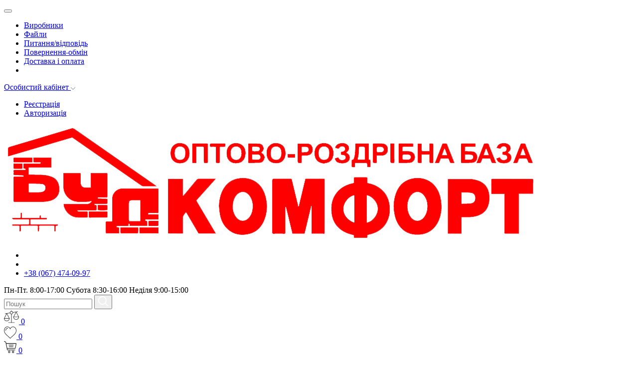

--- FILE ---
content_type: text/html; charset=utf-8
request_url: https://budkomfort.in.ua/VIDEX-G45-7W-E27-4100K
body_size: 32255
content:
<!DOCTYPE html>
<!--[if IE]><![endif]-->
<!--[if IE 8 ]><html dir="ltr" lang="ru" class="ie8"><![endif]-->
<!--[if IE 9 ]><html dir="ltr" lang="ru" class="ie9"><![endif]-->
<!--[if (gt IE 9)|!(IE)]><!-->
<html dir="ltr" lang="ru">
<!--<![endif]-->
<head>
<meta charset="UTF-8" />
<meta name="viewport" content="width=device-width, initial-scale=1">
<meta http-equiv="X-UA-Compatible" content="IE=edge">
<title>Купити Світлодіодна лампа Videx купити вигідно, швидка доставка та найкращі ціни від Оптово - роздрібна база Будкомфорт Умань  в Умані</title>
<base href="https://budkomfort.in.ua/" />
    <link href="catalog/view/javascript/bootstrap/css/bootstrap.min.css" rel="stylesheet" media="screen" />
    <link href="catalog/view/javascript/font-awesome/css/font-awesome.min.css" rel="stylesheet" type="text/css" />
    <link href="catalog/view/theme/default/stylesheet/owl.carousel.css" rel="stylesheet">
    <link href="catalog/view/theme/default/stylesheet/owl.theme.default.css" rel="stylesheet">
    <link href="catalog/view/theme/default/stylesheet/stylesheet.css" rel="stylesheet">
    <link href="catalog/view/theme/default/stylesheet/main.css" rel="stylesheet">
    <link href="catalog/view/theme/default/stylesheet/testimonial/testimonial.css" rel="stylesheet">
    <script src="catalog/view/javascript/jquery/jquery-3.3.1.min.js"  ></script>
    <script src="catalog/view/javascript/jquery/popper.min.js" ></script>
    <script src="catalog/view/javascript/jquery/testimonial/rating.js" ></script>

    <script src="catalog/view/javascript/bootstrap/js/bootstrap.min.js"></script>
    <link href="catalog\view\javascript\timer\timeTo.css" rel="stylesheet"/>
    <link href="https://fonts.googleapis.com/css?family=Noto+Sans+SC|Noto+Serif:700|Open+Sans:300,400,600&amp;subset=cyrillic" rel="stylesheet">
    <link href="https://fonts.googleapis.com/css?family=Montserrat:300,400,500&amp;subset=cyrillic,cyrillic-ext,latin-ext" rel="stylesheet">
<link href="catalog/view/javascript/jquery/magnific/magnific-popup.css" type="text/css" rel="stylesheet" media="screen" />
<link href="catalog/view/javascript/jquery/datetimepicker/bootstrap-datetimepicker.min.css" type="text/css" rel="stylesheet" media="screen" />
<link href="catalog/view/theme/default/stylesheet/fastorder.css" type="text/css" rel="stylesheet" media="screen" />
<link href="catalog/view/javascript/jquery/swiper/css/swiper.min.css" type="text/css" rel="stylesheet" media="screen" />
<link href="catalog/view/javascript/jquery/swiper/css/opencart.css" type="text/css" rel="stylesheet" media="screen" />
    <script src="catalog/view/javascript/jquery/magnific/jquery.magnific-popup.min.js" type="text/javascript"></script>
<script src="catalog/view/javascript/jquery/datetimepicker/moment/moment.min.js" type="text/javascript"></script>
<script src="catalog/view/javascript/jquery/datetimepicker/moment/moment-with-locales.min.js" type="text/javascript"></script>
<script src="catalog/view/javascript/jquery/datetimepicker/bootstrap-datetimepicker.min.js" type="text/javascript"></script>
<script src="catalog/view/javascript/jquery/swiper/js/swiper.jquery.js" type="text/javascript"></script>
<script src="catalog/view/javascript/common.js" type="text/javascript"></script>
<script src="catalog/view/javascript/owl.carousel.min.js" type="text/javascript"></script>
<link href="https://budkomfort.in.ua/VIDEX-G45-7W-E27-4100K" rel="canonical" />
<link href="https://budkomfort.in.ua/image//catalog/newbkico.png" rel="icon" />

        <script type="text/javascript">
          // we are using this flag to determine if the pixel
          // is successfully added to the header
          window.isFacebookPixelInHeaderAdded = 1;
          window.isFacebookPixelAdded=1;
        </script>

        <script type="text/javascript">
          function facebook_loadScript(url, callback) {
            var script = document.createElement("script");
            script.type = "text/javascript";
            if(script.readyState) {  // only required for IE <9
              script.onreadystatechange = function() {
                if (script.readyState === "loaded" || script.readyState === "complete") {
                  script.onreadystatechange = null;
                  if (callback) {
                    callback();
                  }
                }
              };
            } else {  //Others
              if (callback) {
                script.onload = callback;
              }
            }

            script.src = url;
            document.getElementsByTagName("head")[0].appendChild(script);
          }
        </script>

        <script type="text/javascript">
          (function() {
            var enableCookieBar = 'true';
            if (enableCookieBar === 'true') {
              facebook_loadScript("catalog/view/javascript/facebook/cookieconsent.min.js");

              // loading the css file
              var css = document.createElement("link");
              css.setAttribute("rel", "stylesheet");
              css.setAttribute("type", "text/css");
              css.setAttribute(
                "href",
                "catalog/view/theme/css/facebook/cookieconsent.min.css");
              document.getElementsByTagName("head")[0].appendChild(css);

              window.addEventListener("load", function(){
                function setConsent() {
                  fbq(
                    'consent',
                    this.hasConsented() ? 'grant' : 'revoke'
                  );
                }
                window.cookieconsent.initialise({
                  palette: {
                    popup: {
                      background: '#237afc'
                    },
                    button: {
                      background: '#fff',
                      text: '#237afc'
                    }
                  },
                  cookie: {
                    name: fbq.consentCookieName
                  },
                  type: 'opt-out',
                  showLink: false,
                  content: {
                    allow: "Agree",
                    deny: "Opt Out",
                    header: "Our Site Uses Cookies",
                    message: "By clicking Agree, you agree to our <a class=\"cc-link\" href=\"https:\/\/www.facebook.com\/legal\/terms\/update\" target=\"_blank\">terms of service<\/a>, <a class=\"cc-link\" href=\"https:\/\/www.facebook.com\/policies\/\" target=\"_blank\">privacy policy<\/a> and <a class=\"cc-link\" href=\"https:\/\/www.facebook.com\/policies\/cookies\/\" target=\"_blank\">cookies policy<\/a>."
                  },
                  layout: 'basic-header',
                  location: true,
                  revokable: true,
                  onInitialise: setConsent,
                  onStatusChange: setConsent,
                  onRevokeChoice: setConsent
                }, function (popup) {
                  // If this isn't open, we know that we can use cookies.
                  if (!popup.getStatus() && !popup.options.enabled) {
                    popup.setStatus(cookieconsent.status.dismiss);
                  }
                });
              });
            }
          })();
        </script>

        <script type="text/javascript">
          (function() {
            !function(f,b,e,v,n,t,s){if(f.fbq)return;n=f.fbq=function(){n.callMethod?
            n.callMethod.apply(n,arguments):n.queue.push(arguments)};if(!f._fbq)f._fbq=n;
            n.push=n;n.loaded=!0;n.version='2.0';n.queue=[];t=b.createElement(e);t.async=!0;
            t.src=v;s=b.getElementsByTagName(e)[0];s.parentNode.insertBefore(t,s)}(window,
            document,'script','https://connect.facebook.net/en_US/fbevents.js');

            var enableCookieBar = 'true';
            if (enableCookieBar === 'true') {
              fbq.consentCookieName = 'fb_cookieconsent_status';

              (function() {
                function getCookie(t){var i=("; "+document.cookie).split("; "+t+"=");if(2==i.length)return i.pop().split(";").shift()}
                var consentValue = getCookie(fbq.consentCookieName);
                fbq('consent', consentValue === 'dismiss' ? 'grant' : 'revoke');
              })();
            }

                      })();
        </script>
      
</head>
<body>
<header>
    <div class="header-top-menu">
        <div class="container">
            <div class="row">
                <div class="col-2 d-lg-none mobile-menu-block">
                    <button id="button-toggle-menu"><i class="fa fa-bars" aria-hidden="true"></i></button>
                </div>
                <div class="col-md-9 col-lg-9 d-none d-lg-block">
                    <ul class="top-menu">
                        <li><a href="https://budkomfort.in.ua/brands">Виробники</a></li>
                        <li><a href="https://budkomfort.in.ua/index.php?route=information/download">Файли</a></li>
                        <li><a href="https://budkomfort.in.ua/index.php?route=answer/answer">Питання/відповідь</a></li>
                        <li><a href="https://budkomfort.in.ua/повернення-обмін">Повернення-обмін</a></li>
                        <li><a href="https://budkomfort.in.ua/доставка-та-оплата">Доставка і оплата</a></li>
                        <li><a href="https://budkomfort.in.ua/index.php?route=testimonial/testimonial"></a></li>
                    </ul>
                </div>
                <div class="col-10 col-lg-3 acc-lang">
                    <div class="dropdown">
                        <a href="https://budkomfort.in.ua/my-account" class="dropdown-toggle" data-toggle="dropdown">
                            <span> Особистий кабінет</span>
                            <svg width="9" height="5" viewbox="0 0 9 5" fill="none" xmlns="http://www.w3.org/2000/svg">
                                <path d="M0.0929613 0.542635C0.0309458 0.48062 -6.10528e-05 0.4031 -6.1049e-05 0.317829C-6.10453e-05 0.232558 0.0309458 0.155038 0.0929613 0.0930229C0.216992 -0.0310081 0.418543 -0.0310081 0.542574 0.0930229L4.49606 4.04651L8.44955 0.0930232C8.57358 -0.0310078 8.77513 -0.0310078 8.89916 0.0930232C9.0232 0.217054 9.0232 0.418605 8.89916 0.542636L4.72087 4.72093C4.59684 4.84496 4.39529 4.84496 4.27126 4.72093L0.0929613 0.542635Z" fill="#254756"/>
                            </svg>
                        </a>
                        <ul class="dropdown-menu dropdown-menu-right">
                                                            <li><a href="https://budkomfort.in.ua/create-account">Реєстрація</a></li>
                                <li><a href="https://budkomfort.in.ua/login">Авторизація</a></li>
                                                    </ul>
                    </div>
                </div>
            </div>
        </div>
    </div>
    <div class="header-main">
        <div class="container">
            <div class="row d-flex align-items-center">
                <div class="header-col">
                    <div class="logo-wrap">
                        <a href="https://budkomfort.in.ua/" class="logo">
                            <div class="logo-img">
                                <img src="https://budkomfort.in.ua/image//catalog/newlogo.png">
                            </div>
                        </a>
                    </div>
                </div>
                <div class="header-col">
                    <ul class="contacts">
                        <li></li>
                        <!--                             <li><a href="tel:+38 (067) 474-09-97" >+38 (067) 474-09-97</a></li>
                                                    <li><a href="tel:" ></a></li>
                         -->
                        <li><a href="tel:"></a></li>
                        <li><a href="tel:+38 (067) 474-09-97">+38 (067) 474-09-97</a></li>
                    </ul>
                </div>
                <div class="header-col">
                    <span class="schedule">Пн-Пт. 8:00-17:00
Субота 8:30-16:00
Неділя 9:00-15:00</span>
                </div>
                <div class="header-col">
                    <div id="search">
	<input type="text" name="search" value="" placeholder="Пошук"/>
	<button type="button" class="btn btn-default btn-lg" id="button-search-menu"><img src="/image/search-img.svg" ></button>
</div>
                </div>
                <div class="header-col">
                    <a href="https://budkomfort.in.ua/compare-products">
    <div class="compare">
    	<svg width="30" height="30" viewbox="0 0 30 30" fill="none" xmlns="http://www.w3.org/2000/svg">
		<path d="M17.7891 6.99359C17.5709 6.99359 17.3782 6.83632 17.3409 6.61359C17.3 6.36541 17.4673 6.13268 17.7145 6.09086L27.5463 4.44995C27.7945 4.41086 28.0282 4.57541 28.07 4.82359C28.1109 5.07086 27.9436 5.3045 27.6963 5.34632L17.8645 6.98722C17.84 6.99177 17.8145 6.99359 17.7891 6.99359Z" fill="black" fill-opacity="0.8"/>
		<path d="M2.37726 9.56539C2.15908 9.56539 1.96635 9.40811 1.92908 9.18539C1.88817 8.93811 2.05544 8.70448 2.30271 8.66266L12.2109 7.00902C12.4618 6.96448 12.6927 7.13539 12.7345 7.38266C12.7754 7.62993 12.6082 7.86357 12.3609 7.90539L2.45271 9.55902C2.42726 9.56357 2.40271 9.56539 2.37726 9.56539Z" fill="black" fill-opacity="0.8"/>
		<path d="M24.3964 21.1864C21.3073 21.1864 18.7936 18.6718 18.7936 15.5827C18.7936 15.3318 18.9973 15.1282 19.2482 15.1282H29.5455C29.7964 15.1282 30 15.3318 30 15.5827C30 18.6727 27.4864 21.1864 24.3964 21.1864ZM19.7245 16.0373C19.9536 18.4136 21.9618 20.2773 24.3964 20.2773C26.8318 20.2773 28.8391 18.4136 29.0691 16.0373H19.7245Z" fill="black" fill-opacity="0.8"/>
		<path d="M19.2482 16.0372C19.1773 16.0372 19.1055 16.02 19.0382 15.9854C18.8155 15.869 18.73 15.5945 18.8455 15.3718L23.9937 5.50723C24.1509 5.20723 24.6428 5.20723 24.8 5.50723L29.9491 15.3718C30.0646 15.5945 29.9791 15.869 29.7564 15.9854C29.5346 16.1009 29.2591 16.0145 29.1428 15.7927L24.3973 6.70086L19.6519 15.7927C19.57 15.9481 19.4119 16.0372 19.2482 16.0372Z" fill="black" fill-opacity="0.8"/>
		<path d="M5.60364 24.1273C2.51364 24.1273 0 21.6127 0 18.5236C0 18.2727 0.203636 18.0691 0.454545 18.0691H10.7518C11.0027 18.0691 11.2064 18.2727 11.2064 18.5236C11.2064 21.6127 8.69273 24.1273 5.60364 24.1273ZM0.930909 18.9782C1.16 21.3545 3.16818 23.2182 5.60364 23.2182C8.03818 23.2182 10.0464 21.3545 10.2755 18.9782H0.930909Z" fill="black" fill-opacity="0.8"/>
		<path d="M10.7516 18.9781C10.588 18.9781 10.4298 18.8891 10.348 18.7336L5.60255 9.64178L0.857099 18.7336C0.740735 18.9563 0.46619 19.0409 0.243462 18.9263C0.020735 18.81 -0.0647196 18.5354 0.050735 18.3127L5.19983 8.44814C5.3571 8.14814 5.84892 8.14814 6.00619 8.44814L11.1544 18.3127C11.2698 18.5354 11.1844 18.81 10.9616 18.9263C10.8944 18.9609 10.8226 18.9781 10.7516 18.9781Z" fill="black" fill-opacity="0.8"/>
		<path d="M15 10.2318C13.22 10.2318 11.7718 8.78364 11.7718 7.00364C11.7718 5.22455 13.22 3.77637 15 3.77637C16.78 3.77637 18.2282 5.22455 18.2282 7.00364C18.2282 8.78455 16.78 10.2318 15 10.2318ZM15 4.68637C13.7209 4.68637 12.6809 5.72637 12.6809 7.00455C12.6809 8.28273 13.7209 9.32364 15 9.32364C16.2791 9.32364 17.3191 8.28273 17.3191 7.00455C17.3191 5.72637 16.2791 4.68637 15 4.68637Z" fill="black" fill-opacity="0.8"/>
		<path d="M15 27.3264C14.7491 27.3264 14.5454 27.1228 14.5454 26.8718V9.7773C14.5454 9.52639 14.7491 9.32275 15 9.32275C15.2509 9.32275 15.4545 9.52639 15.4545 9.7773V26.8718C15.4545 27.1228 15.2509 27.3264 15 27.3264Z" fill="black" fill-opacity="0.8"/>
		<path d="M15 4.68631C14.7491 4.68631 14.5454 4.48268 14.5454 4.23177V3.12813C14.5454 2.87722 14.7491 2.67358 15 2.67358C15.2509 2.67358 15.4545 2.87722 15.4545 3.12813V4.23177C15.4545 4.48268 15.2509 4.68631 15 4.68631Z" fill="black" fill-opacity="0.8"/>
		<path d="M20.9963 27.3263H9.00361C8.7527 27.3263 8.54906 27.1227 8.54906 26.8718C8.54906 26.6209 8.7527 26.4172 9.00361 26.4172H20.9963C21.2472 26.4172 21.4509 26.6209 21.4509 26.8718C21.4509 27.1227 21.2482 27.3263 20.9963 27.3263Z" fill="black" fill-opacity="0.8"/>
		</svg>
        <span id="compare-total">0</span>
    </div>
</a>

                    <a href="https://budkomfort.in.ua/wishlist">
    <div class="postpone">
    	<svg width="25" height="26" viewbox="0 0 25 26" fill="none" xmlns="http://www.w3.org/2000/svg">
		<path d="M24.9587 8.1215C24.5937 3.94426 21.7508 0.913586 18.1929 0.913586C15.8225 0.913586 13.6522 2.24016 12.431 4.36629C11.2208 2.21266 9.13947 0.913086 6.80712 0.913086C3.24971 0.913086 0.406274 3.94376 0.04183 8.121C0.0129822 8.30551 -0.105294 9.27657 0.254342 10.8602C0.772641 13.1443 1.96983 15.2219 3.7156 16.867L12.4252 25.087L21.2844 16.8675C23.0302 15.2219 24.2274 13.1448 24.7457 10.8602C25.1053 9.27707 24.987 8.30601 24.9587 8.1215ZM23.8095 10.6311C23.3364 12.7173 22.2397 14.6179 20.6411 16.124L12.431 23.7419L4.36179 16.126C2.76026 14.6169 1.66404 12.7168 1.19045 10.6306C0.85005 9.13206 0.989962 8.28551 0.990442 8.28001L0.997654 8.22951C1.31017 4.5698 3.7531 1.91314 6.80712 1.91314C9.06062 1.91314 11.0444 3.35323 11.9858 5.67086L12.4286 6.76242L12.8714 5.67086C13.7979 3.38873 15.8865 1.91364 18.1934 1.91364C21.2469 1.91364 23.6903 4.5703 24.0091 8.27751C24.01 8.28551 24.15 9.13256 23.8095 10.6311Z" fill="black" fill-opacity="0.8"/>
		<path d="M7.69228 3.95227C5.04116 3.95227 2.88431 6.1954 2.88431 8.95256C2.88431 9.22907 3.09922 9.45259 3.3651 9.45259C3.63099 9.45259 3.8459 9.22907 3.8459 8.95256C3.8459 6.74693 5.57148 4.95233 7.69228 4.95233C7.95816 4.95233 8.17307 4.72882 8.17307 4.4523C8.17307 4.17578 7.95768 3.95227 7.69228 3.95227Z" fill="black" fill-opacity="0.8"/>
		</svg>
        <span id="wishlist-total" >0</span>
    </div>
</a>
                    <a href="https://budkomfort.in.ua/cart" title="Ваша корзина:">
                        <div class="cart-btn-modal">
	<svg width="25" height="24" viewbox="0 0 25 24" fill="none" xmlns="http://www.w3.org/2000/svg">
	<path d="M10.4827 19.4379C9.27036 19.4379 8.28403 20.4611 8.28403 21.7189C8.28403 22.9767 9.27036 24 10.4827 24C11.6951 24 12.6814 22.9767 12.6814 21.7189C12.6813 20.4611 11.695 19.4379 10.4827 19.4379ZM10.4827 22.7262C9.94726 22.7262 9.51166 22.2743 9.51166 21.7188C9.51166 21.1633 9.94731 20.7114 10.4827 20.7114C11.0181 20.7114 11.4538 21.1634 11.4538 21.7188C11.4538 22.2744 11.0181 22.7262 10.4827 22.7262Z" fill="black" fill-opacity="0.8"/>
	<path d="M18.1949 19.4379C16.9825 19.4379 15.9962 20.4611 15.9962 21.7189C15.9962 22.9767 16.9825 24 18.1949 24C19.4072 24 20.3935 22.9767 20.3935 21.7189C20.3935 20.4611 19.4072 19.4379 18.1949 19.4379ZM18.1949 22.7262C17.6594 22.7262 17.2238 22.2743 17.2238 21.7188C17.2238 21.1633 17.6595 20.7114 18.1949 20.7114C18.7303 20.7114 19.1659 21.1634 19.1659 21.7188C19.1659 22.2744 18.7303 22.7262 18.1949 22.7262Z" fill="black" fill-opacity="0.8"/>
	<path d="M18.7362 7.42847H9.93981C9.60079 7.42847 9.32599 7.71357 9.32599 8.06528C9.32599 8.41699 9.60084 8.70209 9.93981 8.70209H18.7362C19.0752 8.70209 19.35 8.41699 19.35 8.06528C19.35 7.71352 19.0752 7.42847 18.7362 7.42847Z" fill="black" fill-opacity="0.8"/>
	<path d="M18.2574 10.7354H10.4186C10.0796 10.7354 9.80481 11.0205 9.80481 11.3722C9.80481 11.7239 10.0796 12.009 10.4186 12.009H18.2574C18.5964 12.009 18.8712 11.7239 18.8712 11.3722C18.8712 11.0205 18.5964 10.7354 18.2574 10.7354Z" fill="black" fill-opacity="0.8"/>
	<path d="M24.7237 4.59106C24.4896 4.293 24.1428 4.12208 23.7721 4.12208H4.65227L4.26614 2.1774C4.18552 1.77174 3.91882 1.43112 3.55256 1.26613L0.858372 0.0528872C0.547337 -0.0872813 0.185862 0.0607897 0.0509497 0.383375C-0.0841089 0.706061 0.0586158 1.08113 0.369505 1.22109L3.06374 2.43438L6.03377 17.3915C6.15076 17.9805 6.65642 18.4081 7.23616 18.4081H21.9415C22.2806 18.4081 22.5554 18.123 22.5554 17.7713C22.5554 17.4195 22.2806 17.1344 21.9415 17.1344H7.23621L6.87493 15.315H22.0552C22.6349 15.315 23.1406 14.8875 23.2576 14.2985L24.9745 5.65254C25.0493 5.27605 24.9579 4.88908 24.7237 4.59106ZM22.0552 14.0415H6.62205L4.9052 5.39565L23.7721 5.3957L22.0552 14.0415Z" fill="black" fill-opacity="0.8"/>
	</svg>
	<span id="cart-total">0</span>
</div>
                    </a>
                </div>
            </div>
        </div>
    </div>
    <div class="header-nav">
        <div class="container">
            <div class="row">
                <div class="col-12 category-menu d-none d-lg-block">
                    <ul>
                        <li><a href="https://budkomfort.in.ua/">Головна</a></li>
<!--                        <li class="parent-cat"><a href="https://budkomfort.in.ua/index.php?route=product/categories" class="parent-item">Категорії</a>
                            <ul class="hover-submenu">
                                                                                                <li><a href="https://budkomfort.in.ua/instrumentu" class="parent-sub-cat">Інструменти<img src="/image/arr-cat.svg" alt=""></a>
                                        <ul class="hover_sumbenu_child">
                                                                                            <li><a href="https://budkomfort.in.ua/instrumentu/vimiryuvalnij-instrument"> Вимірювальний інструмент </a></li>
                                                                                            <li><a href="https://budkomfort.in.ua/instrumentu/budivelne-kriplennya-cat">Будівельне кріплення</a></li>
                                                                                            <li><a href="https://budkomfort.in.ua/instrumentu/budivelne-obladnanya">Будівельне обладнання</a></li>
                                                                                            <li><a href="https://budkomfort.in.ua/instrumentu/vutratni-materialu">ВИТРАТНІ МАТЕРІАЛИ</a></li>
                                                                                            <li><a href="https://budkomfort.in.ua/instrumentu/drabunu">Драбини</a></li>
                                                                                            <li><a href="https://budkomfort.in.ua/instrumentu/elektro-instrumenty">Електроінструменти</a></li>
                                                                                            <li><a href="https://budkomfort.in.ua/instrumentu/zvaryuvalni-obladnanyaua">Зварювальне обладнання</a></li>
                                                                                            <li><a href="https://budkomfort.in.ua/instrumentu/malyarnuy-ozdoblyuvalnuy-instrument">Малярний та оздоблювальний інструмент</a></li>
                                                                                            <li><a href="https://budkomfort.in.ua/instrumentu/obladnanya">Обладнання</a></li>
                                                                                            <li><a href="https://budkomfort.in.ua/instrumentu/ruchnuy-instrument">Ручний інструмент</a></li>
                                                                                            <li><a href="https://budkomfort.in.ua/instrumentu/foresta-cat">FORESTA</a></li>
                                                                                            <li><a href="https://budkomfort.in.ua/instrumentu/olejnik-j-l-cat">OLEJNIK J.L</a></li>
                                                                                            <li><a href="https://budkomfort.in.ua/instrumentu/sr-category">S&amp;R</a></li>
                                                                                            <li><a href="https://budkomfort.in.ua/instrumentu/stanley-cat">STANLEY</a></li>
                                                                                            <li><a href="https://budkomfort.in.ua/instrumentu/verano-goods">Verano</a></li>
                                                                                            <li><a href="https://budkomfort.in.ua/instrumentu/yoshimoto-goods">Yoshimoto</a></li>
                                                                                    </ul>
                                    </li>
                                                                                                                                <li><a href="https://budkomfort.in.ua/landshaftnuy-duzayn" class="parent-sub-cat">Ландшафтний дизайн<img src="/image/arr-cat.svg" alt=""></a>
                                        <ul class="hover_sumbenu_child">
                                                                                            <li><a href="https://budkomfort.in.ua/landshaftnuy-duzayn/bordyur-gazonnuy">Бордюр газонний</a></li>
                                                                                            <li><a href="https://budkomfort.in.ua/landshaftnuy-duzayn/bordyuru">Бордюри</a></li>
                                                                                            <li><a href="https://budkomfort.in.ua/landshaftnuy-duzayn/trotuarna-plutka">Тротуарна плитка</a></li>
                                                                                    </ul>
                                    </li>
                                                                                                                                <li><a href="https://budkomfort.in.ua/santekhnika" class="parent-sub-cat">Сантехніка<img src="/image/arr-cat.svg" alt=""></a>
                                        <ul class="hover_sumbenu_child">
                                                                                            <li><a href="https://budkomfort.in.ua/santekhnika/vanni">Ванни</a></li>
                                                                                            <li><a href="https://budkomfort.in.ua/santekhnika/umivalniki">Умивальники</a></li>
                                                                                            <li><a href="https://budkomfort.in.ua/santekhnika/unitazi">Унітази</a></li>
                                                                                            <li><a href="https://budkomfort.in.ua/santekhnika/tovaru-dlya-vannoi-kimnatu">Товари для ванної кімнати</a></li>
                                                                                            <li><a href="https://budkomfort.in.ua/santekhnika/hydroboxes-cat">Гідромасажні бокси</a></li>
                                                                                            <li><a href="https://budkomfort.in.ua/santekhnika/dushovi-kabini">Душові кабіни</a></li>
                                                                                            <li><a href="https://budkomfort.in.ua/santekhnika/mebli-dlya-vannoi-kimnatu">Меблі для ванної кімнати</a></li>
                                                                                            <li><a href="https://budkomfort.in.ua/santekhnika/muyku-dlya-kukhni">Мийки для кухні</a></li>
                                                                                            <li><a href="https://budkomfort.in.ua/santekhnika/komplektuyuchi-dlya-rakovun-umuvalnukiv">Комплектуючи для раковин та умивальників</a></li>
                                                                                            <li><a href="https://budkomfort.in.ua/santekhnika/vodonagrivachi">ВОДОНАГРІВАЧІ</a></li>
                                                                                            <li><a href="https://budkomfort.in.ua/santekhnika/zmishuvachi">Змішувачі</a></li>
                                                                                            <li><a href="https://budkomfort.in.ua/santekhnika/vodoprovid-ta-kanalizatsiya">Водопровід та каналізація</a></li>
                                                                                            <li><a href="https://budkomfort.in.ua/santekhnika/yemnosti-dlya-vodu">Ємності для води</a></li>
                                                                                            <li><a href="https://budkomfort.in.ua/santekhnika/opalennya-category">Опалення</a></li>
                                                                                            <li><a href="https://budkomfort.in.ua/santekhnika/nasosu-cat">Насоси, комплектуючи та супутнє обладнання</a></li>
                                                                                            <li><a href="https://budkomfort.in.ua/santekhnika/truba-category">Труби ПЕ та фітинги</a></li>
                                                                                            <li><a href="https://budkomfort.in.ua/santekhnika/truba-ppl-ta-fitungu-category">Труби ППР та фітинги</a></li>
                                                                                            <li><a href="https://budkomfort.in.ua/santekhnika/antuseptuku">Антисептики</a></li>
                                                                                            <li><a href="https://budkomfort.in.ua/santekhnika/rushnukosusharku">Рушникосушарки</a></li>
                                                                                            <li><a href="https://budkomfort.in.ua/santekhnika/fitungu-stalevi">Фітинги сталеві різьбові</a></li>
                                                                                    </ul>
                                    </li>
                                                                                                                                <li><a href="https://budkomfort.in.ua/teploizolyatsiya" class="parent-sub-cat">Теплоізоляція<img src="/image/arr-cat.svg" alt=""></a>
                                        <ul class="hover_sumbenu_child">
                                                                                            <li><a href="https://budkomfort.in.ua/teploizolyatsiya/minvata">Мінеральна вата</a></li>
                                                                                            <li><a href="https://budkomfort.in.ua/teploizolyatsiya/pinopolistirol-pinoplast">Пінополістирол (пінопласт)</a></li>
                                                                                    </ul>
                                    </li>
                                                                                                                                <li><a href="https://budkomfort.in.ua/farbi-gruntovi-sumishi-laki-ta-emali" class="parent-sub-cat">Фарби, грунтові суміші, лаки та емалі<img src="/image/arr-cat.svg" alt=""></a>
                                        <ul class="hover_sumbenu_child">
                                                                                            <li><a href="https://budkomfort.in.ua/farbi-gruntovi-sumishi-laki-ta-emali/gruntovi-sumishi-kreisel">Грунтові суміші KREISEL</a></li>
                                                                                            <li><a href="https://budkomfort.in.ua/farbi-gruntovi-sumishi-laki-ta-emali/gruntovi-sumishi-emali-dekart">Грунтові суміші, емалі DekArt</a></li>
                                                                                            <li><a href="https://budkomfort.in.ua/farbi-gruntovi-sumishi-laki-ta-emali/gruntuvalni-sumishi">Грунтувальні суміши</a></li>
                                                                                            <li><a href="https://budkomfort.in.ua/farbi-gruntovi-sumishi-laki-ta-emali/produktsiya-kompaniyi-elf">Продукція компанії Ельф</a></li>
                                                                                            <li><a href="https://budkomfort.in.ua/farbi-gruntovi-sumishi-laki-ta-emali/farbi-ta-gruntovi-sumishi-ceresit">Фарби та грунтові суміші Ceresit</a></li>
                                                                                    </ul>
                                    </li>
                                                                                                                                <li><a href="https://budkomfort.in.ua/tsement">Цемент</a></li>
                                                                                                                                <li><a href="https://budkomfort.in.ua/index.php?route=product/category&amp;path=28583794">   Гіпсокартон</a></li>
                                                                                                                                <li><a href="https://budkomfort.in.ua/budivelni-materialy" class="parent-sub-cat">Будівельні матеріали <img src="/image/arr-cat.svg" alt=""></a>
                                        <ul class="hover_sumbenu_child">
                                                                                            <li><a href="https://budkomfort.in.ua/budivelni-materialy/apenua">Apen</a></li>
                                                                                            <li><a href="https://budkomfort.in.ua/budivelni-materialy/ceresit">Ceresit</a></li>
                                                                                            <li><a href="https://budkomfort.in.ua/budivelni-materialy/dwt">DWT</a></li>
                                                                                            <li><a href="https://budkomfort.in.ua/budivelni-materialy/knauf">Knauf</a></li>
                                                                                            <li><a href="https://budkomfort.in.ua/budivelni-materialy/kreisel">Kreisel</a></li>
                                                                                            <li><a href="https://budkomfort.in.ua/budivelni-materialy/penosil">Penosil</a></li>
                                                                                            <li><a href="https://budkomfort.in.ua/budivelni-materialy/prolocua">PROLOC</a></li>
                                                                                            <li><a href="https://budkomfort.in.ua/budivelni-materialy/sikabk">Sika</a></li>
                                                                                            <li><a href="https://budkomfort.in.ua/budivelni-materialy/tibilit">Tibilit</a></li>
                                                                                            <li><a href="https://budkomfort.in.ua/budivelni-materialy/volkfixua">VolkFix</a></li>
                                                                                            <li><a href="https://budkomfort.in.ua/budivelni-materialy/viyanit">Віяніт</a></li>
                                                                                            <li><a href="https://budkomfort.in.ua/budivelni-materialy/gydroizolyatsiya">Гідроізоляція</a></li>
                                                                                            <li><a href="https://budkomfort.in.ua/budivelni-materialy/germetiki-eskaroua">Герметики Eskaro</a></li>
                                                                                            <li><a href="https://budkomfort.in.ua/budivelni-materialy/moment">Момент</a></li>
                                                                                            <li><a href="https://budkomfort.in.ua/budivelni-materialy/suputni-tovaru">Супутні товари </a></li>
                                                                                            <li><a href="https://budkomfort.in.ua/budivelni-materialy/shpaklivka-akril-putts">Шпаклівка &quot;Акріл-Путц&quot;</a></li>
                                                                                            <li><a href="https://budkomfort.in.ua/budivelni-materialy/schebin-dekorativnij-kaminua">Щебінь, декоративний камінь</a></li>
                                                                                    </ul>
                                    </li>
                                                                                                                                <li><a href="https://budkomfort.in.ua/index.php?route=product/category&amp;path=29651883" class="parent-sub-cat">          Газобетонний блок, цегла<img src="/image/arr-cat.svg" alt=""></a>
                                        <ul class="hover_sumbenu_child">
                                                                                            <li><a href="https://budkomfort.in.ua/gazobetonnij-blok">Газобетонний блок</a></li>
                                                                                            <li><a href="https://budkomfort.in.ua/oblitsyuvannya-stin">Облицювання стін</a></li>
                                                                                            <li><a href="https://budkomfort.in.ua/tsegla">Цегла</a></li>
                                                                                    </ul>
                                    </li>
                                                                                                                                <li><a href="https://budkomfort.in.ua/derevo-brus-osb-dsp-dvp-fanera" class="parent-sub-cat">Дерево (Брус, ОСБ, ДСП, ДВП, Фанера)<img src="/image/arr-cat.svg" alt=""></a>
                                        <ul class="hover_sumbenu_child">
                                                                                            <li><a href="https://budkomfort.in.ua/derevo-brus-osb-dsp-dvp-fanera/osb-osp">OSB (ОСП) плита </a></li>
                                                                                            <li><a href="https://budkomfort.in.ua/derevo-brus-osb-dsp-dvp-fanera/brus">Брус</a></li>
                                                                                            <li><a href="https://budkomfort.in.ua/derevo-brus-osb-dsp-dvp-fanera/gotovi-vurobu-derevo">Готові вироби з дерева</a></li>
                                                                                            <li><a href="https://budkomfort.in.ua/derevo-brus-osb-dsp-dvp-fanera/dvp">ДВП</a></li>
                                                                                            <li><a href="https://budkomfort.in.ua/derevo-brus-osb-dsp-dvp-fanera/derevo-doshka">Дошка</a></li>
                                                                                            <li><a href="https://budkomfort.in.ua/derevo-brus-osb-dsp-dvp-fanera/dsp">ДСП</a></li>
                                                                                            <li><a href="https://budkomfort.in.ua/derevo-brus-osb-dsp-dvp-fanera/reyka">Рейка</a></li>
                                                                                            <li><a href="https://budkomfort.in.ua/derevo-brus-osb-dsp-dvp-fanera/fanera">Фанера</a></li>
                                                                                    </ul>
                                    </li>
                                                                                                                                <li><a href="https://budkomfort.in.ua/metaloprokat" class="parent-sub-cat">Металопрокат<img src="/image/arr-cat.svg" alt=""></a>
                                        <ul class="hover_sumbenu_child">
                                                                                            <li><a href="https://budkomfort.in.ua/metaloprokat/armatura-riflena">Арматура рифлена</a></li>
                                                                                            <li><a href="https://budkomfort.in.ua/metaloprokat/balka-dvotavrova-staleva">Балка двотаврова сталева</a></li>
                                                                                            <li><a href="https://budkomfort.in.ua/metaloprokat/drit">Дріт</a></li>
                                                                                            <li><a href="https://budkomfort.in.ua/metaloprokat/kvadrat-stalevij">Квадрат сталевий</a></li>
                                                                                            <li><a href="https://budkomfort.in.ua/metaloprokat/krug-garyachekatanuy">Круг гарячекатаний калібрований</a></li>
                                                                                            <li><a href="https://budkomfort.in.ua/metaloprokat/kutnik-rivnopolichnij-stalevij">Кутник рівнополичний сталевий</a></li>
                                                                                            <li><a href="https://budkomfort.in.ua/metaloprokat/lust_ruflenuy">Лист рифлений</a></li>
                                                                                            <li><a href="https://budkomfort.in.ua/metaloprokat/list-stalevij">Лист сталевий</a></li>
                                                                                            <li><a href="https://budkomfort.in.ua/metaloprokat/prosichno-vutyajnuy-lust">Просічно - витяжний лист</a></li>
                                                                                            <li><a href="https://budkomfort.in.ua/metaloprokat/smuga-staleva">Смуга сталева</a></li>
                                                                                            <li><a href="https://budkomfort.in.ua/metaloprokat/truba-krugla-staleva">Труба кругла сталева</a></li>
                                                                                            <li><a href="https://budkomfort.in.ua/metaloprokat/truba-profilna-staleva">Труба профільна сталева</a></li>
                                                                                            <li><a href="https://budkomfort.in.ua/metaloprokat/shveler-stalevij">Швелер сталевий</a></li>
                                                                                            <li><a href="https://budkomfort.in.ua/metaloprokat/shestigrannik-stalevij">Шестигранник сталевий</a></li>
                                                                                    </ul>
                                    </li>
                                                                                                                                <li><a href="https://budkomfort.in.ua/dveri" class="parent-sub-cat">Двері<img src="/image/arr-cat.svg" alt=""></a>
                                        <ul class="hover_sumbenu_child">
                                                                                            <li><a href="https://budkomfort.in.ua/dveri/dveri-vhidniru">Двері вхідні</a></li>
                                                                                            <li><a href="https://budkomfort.in.ua/dveri/mizhkimnatni-dveri">Міжкімнатні двері</a></li>
                                                                                    </ul>
                                    </li>
                                                                                                                                <li><a href="https://budkomfort.in.ua/index.php?route=product/category&amp;path=28583799" class="parent-sub-cat">Керамічна плитка<img src="/image/arr-cat.svg" alt=""></a>
                                        <ul class="hover_sumbenu_child">
                                                                                            <li><a href="https://budkomfort.in.ua/vurobnuk-cersanit">Виробник Cersanit</a></li>
                                                                                            <li><a href="https://budkomfort.in.ua/vurobnuk-intercerama">Виробник Intercerama</a></li>
                                                                                            <li><a href="https://budkomfort.in.ua/opoczno-vurobnuk">Виробник Opoczno</a></li>
                                                                                            <li><a href="https://budkomfort.in.ua/virobnik-atem">Виробник Атем</a></li>
                                                                                    </ul>
                                    </li>
                                                                                                                                <li><a href="https://budkomfort.in.ua/metaloplastikovi-vikna" class="parent-sub-cat">Металопластикові вікна<img src="/image/arr-cat.svg" alt=""></a>
                                        <ul class="hover_sumbenu_child">
                                                                                            <li><a href="https://budkomfort.in.ua/metaloplastikovi-vikna/kbe">KBE</a></li>
                                                                                            <li><a href="https://budkomfort.in.ua/metaloplastikovi-vikna/open-teck">Open Teck</a></li>
                                                                                            <li><a href="https://budkomfort.in.ua/metaloplastikovi-vikna/wds">WDS</a></li>
                                                                                    </ul>
                                    </li>
                                                                                                                                <li><a href="https://budkomfort.in.ua/profnastil-bitumna-cherepitsya-pokrivelni-plivki" class="parent-sub-cat">Профнастил, бітумна черепиця, покрівельні плівки<img src="/image/arr-cat.svg" alt=""></a>
                                        <ul class="hover_sumbenu_child">
                                                                                            <li><a href="https://budkomfort.in.ua/profnastil-bitumna-cherepitsya-pokrivelni-plivki/bitumna-cherepitsya">Бітумна черепиця</a></li>
                                                                                            <li><a href="https://budkomfort.in.ua/profnastil-bitumna-cherepitsya-pokrivelni-plivki/pokrivelni-plivki">Покрівельні плівки (гідро та паробар'єр)</a></li>
                                                                                            <li><a href="https://budkomfort.in.ua/profnastil-bitumna-cherepitsya-pokrivelni-plivki/pokrivelni-roboti">Покрівельні роботи</a></li>
                                                                                            <li><a href="https://budkomfort.in.ua/profnastil-bitumna-cherepitsya-pokrivelni-plivki/profnastil">Профнастил</a></li>
                                                                                            <li><a href="https://budkomfort.in.ua/profnastil-bitumna-cherepitsya-pokrivelni-plivki/ruberoid">Рубероїд</a></li>
                                                                                            <li><a href="https://budkomfort.in.ua/profnastil-bitumna-cherepitsya-pokrivelni-plivki/shifer">Шифер</a></li>
                                                                                    </ul>
                                    </li>
                                                                                                                                <li><a href="https://budkomfort.in.ua/index.php?route=product/category&amp;path=31784090">           </a></li>
                                                                                        </ul>
                        </li>
 -->
                        <li><a href="https://budkomfort.in.ua/index.php?route=common/latest">Нові надходження</a></li>
                        <li><a href="https://budkomfort.in.ua/specials">Акції</a></li>
                        <li><a href="https://budkomfort.in.ua/index.php?route=service/allservice">Наші послуги</a></li>
                        <li><a href="https://budkomfort.in.ua/pro-budkomfort-uman">Про нас</a></li>
                        <li><a href="https://budkomfort.in.ua/index.php?route=gallery/allgallery">Наші роботи</a></li>
                        <li><a href="https://budkomfort.in.ua/index.php?route=blog/news">Новини</a></li>
                        <li><a href="https://budkomfort.in.ua/contact-us">Контакти</a></li>
                    </ul>
                </div>
            </div>
        </div>
    </div>
    <ul id="mobile-menu">
        <span class="close-mb-menu"><i class="fa fa-times" aria-hidden="true"></i></span>
        <li><a href="https://budkomfort.in.ua/">Головна</a></li>
        <li><a href="https://budkomfort.in.ua/index.php?route=product/categories" class="parent-item">Категорії</a></li>
        <li><a href="https://budkomfort.in.ua/pro-budkomfort-uman">Про нас</a></li>
        <li><a href="https://budkomfort.in.ua/specials">Акції</a></li>
        <li><a href="https://budkomfort.in.ua/index.php?route=common/latest">Нові надходження</a></li>
        <li><a href="https://budkomfort.in.ua/доставка-та-оплата">Доставка і оплата</a></li>
        <li><a href="https://budkomfort.in.ua/index.php?route=blog/news">Новини</a></li>
        <li><a href="https://budkomfort.in.ua/contact-us">Контакти</a></li>
    </ul>

        <script type="text/javascript">
          // we are using this flag to determine if the customer chat
          // is successfully added to the header
          window.isFacebookCustomerChatInHeaderAdded = 1;
          window.isFacebookCustomerChatAdded=1;
        </script>

              
</header>
<script>
    $('#button-toggle-menu').click( function() {
        $('#mobile-menu').addClass('show');
        $('body').addClass('dark');
    });

    $('.close-mb-menu').click( function() {
        $('#mobile-menu').removeClass('show');
        $('body').removeClass('dark');
    });

    $('.category-menu > ul > li > a').each(function () {
        if (this.href == location.href) {
            $('.category-menu > ul > li').removeClass('activeMenu');
            $(this).parent().addClass('activeMenu');
        } else if (location.href == 'http://budkomfort.in.ua/') {
            $('.category-menu > ul > li').removeClass('activeMenu');
            $('.category-menu > ul > li:first-child').addClass('activeMenu');
        }
    });

    // console.log(location.href);
</script>
<div id="product-product" class="container">
    <ul class="breadcrumb">
                    <li><a href="https://budkomfort.in.ua/">Головна</a></li>
                    <li><a href="https://budkomfort.in.ua/VIDEX-G45-7W-E27-4100K">Лампа Led VIDEX G45 7W E27 4100K шар </a></li>
            </ul>
    <div class="row">    <button id='column-left-show' class="btn">
        Фiльтри
    </button>
    <aside id="column-left" class="col-sm-12 col-md-3 hidden-xs">
        <button id='column-left-hide' class="btn">
            <i class="fa fa-times"></i>
        </button>
    <div id="category-list">
  <div class="container">
    <div class="category-sidebar-block">
      <div class="catlist-title"><div class="catlist-title-img"><img src="/image/cat-img.svg" ></div>Каталог</div>
      <ul>
                              <li class="main-category"><a href="https://budkomfort.in.ua/instrumentu-dlya-sadu-ta-gorodu" > Сад та город</a>
              <span class="toggle-subcat-menu"><img src="/image/arr-cat.svg"></span>
              <ul class="subcategory-list">
                                  <li><a href="https://budkomfort.in.ua/instrumentu-dlya-sadu-ta-gorodu/baseynu-obladnannya-khimiya" class="child-category">&nbsp;&nbsp;&nbsp; Басейни, обладнання та хімія по догляду</a></li>
                                  <li><a href="https://budkomfort.in.ua/instrumentu-dlya-sadu-ta-gorodu/julka-verano" class="child-category">&nbsp;&nbsp;&nbsp; Жилка Verano для електро - бензоінструменту </a></li>
                                  <li><a href="https://budkomfort.in.ua/instrumentu-dlya-sadu-ta-gorodu/obpriskuvachiua" class="child-category">&nbsp;&nbsp;&nbsp; Обприскувачі</a></li>
                                  <li><a href="https://budkomfort.in.ua/instrumentu-dlya-sadu-ta-gorodu/sadova-tehnika" class="child-category">&nbsp;&nbsp;&nbsp; Садова техніка</a></li>
                                  <li><a href="https://budkomfort.in.ua/instrumentu-dlya-sadu-ta-gorodu/cadovij-ruchnij-instrumentua" class="child-category">&nbsp;&nbsp;&nbsp; Садовий ручний інструмент</a></li>
                                  <li><a href="https://budkomfort.in.ua/instrumentu-dlya-sadu-ta-gorodu/sektsiya-ogorozhiua" class="child-category">&nbsp;&nbsp;&nbsp; Секція огорожі</a></li>
                                  <li><a href="https://budkomfort.in.ua/instrumentu-dlya-sadu-ta-gorodu/tachku" class="child-category">&nbsp;&nbsp;&nbsp; Тачки</a></li>
                              </ul>
                      </li>
                              <li class="main-category"><a href="https://budkomfort.in.ua/instrumentu" >Інструменти</a>
              <span class="toggle-subcat-menu"><img src="/image/arr-cat.svg"></span>
              <ul class="subcategory-list">
                                  <li><a href="https://budkomfort.in.ua/instrumentu/vimiryuvalnij-instrument" class="child-category">&nbsp;&nbsp;&nbsp;  Вимірювальний інструмент </a></li>
                                  <li><a href="https://budkomfort.in.ua/instrumentu/budivelne-kriplennya-cat" class="child-category">&nbsp;&nbsp;&nbsp; Будівельне кріплення</a></li>
                                  <li><a href="https://budkomfort.in.ua/instrumentu/budivelne-obladnanya" class="child-category">&nbsp;&nbsp;&nbsp; Будівельне обладнання</a></li>
                                  <li><a href="https://budkomfort.in.ua/instrumentu/vutratni-materialu" class="child-category">&nbsp;&nbsp;&nbsp; ВИТРАТНІ МАТЕРІАЛИ</a></li>
                                  <li><a href="https://budkomfort.in.ua/instrumentu/drabunu" class="child-category">&nbsp;&nbsp;&nbsp; Драбини</a></li>
                                  <li><a href="https://budkomfort.in.ua/instrumentu/elektro-instrumenty" class="child-category">&nbsp;&nbsp;&nbsp; Електроінструменти</a></li>
                                  <li><a href="https://budkomfort.in.ua/instrumentu/zvaryuvalni-obladnanyaua" class="child-category">&nbsp;&nbsp;&nbsp; Зварювальне обладнання</a></li>
                                  <li><a href="https://budkomfort.in.ua/instrumentu/malyarnuy-ozdoblyuvalnuy-instrument" class="child-category">&nbsp;&nbsp;&nbsp; Малярний та оздоблювальний інструмент</a></li>
                                  <li><a href="https://budkomfort.in.ua/instrumentu/obladnanya" class="child-category">&nbsp;&nbsp;&nbsp; Обладнання</a></li>
                                  <li><a href="https://budkomfort.in.ua/instrumentu/ruchnuy-instrument" class="child-category">&nbsp;&nbsp;&nbsp; Ручний інструмент</a></li>
                                  <li><a href="https://budkomfort.in.ua/instrumentu/foresta-cat" class="child-category">&nbsp;&nbsp;&nbsp; FORESTA</a></li>
                                  <li><a href="https://budkomfort.in.ua/instrumentu/olejnik-j-l-cat" class="child-category">&nbsp;&nbsp;&nbsp; OLEJNIK J.L</a></li>
                                  <li><a href="https://budkomfort.in.ua/instrumentu/sr-category" class="child-category">&nbsp;&nbsp;&nbsp; S&amp;R</a></li>
                                  <li><a href="https://budkomfort.in.ua/instrumentu/stanley-cat" class="child-category">&nbsp;&nbsp;&nbsp; STANLEY</a></li>
                                  <li><a href="https://budkomfort.in.ua/instrumentu/verano-goods" class="child-category">&nbsp;&nbsp;&nbsp; Verano</a></li>
                                  <li><a href="https://budkomfort.in.ua/instrumentu/yoshimoto-goods" class="child-category">&nbsp;&nbsp;&nbsp; Yoshimoto</a></li>
                              </ul>
                      </li>
                              <li><a href="https://budkomfort.in.ua/generatory">Генератори</a>
                      </li>
                              <li class="main-category"><a href="https://budkomfort.in.ua/osvitlennya" >Електромонтажне обладнання і освітлення</a>
              <span class="toggle-subcat-menu"><img src="/image/arr-cat.svg"></span>
              <ul class="subcategory-list">
                                  <li><a href="https://budkomfort.in.ua/osvitlennya/Philips_ua" class="child-category">&nbsp;&nbsp;&nbsp; Philips</a></li>
                                  <li><a href="https://budkomfort.in.ua/osvitlennya/vestum" class="child-category">&nbsp;&nbsp;&nbsp; Vestum</a></li>
                                  <li><a href="https://budkomfort.in.ua/osvitlennya/videx" class="child-category">&nbsp;&nbsp;&nbsp; VIDEX</a></li>
                                  <li><a href="https://budkomfort.in.ua/osvitlennya/akumulyatoriua" class="child-category">&nbsp;&nbsp;&nbsp; Акумулятори</a></li>
                                  <li><a href="https://budkomfort.in.ua/osvitlennya/bloki-zhivlennyaua" class="child-category">&nbsp;&nbsp;&nbsp; Блоки живлення</a></li>
                                  <li><a href="https://budkomfort.in.ua/osvitlennya/vurobnuk-biom" class="child-category">&nbsp;&nbsp;&nbsp; Виробник BIOM</a></li>
                                  <li><a href="https://budkomfort.in.ua/osvitlennya/etron-category" class="child-category">&nbsp;&nbsp;&nbsp; Виробник Etron</a></li>
                                  <li><a href="https://budkomfort.in.ua/osvitlennya/lebron-category" class="child-category">&nbsp;&nbsp;&nbsp; Виробник Lebron</a></li>
                                  <li><a href="https://budkomfort.in.ua/osvitlennya/dzherela-bezperebijnogo-zhivlennya-apcua" class="child-category">&nbsp;&nbsp;&nbsp; Джерела безперебійного живлення APC</a></li>
                                  <li><a href="https://budkomfort.in.ua/osvitlennya/electromontajne-obladnannya" class="child-category">&nbsp;&nbsp;&nbsp; Електромонтажне обладнання</a></li>
                                  <li><a href="https://budkomfort.in.ua/osvitlennya/lyustriua" class="child-category">&nbsp;&nbsp;&nbsp; Люстри</a></li>
                                  <li><a href="https://budkomfort.in.ua/osvitlennya/osvitlennya-led" class="child-category">&nbsp;&nbsp;&nbsp; Освітлення</a></li>
                                  <li><a href="https://budkomfort.in.ua/osvitlennya/projector-ua" class="child-category">&nbsp;&nbsp;&nbsp; Прожектори</a></li>
                                  <li><a href="https://budkomfort.in.ua/osvitlennya/rele-naprugiua" class="child-category">&nbsp;&nbsp;&nbsp; Реле напруги</a></li>
                              </ul>
                      </li>
                              <li class="main-category"><a href="https://budkomfort.in.ua/klimatuchna-tekhnika" >Кліматична техніка</a>
              <span class="toggle-subcat-menu"><img src="/image/arr-cat.svg"></span>
              <ul class="subcategory-list">
                                  <li><a href="https://budkomfort.in.ua/klimatuchna-tekhnika/ventulyatoru" class="child-category">&nbsp;&nbsp;&nbsp; Вентилятори</a></li>
                                  <li><a href="https://budkomfort.in.ua/klimatuchna-tekhnika/ventulyatsiya" class="child-category">&nbsp;&nbsp;&nbsp; Вентиляція</a></li>
                                  <li><a href="https://budkomfort.in.ua/klimatuchna-tekhnika/konvector-electruchnuy-category" class="child-category">&nbsp;&nbsp;&nbsp; Конвектори електричні</a></li>
                                  <li><a href="https://budkomfort.in.ua/klimatuchna-tekhnika/kondutsioneru" class="child-category">&nbsp;&nbsp;&nbsp; Кондиціонери</a></li>
                                  <li><a href="https://budkomfort.in.ua/klimatuchna-tekhnika/kotel-tverdopalivnijua" class="child-category">&nbsp;&nbsp;&nbsp; Котел твердопаливний</a></li>
                                  <li><a href="https://budkomfort.in.ua/klimatuchna-tekhnika/obigrivachi-gazoviua" class="child-category">&nbsp;&nbsp;&nbsp; Обігрівачі газові</a></li>
                                  <li><a href="https://budkomfort.in.ua/klimatuchna-tekhnika/obigrivach-elektruchnuy" class="child-category">&nbsp;&nbsp;&nbsp; Обігрівачі електричні</a></li>
                                  <li><a href="https://budkomfort.in.ua/klimatuchna-tekhnika/obigrivach-elektruchnuy-keramichnuy-category" class="child-category">&nbsp;&nbsp;&nbsp; Обігрівачі керамічні</a></li>
                                  <li><a href="https://budkomfort.in.ua/klimatuchna-tekhnika/pechi-ta-kaminu" class="child-category">&nbsp;&nbsp;&nbsp; Печі та каміни</a></li>
                                  <li><a href="https://budkomfort.in.ua/klimatuchna-tekhnika/termorgulyatoru-ta-termostatu" class="child-category">&nbsp;&nbsp;&nbsp; Терморегулятори та термостати</a></li>
                              </ul>
                      </li>
                              <li class="main-category"><a href="https://budkomfort.in.ua/laminat-category" >Ламінат</a>
              <span class="toggle-subcat-menu"><img src="/image/arr-cat.svg"></span>
              <ul class="subcategory-list">
                                  <li><a href="https://budkomfort.in.ua/laminat-category/grun-Holzua" class="child-category">&nbsp;&nbsp;&nbsp; Grun Holz</a></li>
                                  <li><a href="https://budkomfort.in.ua/laminat-category/laminat-agt-category" class="child-category">&nbsp;&nbsp;&nbsp; Ламінат AGT</a></li>
                                  <li><a href="https://budkomfort.in.ua/laminat-category/laminat-kronopol" class="child-category">&nbsp;&nbsp;&nbsp; Ламінат Kronopol </a></li>
                              </ul>
                      </li>
                              <li class="main-category"><a href="https://budkomfort.in.ua/landshaftnuy-duzayn" >Ландшафтний дизайн</a>
              <span class="toggle-subcat-menu"><img src="/image/arr-cat.svg"></span>
              <ul class="subcategory-list">
                                  <li><a href="https://budkomfort.in.ua/landshaftnuy-duzayn/bordyur-gazonnuy" class="child-category">&nbsp;&nbsp;&nbsp; Бордюр газонний</a></li>
                                  <li><a href="https://budkomfort.in.ua/landshaftnuy-duzayn/bordyuru" class="child-category">&nbsp;&nbsp;&nbsp; Бордюри</a></li>
                                  <li><a href="https://budkomfort.in.ua/landshaftnuy-duzayn/trotuarna-plutka" class="child-category">&nbsp;&nbsp;&nbsp; Тротуарна плитка</a></li>
                              </ul>
                      </li>
                              <li><a href="https://budkomfort.in.ua/pobutova-tehnikaua">Побутова техніка</a>
                      </li>
                              <li class="main-category"><a href="https://budkomfort.in.ua/santekhnika" >Сантехніка</a>
              <span class="toggle-subcat-menu"><img src="/image/arr-cat.svg"></span>
              <ul class="subcategory-list">
                                  <li><a href="https://budkomfort.in.ua/santekhnika/vanni" class="child-category">&nbsp;&nbsp;&nbsp; Ванни</a></li>
                                  <li><a href="https://budkomfort.in.ua/santekhnika/umivalniki" class="child-category">&nbsp;&nbsp;&nbsp; Умивальники</a></li>
                                  <li><a href="https://budkomfort.in.ua/santekhnika/unitazi" class="child-category">&nbsp;&nbsp;&nbsp; Унітази</a></li>
                                  <li><a href="https://budkomfort.in.ua/santekhnika/tovaru-dlya-vannoi-kimnatu" class="child-category">&nbsp;&nbsp;&nbsp; Товари для ванної кімнати</a></li>
                                  <li><a href="https://budkomfort.in.ua/santekhnika/hydroboxes-cat" class="child-category">&nbsp;&nbsp;&nbsp; Гідромасажні бокси</a></li>
                                  <li><a href="https://budkomfort.in.ua/santekhnika/dushovi-kabini" class="child-category">&nbsp;&nbsp;&nbsp; Душові кабіни</a></li>
                                  <li><a href="https://budkomfort.in.ua/santekhnika/mebli-dlya-vannoi-kimnatu" class="child-category">&nbsp;&nbsp;&nbsp; Меблі для ванної кімнати</a></li>
                                  <li><a href="https://budkomfort.in.ua/santekhnika/muyku-dlya-kukhni" class="child-category">&nbsp;&nbsp;&nbsp; Мийки для кухні</a></li>
                                  <li><a href="https://budkomfort.in.ua/santekhnika/komplektuyuchi-dlya-rakovun-umuvalnukiv" class="child-category">&nbsp;&nbsp;&nbsp; Комплектуючи для раковин та умивальників</a></li>
                                  <li><a href="https://budkomfort.in.ua/santekhnika/vodonagrivachi" class="child-category">&nbsp;&nbsp;&nbsp; ВОДОНАГРІВАЧІ</a></li>
                                  <li><a href="https://budkomfort.in.ua/santekhnika/zmishuvachi" class="child-category">&nbsp;&nbsp;&nbsp; Змішувачі</a></li>
                                  <li><a href="https://budkomfort.in.ua/santekhnika/vodoprovid-ta-kanalizatsiya" class="child-category">&nbsp;&nbsp;&nbsp; Водопровід та каналізація</a></li>
                                  <li><a href="https://budkomfort.in.ua/santekhnika/yemnosti-dlya-vodu" class="child-category">&nbsp;&nbsp;&nbsp; Ємності для води</a></li>
                                  <li><a href="https://budkomfort.in.ua/santekhnika/opalennya-category" class="child-category">&nbsp;&nbsp;&nbsp; Опалення</a></li>
                                  <li><a href="https://budkomfort.in.ua/santekhnika/nasosu-cat" class="child-category">&nbsp;&nbsp;&nbsp; Насоси, комплектуючи та супутнє обладнання</a></li>
                                  <li><a href="https://budkomfort.in.ua/santekhnika/truba-category" class="child-category">&nbsp;&nbsp;&nbsp; Труби ПЕ та фітинги</a></li>
                                  <li><a href="https://budkomfort.in.ua/santekhnika/truba-ppl-ta-fitungu-category" class="child-category">&nbsp;&nbsp;&nbsp; Труби ППР та фітинги</a></li>
                                  <li><a href="https://budkomfort.in.ua/santekhnika/antuseptuku" class="child-category">&nbsp;&nbsp;&nbsp; Антисептики</a></li>
                                  <li><a href="https://budkomfort.in.ua/santekhnika/rushnukosusharku" class="child-category">&nbsp;&nbsp;&nbsp; Рушникосушарки</a></li>
                                  <li><a href="https://budkomfort.in.ua/santekhnika/fitungu-stalevi" class="child-category">&nbsp;&nbsp;&nbsp; Фітинги сталеві різьбові</a></li>
                              </ul>
                      </li>
                              <li class="main-category"><a href="https://budkomfort.in.ua/teploizolyatsiya" >Теплоізоляція</a>
              <span class="toggle-subcat-menu"><img src="/image/arr-cat.svg"></span>
              <ul class="subcategory-list">
                                  <li><a href="https://budkomfort.in.ua/teploizolyatsiya/minvata" class="child-category">&nbsp;&nbsp;&nbsp; Мінеральна вата</a></li>
                                  <li><a href="https://budkomfort.in.ua/teploizolyatsiya/pinopolistirol-pinoplast" class="child-category">&nbsp;&nbsp;&nbsp; Пінополістирол (пінопласт)</a></li>
                              </ul>
                      </li>
                              <li class="main-category"><a href="https://budkomfort.in.ua/farbi-gruntovi-sumishi-laki-ta-emali" >Фарби, грунтові суміші, лаки та емалі</a>
              <span class="toggle-subcat-menu"><img src="/image/arr-cat.svg"></span>
              <ul class="subcategory-list">
                                  <li><a href="https://budkomfort.in.ua/farbi-gruntovi-sumishi-laki-ta-emali/gruntovi-sumishi-kreisel" class="child-category">&nbsp;&nbsp;&nbsp; Грунтові суміші KREISEL</a></li>
                                  <li><a href="https://budkomfort.in.ua/farbi-gruntovi-sumishi-laki-ta-emali/gruntovi-sumishi-emali-dekart" class="child-category">&nbsp;&nbsp;&nbsp; Грунтові суміші, емалі DekArt</a></li>
                                  <li><a href="https://budkomfort.in.ua/farbi-gruntovi-sumishi-laki-ta-emali/gruntuvalni-sumishi" class="child-category">&nbsp;&nbsp;&nbsp; Грунтувальні суміши</a></li>
                                  <li><a href="https://budkomfort.in.ua/farbi-gruntovi-sumishi-laki-ta-emali/produktsiya-kompaniyi-elf" class="child-category">&nbsp;&nbsp;&nbsp; Продукція компанії Ельф</a></li>
                                  <li><a href="https://budkomfort.in.ua/farbi-gruntovi-sumishi-laki-ta-emali/farbi-ta-gruntovi-sumishi-ceresit" class="child-category">&nbsp;&nbsp;&nbsp; Фарби та грунтові суміші Ceresit</a></li>
                              </ul>
                      </li>
                              <li><a href="https://budkomfort.in.ua/tsement">Цемент</a>
                      </li>
                              <li><a href="https://budkomfort.in.ua/index.php?route=product/category&amp;path=28583794">   Гіпсокартон</a>
                      </li>
                              <li class="main-category"><a href="https://budkomfort.in.ua/budivelni-materialy" >Будівельні матеріали </a>
              <span class="toggle-subcat-menu"><img src="/image/arr-cat.svg"></span>
              <ul class="subcategory-list">
                                  <li><a href="https://budkomfort.in.ua/budivelni-materialy/apenua" class="child-category">&nbsp;&nbsp;&nbsp; Apen</a></li>
                                  <li><a href="https://budkomfort.in.ua/budivelni-materialy/ceresit" class="child-category">&nbsp;&nbsp;&nbsp; Ceresit</a></li>
                                  <li><a href="https://budkomfort.in.ua/budivelni-materialy/dwt" class="child-category">&nbsp;&nbsp;&nbsp; DWT</a></li>
                                  <li><a href="https://budkomfort.in.ua/budivelni-materialy/knauf" class="child-category">&nbsp;&nbsp;&nbsp; Knauf</a></li>
                                  <li><a href="https://budkomfort.in.ua/budivelni-materialy/kreisel" class="child-category">&nbsp;&nbsp;&nbsp; Kreisel</a></li>
                                  <li><a href="https://budkomfort.in.ua/budivelni-materialy/penosil" class="child-category">&nbsp;&nbsp;&nbsp; Penosil</a></li>
                                  <li><a href="https://budkomfort.in.ua/budivelni-materialy/prolocua" class="child-category">&nbsp;&nbsp;&nbsp; PROLOC</a></li>
                                  <li><a href="https://budkomfort.in.ua/budivelni-materialy/sikabk" class="child-category">&nbsp;&nbsp;&nbsp; Sika</a></li>
                                  <li><a href="https://budkomfort.in.ua/budivelni-materialy/tibilit" class="child-category">&nbsp;&nbsp;&nbsp; Tibilit</a></li>
                                  <li><a href="https://budkomfort.in.ua/budivelni-materialy/volkfixua" class="child-category">&nbsp;&nbsp;&nbsp; VolkFix</a></li>
                                  <li><a href="https://budkomfort.in.ua/budivelni-materialy/viyanit" class="child-category">&nbsp;&nbsp;&nbsp; Віяніт</a></li>
                                  <li><a href="https://budkomfort.in.ua/budivelni-materialy/gydroizolyatsiya" class="child-category">&nbsp;&nbsp;&nbsp; Гідроізоляція</a></li>
                                  <li><a href="https://budkomfort.in.ua/budivelni-materialy/germetiki-eskaroua" class="child-category">&nbsp;&nbsp;&nbsp; Герметики Eskaro</a></li>
                                  <li><a href="https://budkomfort.in.ua/budivelni-materialy/moment" class="child-category">&nbsp;&nbsp;&nbsp; Момент</a></li>
                                  <li><a href="https://budkomfort.in.ua/budivelni-materialy/suputni-tovaru" class="child-category">&nbsp;&nbsp;&nbsp; Супутні товари </a></li>
                                  <li><a href="https://budkomfort.in.ua/budivelni-materialy/shpaklivka-akril-putts" class="child-category">&nbsp;&nbsp;&nbsp; Шпаклівка &quot;Акріл-Путц&quot;</a></li>
                                  <li><a href="https://budkomfort.in.ua/budivelni-materialy/schebin-dekorativnij-kaminua" class="child-category">&nbsp;&nbsp;&nbsp; Щебінь, декоративний камінь</a></li>
                              </ul>
                      </li>
                              <li class="main-category"><a href="https://budkomfort.in.ua/index.php?route=product/category&amp;path=29651883" >          Газобетонний блок, цегла</a>
              <span class="toggle-subcat-menu"><img src="/image/arr-cat.svg"></span>
              <ul class="subcategory-list">
                                  <li><a href="https://budkomfort.in.ua/gazobetonnij-blok" class="child-category">&nbsp;&nbsp;&nbsp; Газобетонний блок</a></li>
                                  <li><a href="https://budkomfort.in.ua/oblitsyuvannya-stin" class="child-category">&nbsp;&nbsp;&nbsp; Облицювання стін</a></li>
                                  <li><a href="https://budkomfort.in.ua/tsegla" class="child-category">&nbsp;&nbsp;&nbsp; Цегла</a></li>
                              </ul>
                      </li>
                              <li class="main-category"><a href="https://budkomfort.in.ua/derevo-brus-osb-dsp-dvp-fanera" >Дерево (Брус, ОСБ, ДСП, ДВП, Фанера)</a>
              <span class="toggle-subcat-menu"><img src="/image/arr-cat.svg"></span>
              <ul class="subcategory-list">
                                  <li><a href="https://budkomfort.in.ua/derevo-brus-osb-dsp-dvp-fanera/osb-osp" class="child-category">&nbsp;&nbsp;&nbsp; OSB (ОСП) плита </a></li>
                                  <li><a href="https://budkomfort.in.ua/derevo-brus-osb-dsp-dvp-fanera/brus" class="child-category">&nbsp;&nbsp;&nbsp; Брус</a></li>
                                  <li><a href="https://budkomfort.in.ua/derevo-brus-osb-dsp-dvp-fanera/gotovi-vurobu-derevo" class="child-category">&nbsp;&nbsp;&nbsp; Готові вироби з дерева</a></li>
                                  <li><a href="https://budkomfort.in.ua/derevo-brus-osb-dsp-dvp-fanera/dvp" class="child-category">&nbsp;&nbsp;&nbsp; ДВП</a></li>
                                  <li><a href="https://budkomfort.in.ua/derevo-brus-osb-dsp-dvp-fanera/derevo-doshka" class="child-category">&nbsp;&nbsp;&nbsp; Дошка</a></li>
                                  <li><a href="https://budkomfort.in.ua/derevo-brus-osb-dsp-dvp-fanera/dsp" class="child-category">&nbsp;&nbsp;&nbsp; ДСП</a></li>
                                  <li><a href="https://budkomfort.in.ua/derevo-brus-osb-dsp-dvp-fanera/reyka" class="child-category">&nbsp;&nbsp;&nbsp; Рейка</a></li>
                                  <li><a href="https://budkomfort.in.ua/derevo-brus-osb-dsp-dvp-fanera/fanera" class="child-category">&nbsp;&nbsp;&nbsp; Фанера</a></li>
                              </ul>
                      </li>
                              <li class="main-category"><a href="https://budkomfort.in.ua/metaloprokat" >Металопрокат</a>
              <span class="toggle-subcat-menu"><img src="/image/arr-cat.svg"></span>
              <ul class="subcategory-list">
                                  <li><a href="https://budkomfort.in.ua/metaloprokat/armatura-riflena" class="child-category">&nbsp;&nbsp;&nbsp; Арматура рифлена</a></li>
                                  <li><a href="https://budkomfort.in.ua/metaloprokat/balka-dvotavrova-staleva" class="child-category">&nbsp;&nbsp;&nbsp; Балка двотаврова сталева</a></li>
                                  <li><a href="https://budkomfort.in.ua/metaloprokat/drit" class="child-category">&nbsp;&nbsp;&nbsp; Дріт</a></li>
                                  <li><a href="https://budkomfort.in.ua/metaloprokat/kvadrat-stalevij" class="child-category">&nbsp;&nbsp;&nbsp; Квадрат сталевий</a></li>
                                  <li><a href="https://budkomfort.in.ua/metaloprokat/krug-garyachekatanuy" class="child-category">&nbsp;&nbsp;&nbsp; Круг гарячекатаний калібрований</a></li>
                                  <li><a href="https://budkomfort.in.ua/metaloprokat/kutnik-rivnopolichnij-stalevij" class="child-category">&nbsp;&nbsp;&nbsp; Кутник рівнополичний сталевий</a></li>
                                  <li><a href="https://budkomfort.in.ua/metaloprokat/lust_ruflenuy" class="child-category">&nbsp;&nbsp;&nbsp; Лист рифлений</a></li>
                                  <li><a href="https://budkomfort.in.ua/metaloprokat/list-stalevij" class="child-category">&nbsp;&nbsp;&nbsp; Лист сталевий</a></li>
                                  <li><a href="https://budkomfort.in.ua/metaloprokat/prosichno-vutyajnuy-lust" class="child-category">&nbsp;&nbsp;&nbsp; Просічно - витяжний лист</a></li>
                                  <li><a href="https://budkomfort.in.ua/metaloprokat/smuga-staleva" class="child-category">&nbsp;&nbsp;&nbsp; Смуга сталева</a></li>
                                  <li><a href="https://budkomfort.in.ua/metaloprokat/truba-krugla-staleva" class="child-category">&nbsp;&nbsp;&nbsp; Труба кругла сталева</a></li>
                                  <li><a href="https://budkomfort.in.ua/metaloprokat/truba-profilna-staleva" class="child-category">&nbsp;&nbsp;&nbsp; Труба профільна сталева</a></li>
                                  <li><a href="https://budkomfort.in.ua/metaloprokat/shveler-stalevij" class="child-category">&nbsp;&nbsp;&nbsp; Швелер сталевий</a></li>
                                  <li><a href="https://budkomfort.in.ua/metaloprokat/shestigrannik-stalevij" class="child-category">&nbsp;&nbsp;&nbsp; Шестигранник сталевий</a></li>
                              </ul>
                      </li>
                              <li class="main-category"><a href="https://budkomfort.in.ua/dveri" >Двері</a>
              <span class="toggle-subcat-menu"><img src="/image/arr-cat.svg"></span>
              <ul class="subcategory-list">
                                  <li><a href="https://budkomfort.in.ua/dveri/dveri-vhidniru" class="child-category">&nbsp;&nbsp;&nbsp; Двері вхідні</a></li>
                                  <li><a href="https://budkomfort.in.ua/dveri/mizhkimnatni-dveri" class="child-category">&nbsp;&nbsp;&nbsp; Міжкімнатні двері</a></li>
                              </ul>
                      </li>
                              <li class="main-category"><a href="https://budkomfort.in.ua/index.php?route=product/category&amp;path=28583799" >Керамічна плитка</a>
              <span class="toggle-subcat-menu"><img src="/image/arr-cat.svg"></span>
              <ul class="subcategory-list">
                                  <li><a href="https://budkomfort.in.ua/vurobnuk-cersanit" class="child-category">&nbsp;&nbsp;&nbsp; Виробник Cersanit</a></li>
                                  <li><a href="https://budkomfort.in.ua/vurobnuk-intercerama" class="child-category">&nbsp;&nbsp;&nbsp; Виробник Intercerama</a></li>
                                  <li><a href="https://budkomfort.in.ua/opoczno-vurobnuk" class="child-category">&nbsp;&nbsp;&nbsp; Виробник Opoczno</a></li>
                                  <li><a href="https://budkomfort.in.ua/virobnik-atem" class="child-category">&nbsp;&nbsp;&nbsp; Виробник Атем</a></li>
                              </ul>
                      </li>
                              <li class="main-category"><a href="https://budkomfort.in.ua/metaloplastikovi-vikna" >Металопластикові вікна</a>
              <span class="toggle-subcat-menu"><img src="/image/arr-cat.svg"></span>
              <ul class="subcategory-list">
                                  <li><a href="https://budkomfort.in.ua/metaloplastikovi-vikna/kbe" class="child-category">&nbsp;&nbsp;&nbsp; KBE</a></li>
                                  <li><a href="https://budkomfort.in.ua/metaloplastikovi-vikna/open-teck" class="child-category">&nbsp;&nbsp;&nbsp; Open Teck</a></li>
                                  <li><a href="https://budkomfort.in.ua/metaloplastikovi-vikna/wds" class="child-category">&nbsp;&nbsp;&nbsp; WDS</a></li>
                              </ul>
                      </li>
                              <li class="main-category"><a href="https://budkomfort.in.ua/produktsiya-ecosoft" >Системи очищення води Ecosoft</a>
              <span class="toggle-subcat-menu"><img src="/image/arr-cat.svg"></span>
              <ul class="subcategory-list">
                                  <li><a href="https://budkomfort.in.ua/produktsiya-ecosoft/kartridzhi-ta-komplekti-kartridzhiv-ecosoft" class="child-category">&nbsp;&nbsp;&nbsp; Картриджі та комплекти картриджів ECOSOFT</a></li>
                                  <li><a href="https://budkomfort.in.ua/produktsiya-ecosoft/filtr-ecosoft-uv-znezarajuvach" class="child-category">&nbsp;&nbsp;&nbsp; УФ знезаражувачі води та комплектуючі </a></li>
                                  <li><a href="https://budkomfort.in.ua/produktsiya-ecosoft/filtru-mekhanichne-ochischennya-ta-vudalennya-chloru" class="child-category">&nbsp;&nbsp;&nbsp; Фільтри ECOSOFT для механічного очищення та видалення хлору і сірководню</a></li>
                                  <li><a href="https://budkomfort.in.ua/produktsiya-ecosoft/filtru-pomyakshennya-vodu" class="child-category">&nbsp;&nbsp;&nbsp; Фільтри ECOSOFT пом'якшення води</a></li>
                                  <li><a href="https://budkomfort.in.ua/produktsiya-ecosoft/filtri-zvorotnogo-osmosu-ecosoft" class="child-category">&nbsp;&nbsp;&nbsp; Фільтри зворотного осмосу </a></li>
                                  <li><a href="https://budkomfort.in.ua/produktsiya-ecosoft/filtri-znezaliznennya-ta-pom'yakshennya-vodiua" class="child-category">&nbsp;&nbsp;&nbsp; Фільтри знезалізнення та пом'якшення води</a></li>
                              </ul>
                      </li>
                              <li class="main-category"><a href="https://budkomfort.in.ua/profnastil-bitumna-cherepitsya-pokrivelni-plivki" >Профнастил, бітумна черепиця, покрівельні плівки</a>
              <span class="toggle-subcat-menu"><img src="/image/arr-cat.svg"></span>
              <ul class="subcategory-list">
                                  <li><a href="https://budkomfort.in.ua/profnastil-bitumna-cherepitsya-pokrivelni-plivki/bitumna-cherepitsya" class="child-category">&nbsp;&nbsp;&nbsp; Бітумна черепиця</a></li>
                                  <li><a href="https://budkomfort.in.ua/profnastil-bitumna-cherepitsya-pokrivelni-plivki/pokrivelni-plivki" class="child-category">&nbsp;&nbsp;&nbsp; Покрівельні плівки (гідро та паробар'єр)</a></li>
                                  <li><a href="https://budkomfort.in.ua/profnastil-bitumna-cherepitsya-pokrivelni-plivki/pokrivelni-roboti" class="child-category">&nbsp;&nbsp;&nbsp; Покрівельні роботи</a></li>
                                  <li><a href="https://budkomfort.in.ua/profnastil-bitumna-cherepitsya-pokrivelni-plivki/profnastil" class="child-category">&nbsp;&nbsp;&nbsp; Профнастил</a></li>
                                  <li><a href="https://budkomfort.in.ua/profnastil-bitumna-cherepitsya-pokrivelni-plivki/ruberoid" class="child-category">&nbsp;&nbsp;&nbsp; Рубероїд</a></li>
                                  <li><a href="https://budkomfort.in.ua/profnastil-bitumna-cherepitsya-pokrivelni-plivki/shifer" class="child-category">&nbsp;&nbsp;&nbsp; Шифер</a></li>
                              </ul>
                      </li>
                              <li><a href="https://budkomfort.in.ua/index.php?route=product/category&amp;path=31784090">           </a>
                      </li>
              </ul>
    </div>
  </div>
</div>

<script>
  var arrow = false;

  $(".toggle-subcat-menu").click( function() {

    $(this).next().slideToggle();

    if( !arrow ) {
      $(this).addClass('show');
      arrow = true;
    } else {
      $(this).removeClass('show');
      arrow = false;
    }
  });
</script>



<!-- 
<div class="container">
  <div class="list-group">
           <a href="https://budkomfort.in.ua/instrumentu-dlya-sadu-ta-gorodu" class="list-group-item"> Сад та город</a>
                 <a href="https://budkomfort.in.ua/instrumentu" class="list-group-item">Інструменти</a>
                 <a href="https://budkomfort.in.ua/generatory" class="list-group-item">Генератори</a>
                 <a href="https://budkomfort.in.ua/osvitlennya" class="list-group-item">Електромонтажне обладнання і освітлення</a>
                 <a href="https://budkomfort.in.ua/klimatuchna-tekhnika" class="list-group-item">Кліматична техніка</a>
                 <a href="https://budkomfort.in.ua/laminat-category" class="list-group-item">Ламінат</a>
                 <a href="https://budkomfort.in.ua/landshaftnuy-duzayn" class="list-group-item">Ландшафтний дизайн</a>
                 <a href="https://budkomfort.in.ua/pobutova-tehnikaua" class="list-group-item">Побутова техніка</a>
                 <a href="https://budkomfort.in.ua/santekhnika" class="list-group-item">Сантехніка</a>
                 <a href="https://budkomfort.in.ua/teploizolyatsiya" class="list-group-item">Теплоізоляція</a>
                 <a href="https://budkomfort.in.ua/farbi-gruntovi-sumishi-laki-ta-emali" class="list-group-item">Фарби, грунтові суміші, лаки та емалі</a>
                 <a href="https://budkomfort.in.ua/tsement" class="list-group-item">Цемент</a>
                 <a href="https://budkomfort.in.ua/index.php?route=product/category&amp;path=28583794" class="list-group-item">   Гіпсокартон</a>
                 <a href="https://budkomfort.in.ua/budivelni-materialy" class="list-group-item">Будівельні матеріали </a>
                 <a href="https://budkomfort.in.ua/index.php?route=product/category&amp;path=29651883" class="list-group-item">          Газобетонний блок, цегла</a>
                 <a href="https://budkomfort.in.ua/derevo-brus-osb-dsp-dvp-fanera" class="list-group-item">Дерево (Брус, ОСБ, ДСП, ДВП, Фанера)</a>
                 <a href="https://budkomfort.in.ua/metaloprokat" class="list-group-item">Металопрокат</a>
                 <a href="https://budkomfort.in.ua/dveri" class="list-group-item">Двері</a>
                 <a href="https://budkomfort.in.ua/index.php?route=product/category&amp;path=28583799" class="list-group-item">Керамічна плитка</a>
                 <a href="https://budkomfort.in.ua/metaloplastikovi-vikna" class="list-group-item">Металопластикові вікна</a>
                 <a href="https://budkomfort.in.ua/produktsiya-ecosoft" class="list-group-item">Системи очищення води Ecosoft</a>
                 <a href="https://budkomfort.in.ua/profnastil-bitumna-cherepitsya-pokrivelni-plivki" class="list-group-item">Профнастил, бітумна черепиця, покрівельні плівки</a>
                 <a href="https://budkomfort.in.ua/index.php?route=product/category&amp;path=31784090" class="list-group-item">           </a>
            </div>
</div> -->
      </aside>

                                    <div id="content" class="col-sm-9">
            <div class="row">                                                     <div class="col-lg-12">
                                            <div id="product" class="row">
                                                            <div class="thumbnails col-12 col-sm-6 col-md-7 col-lg-5">
                                    <div class="row thumb-li-el">
                                                                                    <div class="col-12 col-md-3">
                                                <div class="slick-slider">
                                                                                                            <div>
                                                            <a href="https://budkomfort.in.ua/image/cache//catalog/osvitlennya/videx/lampa-500x500.jpeg" title="Лампа Led VIDEX G45 7W E27 4100K шар ">
                                                                <img src="https://budkomfort.in.ua/image/cache//catalog/osvitlennya/videx/lampa-74x74.jpeg" title="Лампа Led VIDEX G45 7W E27 4100K шар " alt="Лампа Led VIDEX G45 7W E27 4100K шар "/>
                                                            </a>
                                                        </div>
                                                                                                    </div>
                                            </div>
                                                                                <div class="col-12 col-md-9">
                                            <a class="thumbnail" href="https://budkomfort.in.ua/image/cache//catalog/osvitlennya/videx/lampa-500x500.jpeg" title="Лампа Led VIDEX G45 7W E27 4100K шар ">
                                                <img src="https://budkomfort.in.ua/image/cache//catalog/osvitlennya/videx/lampa-350x280.jpeg" title="Лампа Led VIDEX G45 7W E27 4100K шар " alt="Лампа Led VIDEX G45 7W E27 4100K шар "/>
                                            </a>
                                        </div>
                                    </div>
                                </div>
                                                        <div class="col-12 col-sm-6 col-md-5 col-lg-7">
                                <h1>
                                    Лампа Led VIDEX G45 7W E27 4100K шар 
                                                                    </h1>
                                <!-- <div class="row">
                                                                    </div> -->
                                <div>
                                                                            <span class="product-sku">Код: 00-00008553</span>
                                                                        <span>Під замовлення</span></div>
                                <div class="price-block">
                                    					                            	    	    <span class="price">65.45грн</span>
					                                                                    </div>
                                <!-- AddThis Button BEGIN -->
                                <div class="addthis_toolbox addthis_default_style" data-url="https://budkomfort.in.ua/VIDEX-G45-7W-E27-4100K">
                                    <a class="addthis_button_facebook_like" fb:like:layout="button_count"></a>
                                    <a class="addthis_button_tweet"></a>
                                    <a class="addthis_button_pinterest_pinit"></a>
                                    <a class="addthis_counter addthis_pill_style"></a>
                                </div>
                                <!-- <script type="text/javascript" src="//s7.addthis.com/js/300/addthis_widget.js#pubid=ra-515eeaf54693130e"></script>  -->
                                <!-- AddThis Button END -->
                                <div class="product-block-bottom">
                                    <div class="btn-comp-wish">
                                        <button type="button" class="btn-wishlist" data-toggle="tooltip" onclick="wishlist.add('1000005968');">
                                            <img src="/image/wishlist-ic.svg" alt="">
                                        </button>
                                        <button type="button" class="btn-compare" data-toggle="tooltip" onclick="compare.add('1000005968');">
                                            <img src="/image/compare-ic.svg" alt="">
                                        </button>
                                    </div>
                                    <div class="d-flex align-items-end">
                                        <!-- <div class="block-plus-minus"> -->

                                        <div id="quantity-minus-prod" onclick="$('#input-quantity').val(+$('#input-quantity').val() > 1 ? +$('#input-quantity').val() - 1 : 1);">-
                                        </div>
                                        <!-- </div> -->
                                        <input type="text" name="quantity" value="1" size="2" id="input-quantity" class="form-control"/>
                                        <div id="quantity-plus-prod" onclick="$('#input-quantity').val(+$('#input-quantity').val() + 1);">+</div>
                                    </div>
                                    <div class="buy-block">
                                        <!-- Button fastorder -->
<div class="fastorder-form-container1000005968"></div>


<button type="button" class="btn-formcall1000005968 btn-cart btn-fastorder">
    Замовити в один клік
</button>


<script type="text/javascript">
    $('button[class^="btn-formcall1000005968"]').unbind ('click').on('click', function() {

        var quantity = $(this).closest('#product').find('input[id="input-quantity"]').val();

        var data = [];

        data['product_name']    = 'Лампа Led VIDEX G45 7W E27 4100K шар ';
        data['price']           = '65.45';
        data['product_id']      = '1000005968';
        data['product_link']    = 'https://budkomfort.in.ua/VIDEX-G45-7W-E27-4100K';
        data['quantity']        = quantity;

        showForm(data);
    });
</script>
											<button type="button" class="btn-cart" id="button-cart">
    	        	                            Купити
        	                                </button>
					                                    </div>
                                </div>
                            </div>
                        </div>
                                    </div>

                                                                    <div class="col-sm-12 col-md-12 col-lg-4 product-thumb" style="display: none;">

                    <h5><!--  -->
                        			                            	<span class="price">65.45грн</span>
			                                                </h5>
                                        
                    <div class="form-group product-actions">
                        <h2>Лампа Led VIDEX G45 7W E27 4100K шар </h2>
                        <span>Під замовлення</span>

                        <input type="hidden" name="product_id" value="1000005968"/>
                        <br/>
                        <div class="buttons-prod row justify-content-left">
                            <div>
                                <button type="button" id="button-cart" data-loading-text="Завантаження..." class="btn">
                                    Купити
                                </button>
                            </div>
                        </div>
                    </div>
                    
                    <div id="product">                                             </div>
                </div>
            </div>
            <div class="row">
                <div class="col-12">
                    <ul class="nav nav-tabs">
                        <li class="active"><a href="#tab-description" class="active show" data-toggle="tab">Опис</a></li>
                                                                            <li><a href="#tab-review" data-toggle="tab" onclick="revSlider();">Відгуків (0)</a></li>
                                                                    </ul>
                    <div class="tab-content">
                        <div class="tab-pane active" id="tab-description"><p style="margin-bottom: 1rem; color: rgb(102, 102, 102); font-family: Montserrat, sans-serif; font-size: 12px;"><font face="Verdana"><span style="font-size: 14px;"><span style="font-weight: bolder;">Світлодіодні лампи</span>&nbsp;(LED лампи) у 9-10 разів ефективніший за лампи розжарювання, а термін служби у 25-30 разів більш тривалий. Світловіддача та термін служби вдвічі вищий, ніж у компактних люмінесцентних ламп, у тому числі енергозберігаючих.</span></font></p><p style="margin-bottom: 1rem; color: rgb(102, 102, 102); font-family: Montserrat, sans-serif; font-size: 12px;"><font face="Verdana"><span style="font-size: 14px;"><br></span></font></p><p class="msonormal0" style="margin: 0cm 0cm 0.0001pt; color: rgb(102, 102, 102); font-family: Montserrat, sans-serif; font-size: 12px; text-align: justify;"><font face="Verdana"><span style="font-size: 14px;">Купити&nbsp;</span></font><span style="font-weight: bolder; font-family: Verdana; font-size: 14px; text-align: start;">Світлодіодні лампи&nbsp;</span><font face="Verdana"><span style="font-size: 14px;">Ви можете, оформивши замовлення в нашому інтернет-магазині за допомогою простої форми, доставка здійснюється по всій Україні.</span></font></p><p class="msonormal0" style="margin: 0cm 0cm 0.0001pt; color: rgb(102, 102, 102); font-family: Montserrat, sans-serif; font-size: 12px; text-align: justify;"><font face="Verdana"><span style="font-size: 14px;"><br></span><span style="font-size: 14px;">Якщо у Вас виникли питання, Ви можете зателефонувати за вказаними номерами телефонів або замовити зворотний дзвінок. Наші фахівці нададуть Вам докладні консультації та допоможуть зробити правильний вибір.</span><span style="font-size: 10pt;"><o:p></o:p></span></font></p><p class="msonormal0" style="margin: 0cm 0cm 0.0001pt; color: rgb(102, 102, 102); font-family: Montserrat, sans-serif; font-size: 12px; text-align: justify;"><font face="Verdana"><span style="font-size: 14px;">&nbsp;</span><span style="font-size: 10pt;"><o:p></o:p></span></font></p><p style="margin-bottom: 1rem; color: rgb(102, 102, 102); font-family: Montserrat, sans-serif; font-size: 12px;"><span style="font-size: 14px;"><font face="Verdana"></font></span></p><p class="msonormal0" style="margin: 0cm 0cm 0.0001pt; color: rgb(102, 102, 102); font-family: Montserrat, sans-serif; font-size: 12px; text-align: justify;"><font face="Verdana"><span style="font-size: 14px;">Із умовами доставки та оплати Ви можете ознайомитись, перейшовши за&nbsp;</span><a href="https://budkomfort.in.ua/%D0%B4%D0%BE%D1%81%D1%82%D0%B0%D0%B2%D0%BA%D0%B0-%D0%B8-%D0%BE%D0%BF%D0%BB%D0%B0%D1%82%D0%B0" target="_blank" style="color: rgb(35, 161, 209); cursor: pointer; transition: all 0.3s ease 0s; outline: none !important;"><span style="font-size: 14px;">цим посиланням</span></a><span style="font-size: 14px;">.</span></font></p></div>
                                                                            <div class="tab-pane" id="tab-review">
                                <div class="row">
                                    <div class="col-12 col-md-6">
                                        <div id="review">  <p>Немає відгуків про цей товар.</p>

<!-- <link rel="stylesheet" type="text/css" href="//cdn.jsdelivr.net/npm/slick-carousel@1.8.1/slick/slick.css"/>
<script type="text/javascript" src="//cdn.jsdelivr.net/npm/slick-carousel@1.8.1/slick/slick.min.js"></script> --></div>
                                    </div>
                                    <div class="col-12 col-md-6">
                                        <form class="form-horizontal" id="form-review">
                                            <h2>Написати відгук</h2>
                                                                                            <div class="form-group required">
                                                    <div class="col-sm-12">
                                                        <label class="control-label" for="input-name">ім&#39;я</label>
                                                        <input type="text" name="name" value="" id="input-name" class="form-control"
                                                               placeholder="ім&#39;я"/>
                                                    </div>
                                                </div>
                                                <div class="form-group required">
                                                    <div class="col-sm-12">
                                                        <label class="control-label" for="input-city">Ваше місто:</label>
                                                        <input type="text" name="city" value="" id="input-city" class="form-control" placeholder="Ваше місто:"/>
                                                    </div>
                                                </div>
                                                <div class="form-group required">
                                                    <div class="col-sm-12">
                                                        <label class="control-label" for="input-review">Ваш відгук:</label>
                                                        <input name="text" rows="5" id="input-review" class="form-control" placeholder="Ваш відгук:">
                                                        <div class="help-block"><span style="color: #FF0000;">Примітка:</span> HTML розмітка не підтримується! Використовуйте звичайний текст.</div>
                                                    </div>
                                                </div>
                                                <div class="form-group required">
                                                    <div class="col-sm-12 star_box">
                                                        <input type="radio" name="rating" value="1"/>
                                                        <input type="radio" name="rating" value="2"/>
                                                        <input type="radio" name="rating" value="3"/>
                                                        <input type="radio" name="rating" value="4"/>
                                                        <input type="radio" name="rating" value="5"/>
                                                    </div>
                                                </div>
                                                <script src="//www.google.com/recaptcha/api.js" type="text/javascript"></script>
<fieldset>
  <legend></legend>
  <div class="form-group required">    <label class="col-sm-2 control-label">Введіть код, зазначений на картинці:</label>
    <div class="col-sm-10">
      <div class="g-recaptcha" data-sitekey="6LdArLoZAAAAAFLBvL5j5H1SZAgVitGCQKyhXb4w"></div>
      </div>
    </div>
</fieldset>

                                                <div class="buttons clearfix">
                                                    <div class="pull-right">
                                                        <button type="button" id="button-review" data-loading-text="Завантаження..."
                                                                class="btn btn-primary">Відправити відгук</button>
                                                    </div>
                                                </div>
                                                                                    </form>
                                    </div>
                                </div>
                            </div>
                        
                        <script>
                           function revSlider() {
                              $('#review-slider').slick({
                                 items: 1,
                                 prevArrow: '<button type="button" class="slick-prev"><i class="fa fa-chevron-up"></i></button>',
                                 nextArrow: '<button type="button" class="slick-next"><i class="fa fa-chevron-down"></i></button>'
                              });
                           }
                        </script>
                                            </div>
                </div>
            </div>
            
                <div id="this_series" class="module-products-slider">
        <!-- <div class="container"> -->
        <h3>
            <div class="img-title-latest"><img src="/image/bestseller.png" alt=""></div>
            Товари цієї серії
            <div class="this_series-nav nav-block-modules">
                <div class="this_series-button-prev nav-slider-product"><img src="/image/arr-prev-prod.svg" ></div>
                <div class="this_series-button-next nav-slider-product"><img src="/image/arr-next-prod.svg" ></div>
            </div>
        </h3>
        <div id="this_series-carousel" class="swiper-container">
            <div class="swiper-wrapper">
                                    <div class="product-layout swiper-slide">
                        <div class="pre-sticker"></div>
                        <div class="product-thumb-wrapper">
                            <div class="product-thumb transition">
                                <div class="image"><a href="https://budkomfort.in.ua/led-lampa-videx-mr16-8w-gu53ua"><img src="https://budkomfort.in.ua/image/cache//catalog/osvitlennya/videx/ehgt4984h8r9t4h8rt4-200x200.jpg" alt="LED лампа VIDEX MR16 8W GU5.3 4100K" title="LED лампа VIDEX MR16 8W GU5.3 4100K" class="img-responsive" /></a></div>
                                <div class="caption">
                                    <h4><a href="https://budkomfort.in.ua/led-lampa-videx-mr16-8w-gu53ua">LED лампа VIDEX MR16 8W GU5.3 4100K</a></h4>
                                    <p class="stock-status">В наявності</p>
                                    <!--                                         <p>01-00009657</p>
                                     -->
                                                                            <p class="price">                                                 55.21грн
                                                                                    </p>
                                     </div>
                                <div class="button-group">
				                                        <button type="button" class="btn-cart" onclick="cart.add('1000006873');">
                                      Купити
                                    </button>
				                                        <button type="button" class="btn-compare" data-toggle="tooltip"  onclick="compare.add('1000006873');">
                                      <svg width="29" height="28" viewbox="0 0 29 28" fill="none" xmlns="http://www.w3.org/2000/svg">
                                      <path d="M17.1957 4.90657C16.9848 4.90657 16.7985 4.72794 16.7625 4.47498C16.723 4.1931 16.8846 3.92877 17.1237 3.88127L26.6272 2.01757C26.8671 1.97317 27.093 2.16005 27.1334 2.44193C27.1729 2.72278 27.0112 2.98814 26.7722 3.03564L17.2686 4.89934C17.2449 4.90451 17.2203 4.90657 17.1957 4.90657Z" fill="#0F233C"/>
                                      <path d="M2.29842 7.82763C2.08753 7.82763 1.90123 7.649 1.8652 7.39603C1.82566 7.11519 1.98735 6.84983 2.22637 6.80233L11.8038 4.92417C12.0463 4.87357 12.2695 5.06769 12.3099 5.34853C12.3495 5.62938 12.1878 5.89474 11.9487 5.94224L2.37136 7.8204C2.34675 7.82556 2.32303 7.82763 2.29842 7.82763Z" fill="#0F233C"/>
                                      <path d="M23.5824 21.0263C20.5965 21.0263 18.1667 18.1704 18.1667 14.6618C18.1667 14.3769 18.3636 14.1456 18.6061 14.1456H28.5596C28.8021 14.1456 28.999 14.3769 28.999 14.6618C28.999 18.1714 26.5692 21.0263 23.5824 21.0263ZM19.0666 15.1781C19.288 17.8771 21.2291 19.9938 23.5824 19.9938C25.9366 19.9938 27.8768 17.8771 28.0991 15.1781H19.0666Z" fill="#0F233C"/>
                                      <path d="M18.6062 15.1781C18.5376 15.1781 18.4682 15.1585 18.4032 15.1193C18.1879 14.9871 18.1053 14.6753 18.2169 14.4223L23.1932 3.21838C23.3452 2.87765 23.8206 2.87765 23.9726 3.21838L28.9498 14.4223C29.0614 14.6753 28.9788 14.9871 28.7635 15.1193C28.5491 15.2504 28.2828 15.1523 28.1704 14.9004L23.5833 4.57408L18.9963 14.9004C18.9172 15.0769 18.7643 15.1781 18.6062 15.1781Z" fill="#0F233C"/>
                                      <path d="M5.41689 24.3666C2.43005 24.3666 0.000335693 21.5106 0.000335693 18.0021C0.000335693 17.7171 0.197173 17.4858 0.439706 17.4858H10.3932C10.6357 17.4858 10.8326 17.7171 10.8326 18.0021C10.8326 21.5106 8.40285 24.3666 5.41689 24.3666ZM0.900166 18.5184C1.12161 21.2174 3.06274 23.3341 5.41689 23.3341C7.77016 23.3341 9.71129 21.2174 9.93274 18.5184H0.900166Z" fill="#0F233C"/>
                                      <path d="M10.3933 18.5183C10.2351 18.5183 10.0822 18.4171 10.0032 18.2406L5.41613 7.91429L0.829111 18.2406C0.716632 18.4935 0.451252 18.5896 0.235961 18.4595C0.0206696 18.3273 -0.061932 18.0155 0.049668 17.7625L5.02685 6.55859C5.17887 6.21786 5.65427 6.21786 5.80629 6.55859L10.7826 17.7625C10.8942 18.0155 10.8116 18.3273 10.5963 18.4595C10.5313 18.4987 10.4619 18.5183 10.3933 18.5183Z" fill="#0F233C"/>
                                      <path d="M14.4997 8.5844C12.7792 8.5844 11.3793 6.93959 11.3793 4.9179C11.3793 2.89725 12.7792 1.25244 14.4997 1.25244C16.2203 1.25244 17.6201 2.89725 17.6201 4.9179C17.6201 6.94062 16.2203 8.5844 14.4997 8.5844ZM14.4997 2.286C13.2634 2.286 12.2581 3.46721 12.2581 4.91894C12.2581 6.37067 13.2634 7.55291 14.4997 7.55291C15.7361 7.55291 16.7414 6.37067 16.7414 4.91894C16.7414 3.46721 15.7361 2.286 14.4997 2.286Z" fill="#0F233C"/>
                                      <path d="M14.4997 28C14.2572 28 14.0604 27.7687 14.0604 27.4837V8.06814C14.0604 7.78317 14.2572 7.55188 14.4997 7.55188C14.7423 7.55188 14.9391 7.78317 14.9391 8.06814V27.4837C14.9391 27.7687 14.7423 28 14.4997 28Z" fill="#0F233C"/>
                                      <path d="M14.4997 2.28601C14.2572 2.28601 14.0604 2.05473 14.0604 1.76975V0.516263C14.0604 0.231286 14.2572 0 14.4997 0C14.7423 0 14.9391 0.231286 14.9391 0.516263V1.76975C14.9391 2.05473 14.7423 2.28601 14.4997 2.28601Z" fill="#0F233C"/>
                                      <path d="M20.2959 28H8.70359C8.46106 28 8.26422 27.7687 8.26422 27.4837C8.26422 27.1988 8.46106 26.9675 8.70359 26.9675H20.2959C20.5385 26.9675 20.7353 27.1988 20.7353 27.4837C20.7353 27.7687 20.5393 28 20.2959 28Z" fill="#0F233C"/>
                                      </svg>
                                    </button>
                                    <button type="button" class="btn-wishlist" data-toggle="tooltip"  onclick="wishlist.add('1000006873');">
                                      <svg width="26" height="28" viewbox="0 0 26 28" fill="none" xmlns="http://www.w3.org/2000/svg">
                                      <path d="M25.957 8.74619C25.5775 4.24762 22.6208 0.983815 18.9206 0.983815C16.4555 0.983815 14.1983 2.41244 12.9282 4.70211C11.6697 2.38282 9.50505 0.983276 7.07941 0.983276C3.3797 0.983276 0.422528 4.24708 0.0435062 8.74565C0.0135045 8.94435 -0.109503 9.9901 0.264519 11.6955C0.80355 14.1553 2.04862 16.3928 3.86423 18.1644L12.9222 27.0167L22.1358 18.165C23.9514 16.3928 25.1965 14.1559 25.7355 11.6955C26.1095 9.99064 25.9865 8.94489 25.957 8.74619ZM24.7619 11.4489C24.2699 13.6955 23.1293 15.7423 21.4667 17.3642L12.9282 25.5682L4.53627 17.3664C2.87067 15.7412 1.7306 13.6949 1.23808 11.4483C0.884055 9.83448 1.02956 8.92281 1.03006 8.91689L1.03756 8.8625C1.36258 4.92127 3.90323 2.06026 7.07941 2.06026C9.42305 2.06026 11.4862 3.61112 12.4652 6.10703L12.9257 7.28256L13.3863 6.10703C14.3498 3.64935 16.522 2.0608 18.9211 2.0608C22.0968 2.0608 24.6379 4.92181 24.9694 8.9142C24.9704 8.92281 25.116 9.83502 24.7619 11.4489Z" fill="#0F233C"/>
                                      <path d="M7.99997 4.25623C5.24281 4.25623 2.99968 6.6719 2.99968 9.64115C2.99968 9.93894 3.22319 10.1796 3.49971 10.1796C3.77622 10.1796 3.99974 9.93894 3.99974 9.64115C3.99974 7.26586 5.79434 5.33321 7.99997 5.33321C8.27648 5.33321 8.5 5.0925 8.5 4.79472C8.5 4.49693 8.27598 4.25623 7.99997 4.25623Z" fill="#0F233C"/>
                                      </svg>
                                    </button>
                                </div>
                            </div>
                        </div>
                    </div>
                                    <div class="product-layout swiper-slide">
                        <div class="pre-sticker"></div>
                        <div class="product-thumb-wrapper">
                            <div class="product-thumb transition">
                                <div class="image"><a href="https://budkomfort.in.ua/led-panel-titanum-36w-6500k-220vua"><img src="https://budkomfort.in.ua/image/cache//catalog/osvitlennya/videx/videx16151651651-200x200.jpeg" alt="LED панель TITANUM 36W 6500K 220V" title="LED панель TITANUM 36W 6500K 220V" class="img-responsive" /></a></div>
                                <div class="caption">
                                    <h4><a href="https://budkomfort.in.ua/led-panel-titanum-36w-6500k-220vua">LED панель TITANUM 36W 6500K 220V</a></h4>
                                    <p class="stock-status">Під замовлення</p>
                                    <!--                                         <p>03-00008737</p>
                                     -->
                                                                            <p class="price">                                                 292.50грн
                                                                                    </p>
                                     </div>
                                <div class="button-group">
				                                        <button type="button" class="btn-cart" onclick="cart.add('1000006868');">
                                      Купити
                                    </button>
				                                        <button type="button" class="btn-compare" data-toggle="tooltip"  onclick="compare.add('1000006868');">
                                      <svg width="29" height="28" viewbox="0 0 29 28" fill="none" xmlns="http://www.w3.org/2000/svg">
                                      <path d="M17.1957 4.90657C16.9848 4.90657 16.7985 4.72794 16.7625 4.47498C16.723 4.1931 16.8846 3.92877 17.1237 3.88127L26.6272 2.01757C26.8671 1.97317 27.093 2.16005 27.1334 2.44193C27.1729 2.72278 27.0112 2.98814 26.7722 3.03564L17.2686 4.89934C17.2449 4.90451 17.2203 4.90657 17.1957 4.90657Z" fill="#0F233C"/>
                                      <path d="M2.29842 7.82763C2.08753 7.82763 1.90123 7.649 1.8652 7.39603C1.82566 7.11519 1.98735 6.84983 2.22637 6.80233L11.8038 4.92417C12.0463 4.87357 12.2695 5.06769 12.3099 5.34853C12.3495 5.62938 12.1878 5.89474 11.9487 5.94224L2.37136 7.8204C2.34675 7.82556 2.32303 7.82763 2.29842 7.82763Z" fill="#0F233C"/>
                                      <path d="M23.5824 21.0263C20.5965 21.0263 18.1667 18.1704 18.1667 14.6618C18.1667 14.3769 18.3636 14.1456 18.6061 14.1456H28.5596C28.8021 14.1456 28.999 14.3769 28.999 14.6618C28.999 18.1714 26.5692 21.0263 23.5824 21.0263ZM19.0666 15.1781C19.288 17.8771 21.2291 19.9938 23.5824 19.9938C25.9366 19.9938 27.8768 17.8771 28.0991 15.1781H19.0666Z" fill="#0F233C"/>
                                      <path d="M18.6062 15.1781C18.5376 15.1781 18.4682 15.1585 18.4032 15.1193C18.1879 14.9871 18.1053 14.6753 18.2169 14.4223L23.1932 3.21838C23.3452 2.87765 23.8206 2.87765 23.9726 3.21838L28.9498 14.4223C29.0614 14.6753 28.9788 14.9871 28.7635 15.1193C28.5491 15.2504 28.2828 15.1523 28.1704 14.9004L23.5833 4.57408L18.9963 14.9004C18.9172 15.0769 18.7643 15.1781 18.6062 15.1781Z" fill="#0F233C"/>
                                      <path d="M5.41689 24.3666C2.43005 24.3666 0.000335693 21.5106 0.000335693 18.0021C0.000335693 17.7171 0.197173 17.4858 0.439706 17.4858H10.3932C10.6357 17.4858 10.8326 17.7171 10.8326 18.0021C10.8326 21.5106 8.40285 24.3666 5.41689 24.3666ZM0.900166 18.5184C1.12161 21.2174 3.06274 23.3341 5.41689 23.3341C7.77016 23.3341 9.71129 21.2174 9.93274 18.5184H0.900166Z" fill="#0F233C"/>
                                      <path d="M10.3933 18.5183C10.2351 18.5183 10.0822 18.4171 10.0032 18.2406L5.41613 7.91429L0.829111 18.2406C0.716632 18.4935 0.451252 18.5896 0.235961 18.4595C0.0206696 18.3273 -0.061932 18.0155 0.049668 17.7625L5.02685 6.55859C5.17887 6.21786 5.65427 6.21786 5.80629 6.55859L10.7826 17.7625C10.8942 18.0155 10.8116 18.3273 10.5963 18.4595C10.5313 18.4987 10.4619 18.5183 10.3933 18.5183Z" fill="#0F233C"/>
                                      <path d="M14.4997 8.5844C12.7792 8.5844 11.3793 6.93959 11.3793 4.9179C11.3793 2.89725 12.7792 1.25244 14.4997 1.25244C16.2203 1.25244 17.6201 2.89725 17.6201 4.9179C17.6201 6.94062 16.2203 8.5844 14.4997 8.5844ZM14.4997 2.286C13.2634 2.286 12.2581 3.46721 12.2581 4.91894C12.2581 6.37067 13.2634 7.55291 14.4997 7.55291C15.7361 7.55291 16.7414 6.37067 16.7414 4.91894C16.7414 3.46721 15.7361 2.286 14.4997 2.286Z" fill="#0F233C"/>
                                      <path d="M14.4997 28C14.2572 28 14.0604 27.7687 14.0604 27.4837V8.06814C14.0604 7.78317 14.2572 7.55188 14.4997 7.55188C14.7423 7.55188 14.9391 7.78317 14.9391 8.06814V27.4837C14.9391 27.7687 14.7423 28 14.4997 28Z" fill="#0F233C"/>
                                      <path d="M14.4997 2.28601C14.2572 2.28601 14.0604 2.05473 14.0604 1.76975V0.516263C14.0604 0.231286 14.2572 0 14.4997 0C14.7423 0 14.9391 0.231286 14.9391 0.516263V1.76975C14.9391 2.05473 14.7423 2.28601 14.4997 2.28601Z" fill="#0F233C"/>
                                      <path d="M20.2959 28H8.70359C8.46106 28 8.26422 27.7687 8.26422 27.4837C8.26422 27.1988 8.46106 26.9675 8.70359 26.9675H20.2959C20.5385 26.9675 20.7353 27.1988 20.7353 27.4837C20.7353 27.7687 20.5393 28 20.2959 28Z" fill="#0F233C"/>
                                      </svg>
                                    </button>
                                    <button type="button" class="btn-wishlist" data-toggle="tooltip"  onclick="wishlist.add('1000006868');">
                                      <svg width="26" height="28" viewbox="0 0 26 28" fill="none" xmlns="http://www.w3.org/2000/svg">
                                      <path d="M25.957 8.74619C25.5775 4.24762 22.6208 0.983815 18.9206 0.983815C16.4555 0.983815 14.1983 2.41244 12.9282 4.70211C11.6697 2.38282 9.50505 0.983276 7.07941 0.983276C3.3797 0.983276 0.422528 4.24708 0.0435062 8.74565C0.0135045 8.94435 -0.109503 9.9901 0.264519 11.6955C0.80355 14.1553 2.04862 16.3928 3.86423 18.1644L12.9222 27.0167L22.1358 18.165C23.9514 16.3928 25.1965 14.1559 25.7355 11.6955C26.1095 9.99064 25.9865 8.94489 25.957 8.74619ZM24.7619 11.4489C24.2699 13.6955 23.1293 15.7423 21.4667 17.3642L12.9282 25.5682L4.53627 17.3664C2.87067 15.7412 1.7306 13.6949 1.23808 11.4483C0.884055 9.83448 1.02956 8.92281 1.03006 8.91689L1.03756 8.8625C1.36258 4.92127 3.90323 2.06026 7.07941 2.06026C9.42305 2.06026 11.4862 3.61112 12.4652 6.10703L12.9257 7.28256L13.3863 6.10703C14.3498 3.64935 16.522 2.0608 18.9211 2.0608C22.0968 2.0608 24.6379 4.92181 24.9694 8.9142C24.9704 8.92281 25.116 9.83502 24.7619 11.4489Z" fill="#0F233C"/>
                                      <path d="M7.99997 4.25623C5.24281 4.25623 2.99968 6.6719 2.99968 9.64115C2.99968 9.93894 3.22319 10.1796 3.49971 10.1796C3.77622 10.1796 3.99974 9.93894 3.99974 9.64115C3.99974 7.26586 5.79434 5.33321 7.99997 5.33321C8.27648 5.33321 8.5 5.0925 8.5 4.79472C8.5 4.49693 8.27598 4.25623 7.99997 4.25623Z" fill="#0F233C"/>
                                      </svg>
                                    </button>
                                </div>
                            </div>
                        </div>
                    </div>
                                    <div class="product-layout swiper-slide">
                        <div class="pre-sticker"></div>
                        <div class="product-thumb-wrapper">
                            <div class="product-thumb transition">
                                <div class="image"><a href="https://budkomfort.in.ua/led-svitilnik-linijnij-videx-36w-06m-5000k-220v-chornijua"><img src="https://budkomfort.in.ua/image/cache//catalog/osvitlennya/videx/tyjtyt145-200x200.jpg" alt="LED світильник лінійний VIDEX 36W 0.6М 5000K 220V чорний" title="LED світильник лінійний VIDEX 36W 0.6М 5000K 220V чорний" class="img-responsive" /></a></div>
                                <div class="caption">
                                    <h4><a href="https://budkomfort.in.ua/led-svitilnik-linijnij-videx-36w-06m-5000k-220v-chornijua">LED світильник лінійний VIDEX 36W 0.6М 5000K 220V чорний</a></h4>
                                    <p class="stock-status">В наявності</p>
                                    <!--                                         <p>03-00008455</p>
                                     -->
                                                                            <p class="price">                                                 365.23грн
                                                                                    </p>
                                     </div>
                                <div class="button-group">
				                                        <button type="button" class="btn-cart" onclick="cart.add('1000006858');">
                                      Купити
                                    </button>
				                                        <button type="button" class="btn-compare" data-toggle="tooltip"  onclick="compare.add('1000006858');">
                                      <svg width="29" height="28" viewbox="0 0 29 28" fill="none" xmlns="http://www.w3.org/2000/svg">
                                      <path d="M17.1957 4.90657C16.9848 4.90657 16.7985 4.72794 16.7625 4.47498C16.723 4.1931 16.8846 3.92877 17.1237 3.88127L26.6272 2.01757C26.8671 1.97317 27.093 2.16005 27.1334 2.44193C27.1729 2.72278 27.0112 2.98814 26.7722 3.03564L17.2686 4.89934C17.2449 4.90451 17.2203 4.90657 17.1957 4.90657Z" fill="#0F233C"/>
                                      <path d="M2.29842 7.82763C2.08753 7.82763 1.90123 7.649 1.8652 7.39603C1.82566 7.11519 1.98735 6.84983 2.22637 6.80233L11.8038 4.92417C12.0463 4.87357 12.2695 5.06769 12.3099 5.34853C12.3495 5.62938 12.1878 5.89474 11.9487 5.94224L2.37136 7.8204C2.34675 7.82556 2.32303 7.82763 2.29842 7.82763Z" fill="#0F233C"/>
                                      <path d="M23.5824 21.0263C20.5965 21.0263 18.1667 18.1704 18.1667 14.6618C18.1667 14.3769 18.3636 14.1456 18.6061 14.1456H28.5596C28.8021 14.1456 28.999 14.3769 28.999 14.6618C28.999 18.1714 26.5692 21.0263 23.5824 21.0263ZM19.0666 15.1781C19.288 17.8771 21.2291 19.9938 23.5824 19.9938C25.9366 19.9938 27.8768 17.8771 28.0991 15.1781H19.0666Z" fill="#0F233C"/>
                                      <path d="M18.6062 15.1781C18.5376 15.1781 18.4682 15.1585 18.4032 15.1193C18.1879 14.9871 18.1053 14.6753 18.2169 14.4223L23.1932 3.21838C23.3452 2.87765 23.8206 2.87765 23.9726 3.21838L28.9498 14.4223C29.0614 14.6753 28.9788 14.9871 28.7635 15.1193C28.5491 15.2504 28.2828 15.1523 28.1704 14.9004L23.5833 4.57408L18.9963 14.9004C18.9172 15.0769 18.7643 15.1781 18.6062 15.1781Z" fill="#0F233C"/>
                                      <path d="M5.41689 24.3666C2.43005 24.3666 0.000335693 21.5106 0.000335693 18.0021C0.000335693 17.7171 0.197173 17.4858 0.439706 17.4858H10.3932C10.6357 17.4858 10.8326 17.7171 10.8326 18.0021C10.8326 21.5106 8.40285 24.3666 5.41689 24.3666ZM0.900166 18.5184C1.12161 21.2174 3.06274 23.3341 5.41689 23.3341C7.77016 23.3341 9.71129 21.2174 9.93274 18.5184H0.900166Z" fill="#0F233C"/>
                                      <path d="M10.3933 18.5183C10.2351 18.5183 10.0822 18.4171 10.0032 18.2406L5.41613 7.91429L0.829111 18.2406C0.716632 18.4935 0.451252 18.5896 0.235961 18.4595C0.0206696 18.3273 -0.061932 18.0155 0.049668 17.7625L5.02685 6.55859C5.17887 6.21786 5.65427 6.21786 5.80629 6.55859L10.7826 17.7625C10.8942 18.0155 10.8116 18.3273 10.5963 18.4595C10.5313 18.4987 10.4619 18.5183 10.3933 18.5183Z" fill="#0F233C"/>
                                      <path d="M14.4997 8.5844C12.7792 8.5844 11.3793 6.93959 11.3793 4.9179C11.3793 2.89725 12.7792 1.25244 14.4997 1.25244C16.2203 1.25244 17.6201 2.89725 17.6201 4.9179C17.6201 6.94062 16.2203 8.5844 14.4997 8.5844ZM14.4997 2.286C13.2634 2.286 12.2581 3.46721 12.2581 4.91894C12.2581 6.37067 13.2634 7.55291 14.4997 7.55291C15.7361 7.55291 16.7414 6.37067 16.7414 4.91894C16.7414 3.46721 15.7361 2.286 14.4997 2.286Z" fill="#0F233C"/>
                                      <path d="M14.4997 28C14.2572 28 14.0604 27.7687 14.0604 27.4837V8.06814C14.0604 7.78317 14.2572 7.55188 14.4997 7.55188C14.7423 7.55188 14.9391 7.78317 14.9391 8.06814V27.4837C14.9391 27.7687 14.7423 28 14.4997 28Z" fill="#0F233C"/>
                                      <path d="M14.4997 2.28601C14.2572 2.28601 14.0604 2.05473 14.0604 1.76975V0.516263C14.0604 0.231286 14.2572 0 14.4997 0C14.7423 0 14.9391 0.231286 14.9391 0.516263V1.76975C14.9391 2.05473 14.7423 2.28601 14.4997 2.28601Z" fill="#0F233C"/>
                                      <path d="M20.2959 28H8.70359C8.46106 28 8.26422 27.7687 8.26422 27.4837C8.26422 27.1988 8.46106 26.9675 8.70359 26.9675H20.2959C20.5385 26.9675 20.7353 27.1988 20.7353 27.4837C20.7353 27.7687 20.5393 28 20.2959 28Z" fill="#0F233C"/>
                                      </svg>
                                    </button>
                                    <button type="button" class="btn-wishlist" data-toggle="tooltip"  onclick="wishlist.add('1000006858');">
                                      <svg width="26" height="28" viewbox="0 0 26 28" fill="none" xmlns="http://www.w3.org/2000/svg">
                                      <path d="M25.957 8.74619C25.5775 4.24762 22.6208 0.983815 18.9206 0.983815C16.4555 0.983815 14.1983 2.41244 12.9282 4.70211C11.6697 2.38282 9.50505 0.983276 7.07941 0.983276C3.3797 0.983276 0.422528 4.24708 0.0435062 8.74565C0.0135045 8.94435 -0.109503 9.9901 0.264519 11.6955C0.80355 14.1553 2.04862 16.3928 3.86423 18.1644L12.9222 27.0167L22.1358 18.165C23.9514 16.3928 25.1965 14.1559 25.7355 11.6955C26.1095 9.99064 25.9865 8.94489 25.957 8.74619ZM24.7619 11.4489C24.2699 13.6955 23.1293 15.7423 21.4667 17.3642L12.9282 25.5682L4.53627 17.3664C2.87067 15.7412 1.7306 13.6949 1.23808 11.4483C0.884055 9.83448 1.02956 8.92281 1.03006 8.91689L1.03756 8.8625C1.36258 4.92127 3.90323 2.06026 7.07941 2.06026C9.42305 2.06026 11.4862 3.61112 12.4652 6.10703L12.9257 7.28256L13.3863 6.10703C14.3498 3.64935 16.522 2.0608 18.9211 2.0608C22.0968 2.0608 24.6379 4.92181 24.9694 8.9142C24.9704 8.92281 25.116 9.83502 24.7619 11.4489Z" fill="#0F233C"/>
                                      <path d="M7.99997 4.25623C5.24281 4.25623 2.99968 6.6719 2.99968 9.64115C2.99968 9.93894 3.22319 10.1796 3.49971 10.1796C3.77622 10.1796 3.99974 9.93894 3.99974 9.64115C3.99974 7.26586 5.79434 5.33321 7.99997 5.33321C8.27648 5.33321 8.5 5.0925 8.5 4.79472C8.5 4.49693 8.27598 4.25623 7.99997 4.25623Z" fill="#0F233C"/>
                                      </svg>
                                    </button>
                                </div>
                            </div>
                        </div>
                    </div>
                                    <div class="product-layout swiper-slide">
                        <div class="pre-sticker"></div>
                        <div class="product-thumb-wrapper">
                            <div class="product-thumb transition">
                                <div class="image"><a href="https://budkomfort.in.ua/akumulyatorna-lampochka-okgo-fa-6920-20-vt-v-patron-e27ua"><img src="https://budkomfort.in.ua/image/cache//jpgs/94948848-200x200.jpg" alt="Акумуляторна лампочка OKGO FA-6920 (20 Вт в патрон Е27)" title="Акумуляторна лампочка OKGO FA-6920 (20 Вт в патрон Е27)" class="img-responsive" /></a></div>
                                <div class="caption">
                                    <h4><a href="https://budkomfort.in.ua/akumulyatorna-lampochka-okgo-fa-6920-20-vt-v-patron-e27ua">Акумуляторна лампочка OKGO FA-6920 (20 Вт в патрон Е27)</a></h4>
                                    <p class="stock-status">Під замовлення</p>
                                    <!--                                         <p>04-00006193</p>
                                     -->
                                                                            <p class="price">                                                 206.25грн
                                                                                    </p>
                                     </div>
                                <div class="button-group">
				                                        <button type="button" class="btn-cart" onclick="cart.add('1000007158');">
                                      Купити
                                    </button>
				                                        <button type="button" class="btn-compare" data-toggle="tooltip"  onclick="compare.add('1000007158');">
                                      <svg width="29" height="28" viewbox="0 0 29 28" fill="none" xmlns="http://www.w3.org/2000/svg">
                                      <path d="M17.1957 4.90657C16.9848 4.90657 16.7985 4.72794 16.7625 4.47498C16.723 4.1931 16.8846 3.92877 17.1237 3.88127L26.6272 2.01757C26.8671 1.97317 27.093 2.16005 27.1334 2.44193C27.1729 2.72278 27.0112 2.98814 26.7722 3.03564L17.2686 4.89934C17.2449 4.90451 17.2203 4.90657 17.1957 4.90657Z" fill="#0F233C"/>
                                      <path d="M2.29842 7.82763C2.08753 7.82763 1.90123 7.649 1.8652 7.39603C1.82566 7.11519 1.98735 6.84983 2.22637 6.80233L11.8038 4.92417C12.0463 4.87357 12.2695 5.06769 12.3099 5.34853C12.3495 5.62938 12.1878 5.89474 11.9487 5.94224L2.37136 7.8204C2.34675 7.82556 2.32303 7.82763 2.29842 7.82763Z" fill="#0F233C"/>
                                      <path d="M23.5824 21.0263C20.5965 21.0263 18.1667 18.1704 18.1667 14.6618C18.1667 14.3769 18.3636 14.1456 18.6061 14.1456H28.5596C28.8021 14.1456 28.999 14.3769 28.999 14.6618C28.999 18.1714 26.5692 21.0263 23.5824 21.0263ZM19.0666 15.1781C19.288 17.8771 21.2291 19.9938 23.5824 19.9938C25.9366 19.9938 27.8768 17.8771 28.0991 15.1781H19.0666Z" fill="#0F233C"/>
                                      <path d="M18.6062 15.1781C18.5376 15.1781 18.4682 15.1585 18.4032 15.1193C18.1879 14.9871 18.1053 14.6753 18.2169 14.4223L23.1932 3.21838C23.3452 2.87765 23.8206 2.87765 23.9726 3.21838L28.9498 14.4223C29.0614 14.6753 28.9788 14.9871 28.7635 15.1193C28.5491 15.2504 28.2828 15.1523 28.1704 14.9004L23.5833 4.57408L18.9963 14.9004C18.9172 15.0769 18.7643 15.1781 18.6062 15.1781Z" fill="#0F233C"/>
                                      <path d="M5.41689 24.3666C2.43005 24.3666 0.000335693 21.5106 0.000335693 18.0021C0.000335693 17.7171 0.197173 17.4858 0.439706 17.4858H10.3932C10.6357 17.4858 10.8326 17.7171 10.8326 18.0021C10.8326 21.5106 8.40285 24.3666 5.41689 24.3666ZM0.900166 18.5184C1.12161 21.2174 3.06274 23.3341 5.41689 23.3341C7.77016 23.3341 9.71129 21.2174 9.93274 18.5184H0.900166Z" fill="#0F233C"/>
                                      <path d="M10.3933 18.5183C10.2351 18.5183 10.0822 18.4171 10.0032 18.2406L5.41613 7.91429L0.829111 18.2406C0.716632 18.4935 0.451252 18.5896 0.235961 18.4595C0.0206696 18.3273 -0.061932 18.0155 0.049668 17.7625L5.02685 6.55859C5.17887 6.21786 5.65427 6.21786 5.80629 6.55859L10.7826 17.7625C10.8942 18.0155 10.8116 18.3273 10.5963 18.4595C10.5313 18.4987 10.4619 18.5183 10.3933 18.5183Z" fill="#0F233C"/>
                                      <path d="M14.4997 8.5844C12.7792 8.5844 11.3793 6.93959 11.3793 4.9179C11.3793 2.89725 12.7792 1.25244 14.4997 1.25244C16.2203 1.25244 17.6201 2.89725 17.6201 4.9179C17.6201 6.94062 16.2203 8.5844 14.4997 8.5844ZM14.4997 2.286C13.2634 2.286 12.2581 3.46721 12.2581 4.91894C12.2581 6.37067 13.2634 7.55291 14.4997 7.55291C15.7361 7.55291 16.7414 6.37067 16.7414 4.91894C16.7414 3.46721 15.7361 2.286 14.4997 2.286Z" fill="#0F233C"/>
                                      <path d="M14.4997 28C14.2572 28 14.0604 27.7687 14.0604 27.4837V8.06814C14.0604 7.78317 14.2572 7.55188 14.4997 7.55188C14.7423 7.55188 14.9391 7.78317 14.9391 8.06814V27.4837C14.9391 27.7687 14.7423 28 14.4997 28Z" fill="#0F233C"/>
                                      <path d="M14.4997 2.28601C14.2572 2.28601 14.0604 2.05473 14.0604 1.76975V0.516263C14.0604 0.231286 14.2572 0 14.4997 0C14.7423 0 14.9391 0.231286 14.9391 0.516263V1.76975C14.9391 2.05473 14.7423 2.28601 14.4997 2.28601Z" fill="#0F233C"/>
                                      <path d="M20.2959 28H8.70359C8.46106 28 8.26422 27.7687 8.26422 27.4837C8.26422 27.1988 8.46106 26.9675 8.70359 26.9675H20.2959C20.5385 26.9675 20.7353 27.1988 20.7353 27.4837C20.7353 27.7687 20.5393 28 20.2959 28Z" fill="#0F233C"/>
                                      </svg>
                                    </button>
                                    <button type="button" class="btn-wishlist" data-toggle="tooltip"  onclick="wishlist.add('1000007158');">
                                      <svg width="26" height="28" viewbox="0 0 26 28" fill="none" xmlns="http://www.w3.org/2000/svg">
                                      <path d="M25.957 8.74619C25.5775 4.24762 22.6208 0.983815 18.9206 0.983815C16.4555 0.983815 14.1983 2.41244 12.9282 4.70211C11.6697 2.38282 9.50505 0.983276 7.07941 0.983276C3.3797 0.983276 0.422528 4.24708 0.0435062 8.74565C0.0135045 8.94435 -0.109503 9.9901 0.264519 11.6955C0.80355 14.1553 2.04862 16.3928 3.86423 18.1644L12.9222 27.0167L22.1358 18.165C23.9514 16.3928 25.1965 14.1559 25.7355 11.6955C26.1095 9.99064 25.9865 8.94489 25.957 8.74619ZM24.7619 11.4489C24.2699 13.6955 23.1293 15.7423 21.4667 17.3642L12.9282 25.5682L4.53627 17.3664C2.87067 15.7412 1.7306 13.6949 1.23808 11.4483C0.884055 9.83448 1.02956 8.92281 1.03006 8.91689L1.03756 8.8625C1.36258 4.92127 3.90323 2.06026 7.07941 2.06026C9.42305 2.06026 11.4862 3.61112 12.4652 6.10703L12.9257 7.28256L13.3863 6.10703C14.3498 3.64935 16.522 2.0608 18.9211 2.0608C22.0968 2.0608 24.6379 4.92181 24.9694 8.9142C24.9704 8.92281 25.116 9.83502 24.7619 11.4489Z" fill="#0F233C"/>
                                      <path d="M7.99997 4.25623C5.24281 4.25623 2.99968 6.6719 2.99968 9.64115C2.99968 9.93894 3.22319 10.1796 3.49971 10.1796C3.77622 10.1796 3.99974 9.93894 3.99974 9.64115C3.99974 7.26586 5.79434 5.33321 7.99997 5.33321C8.27648 5.33321 8.5 5.0925 8.5 4.79472C8.5 4.49693 8.27598 4.25623 7.99997 4.25623Z" fill="#0F233C"/>
                                      </svg>
                                    </button>
                                </div>
                            </div>
                        </div>
                    </div>
                            </div>
        </div>
        <!-- </div> -->
    </div>

    <script type="text/javascript"><!--
        $('#this_series-carousel').swiper({
            mode: 'horizontal',
            pagination: false,
            slidesPerView: 3,
            paginationClickable: true,
            nextButton: '.this_series-button-next',
            prevButton: '.this_series-button-prev',
            spaceBetween: 30,
            speed: 500,
            autoplay: false,
            autoplayDisableOnInteraction: true,
            loop: true,
            breakpoints: {
                            600:{
                        slidesPerView: 1
                    },
                            768:{
                        slidesPerView: 2
                    },
                            992:{
                        slidesPerView: 2
                    },
                            1200:{
                        slidesPerView: 2
                    },
                            1600:{
                        slidesPerView: 3
                    },
                        }
        });
    --></script>

                <div id="viewed" class="module-products-slider">
        <!-- <div class="container"> -->
        <h3>
            <div class="img-title-latest"><img src="/image/bestseller.png" alt=""></div>
            Переглянуті товари
            <div class="viewed-nav nav-block-modules">
                <div class="viewed-button-prev nav-slider-product"><img src="/image/arr-prev-prod.svg" ></div>
                <div class="viewed-button-next nav-slider-product"><img src="/image/arr-next-prod.svg" ></div>
            </div>
        </h3>
        <div id="viewed-carousel" class="swiper-container">
            <div class="swiper-wrapper">
                                    <div class="product-layout swiper-slide">
                        <div class="pre-sticker"></div>
                        <div class="product-thumb-wrapper">
                            <div class="product-thumb transition">
                                <div class="image"><a href="https://budkomfort.in.ua/VIDEX-G45-7W-E27-4100K"><img src="https://budkomfort.in.ua/image/cache//catalog/osvitlennya/videx/lampa-200x200.jpeg" alt="Лампа Led VIDEX G45 7W E27 4100K шар " title="Лампа Led VIDEX G45 7W E27 4100K шар " class="img-responsive" /></a></div>
                                <div class="caption">
                                    <h4><a href="https://budkomfort.in.ua/VIDEX-G45-7W-E27-4100K">Лампа Led VIDEX G45 7W E27 4100K шар </a></h4>
                                    <p class="stock-status">Під замовлення</p>
                                    <!--                                         <p>00-00008553</p>
                                     -->
                                                                            <p class="price">                                                 65.45грн
                                                                                    </p>
                                     </div>
                                <div class="button-group">
				                                        <button type="button" class="btn-cart" onclick="cart.add('1000005968');">
                                      Купити
                                    </button>
				                                        <button type="button" class="btn-compare" data-toggle="tooltip"  onclick="compare.add('1000005968');">
                                      <svg width="29" height="28" viewbox="0 0 29 28" fill="none" xmlns="http://www.w3.org/2000/svg">
                                      <path d="M17.1957 4.90657C16.9848 4.90657 16.7985 4.72794 16.7625 4.47498C16.723 4.1931 16.8846 3.92877 17.1237 3.88127L26.6272 2.01757C26.8671 1.97317 27.093 2.16005 27.1334 2.44193C27.1729 2.72278 27.0112 2.98814 26.7722 3.03564L17.2686 4.89934C17.2449 4.90451 17.2203 4.90657 17.1957 4.90657Z" fill="#0F233C"/>
                                      <path d="M2.29842 7.82763C2.08753 7.82763 1.90123 7.649 1.8652 7.39603C1.82566 7.11519 1.98735 6.84983 2.22637 6.80233L11.8038 4.92417C12.0463 4.87357 12.2695 5.06769 12.3099 5.34853C12.3495 5.62938 12.1878 5.89474 11.9487 5.94224L2.37136 7.8204C2.34675 7.82556 2.32303 7.82763 2.29842 7.82763Z" fill="#0F233C"/>
                                      <path d="M23.5824 21.0263C20.5965 21.0263 18.1667 18.1704 18.1667 14.6618C18.1667 14.3769 18.3636 14.1456 18.6061 14.1456H28.5596C28.8021 14.1456 28.999 14.3769 28.999 14.6618C28.999 18.1714 26.5692 21.0263 23.5824 21.0263ZM19.0666 15.1781C19.288 17.8771 21.2291 19.9938 23.5824 19.9938C25.9366 19.9938 27.8768 17.8771 28.0991 15.1781H19.0666Z" fill="#0F233C"/>
                                      <path d="M18.6062 15.1781C18.5376 15.1781 18.4682 15.1585 18.4032 15.1193C18.1879 14.9871 18.1053 14.6753 18.2169 14.4223L23.1932 3.21838C23.3452 2.87765 23.8206 2.87765 23.9726 3.21838L28.9498 14.4223C29.0614 14.6753 28.9788 14.9871 28.7635 15.1193C28.5491 15.2504 28.2828 15.1523 28.1704 14.9004L23.5833 4.57408L18.9963 14.9004C18.9172 15.0769 18.7643 15.1781 18.6062 15.1781Z" fill="#0F233C"/>
                                      <path d="M5.41689 24.3666C2.43005 24.3666 0.000335693 21.5106 0.000335693 18.0021C0.000335693 17.7171 0.197173 17.4858 0.439706 17.4858H10.3932C10.6357 17.4858 10.8326 17.7171 10.8326 18.0021C10.8326 21.5106 8.40285 24.3666 5.41689 24.3666ZM0.900166 18.5184C1.12161 21.2174 3.06274 23.3341 5.41689 23.3341C7.77016 23.3341 9.71129 21.2174 9.93274 18.5184H0.900166Z" fill="#0F233C"/>
                                      <path d="M10.3933 18.5183C10.2351 18.5183 10.0822 18.4171 10.0032 18.2406L5.41613 7.91429L0.829111 18.2406C0.716632 18.4935 0.451252 18.5896 0.235961 18.4595C0.0206696 18.3273 -0.061932 18.0155 0.049668 17.7625L5.02685 6.55859C5.17887 6.21786 5.65427 6.21786 5.80629 6.55859L10.7826 17.7625C10.8942 18.0155 10.8116 18.3273 10.5963 18.4595C10.5313 18.4987 10.4619 18.5183 10.3933 18.5183Z" fill="#0F233C"/>
                                      <path d="M14.4997 8.5844C12.7792 8.5844 11.3793 6.93959 11.3793 4.9179C11.3793 2.89725 12.7792 1.25244 14.4997 1.25244C16.2203 1.25244 17.6201 2.89725 17.6201 4.9179C17.6201 6.94062 16.2203 8.5844 14.4997 8.5844ZM14.4997 2.286C13.2634 2.286 12.2581 3.46721 12.2581 4.91894C12.2581 6.37067 13.2634 7.55291 14.4997 7.55291C15.7361 7.55291 16.7414 6.37067 16.7414 4.91894C16.7414 3.46721 15.7361 2.286 14.4997 2.286Z" fill="#0F233C"/>
                                      <path d="M14.4997 28C14.2572 28 14.0604 27.7687 14.0604 27.4837V8.06814C14.0604 7.78317 14.2572 7.55188 14.4997 7.55188C14.7423 7.55188 14.9391 7.78317 14.9391 8.06814V27.4837C14.9391 27.7687 14.7423 28 14.4997 28Z" fill="#0F233C"/>
                                      <path d="M14.4997 2.28601C14.2572 2.28601 14.0604 2.05473 14.0604 1.76975V0.516263C14.0604 0.231286 14.2572 0 14.4997 0C14.7423 0 14.9391 0.231286 14.9391 0.516263V1.76975C14.9391 2.05473 14.7423 2.28601 14.4997 2.28601Z" fill="#0F233C"/>
                                      <path d="M20.2959 28H8.70359C8.46106 28 8.26422 27.7687 8.26422 27.4837C8.26422 27.1988 8.46106 26.9675 8.70359 26.9675H20.2959C20.5385 26.9675 20.7353 27.1988 20.7353 27.4837C20.7353 27.7687 20.5393 28 20.2959 28Z" fill="#0F233C"/>
                                      </svg>
                                    </button>
                                    <button type="button" class="btn-wishlist" data-toggle="tooltip"  onclick="wishlist.add('1000005968');">
                                      <svg width="26" height="28" viewbox="0 0 26 28" fill="none" xmlns="http://www.w3.org/2000/svg">
                                      <path d="M25.957 8.74619C25.5775 4.24762 22.6208 0.983815 18.9206 0.983815C16.4555 0.983815 14.1983 2.41244 12.9282 4.70211C11.6697 2.38282 9.50505 0.983276 7.07941 0.983276C3.3797 0.983276 0.422528 4.24708 0.0435062 8.74565C0.0135045 8.94435 -0.109503 9.9901 0.264519 11.6955C0.80355 14.1553 2.04862 16.3928 3.86423 18.1644L12.9222 27.0167L22.1358 18.165C23.9514 16.3928 25.1965 14.1559 25.7355 11.6955C26.1095 9.99064 25.9865 8.94489 25.957 8.74619ZM24.7619 11.4489C24.2699 13.6955 23.1293 15.7423 21.4667 17.3642L12.9282 25.5682L4.53627 17.3664C2.87067 15.7412 1.7306 13.6949 1.23808 11.4483C0.884055 9.83448 1.02956 8.92281 1.03006 8.91689L1.03756 8.8625C1.36258 4.92127 3.90323 2.06026 7.07941 2.06026C9.42305 2.06026 11.4862 3.61112 12.4652 6.10703L12.9257 7.28256L13.3863 6.10703C14.3498 3.64935 16.522 2.0608 18.9211 2.0608C22.0968 2.0608 24.6379 4.92181 24.9694 8.9142C24.9704 8.92281 25.116 9.83502 24.7619 11.4489Z" fill="#0F233C"/>
                                      <path d="M7.99997 4.25623C5.24281 4.25623 2.99968 6.6719 2.99968 9.64115C2.99968 9.93894 3.22319 10.1796 3.49971 10.1796C3.77622 10.1796 3.99974 9.93894 3.99974 9.64115C3.99974 7.26586 5.79434 5.33321 7.99997 5.33321C8.27648 5.33321 8.5 5.0925 8.5 4.79472C8.5 4.49693 8.27598 4.25623 7.99997 4.25623Z" fill="#0F233C"/>
                                      </svg>
                                    </button>
                                </div>
                            </div>
                        </div>
                    </div>
                            </div>
        </div>
        <!-- </div> -->
    </div>

    <script type="text/javascript"><!--
        $('#viewed-carousel').swiper({
            mode: 'horizontal',
            pagination: false,
            slidesPerView: 3,
            paginationClickable: true,
            nextButton: '.viewed-button-next',
            prevButton: '.viewed-button-prev',
            spaceBetween: 30,
            speed: 500,
            autoplay: false,
            autoplayDisableOnInteraction: true,
            loop: true,
            breakpoints: {
                            600:{
                        slidesPerView: 1
                    },
                            768:{
                        slidesPerView: 2
                    },
                            992:{
                        slidesPerView: 2
                    },
                            1200:{
                        slidesPerView: 2
                    },
                            1600:{
                        slidesPerView: 3
                    },
                        }
        });
    --></script>
</div>
        </div>
</div>

<div id="order-form" class="contact-form mfp-hide white-popup-block"><!-- class="contact-form mfp-hide white-popup-block" -->
    <div class="col-sm-12">
        <div class="form">
            <h2>Швидке замовлення</h2>
            <form id="order-order">
                <div class="form-group">Ваше им'я*
                    <input name="name" type="text" class="form-control" id="name"
                           aria-describedby="name" placeholder="Ваше им'я*"
                           value="">
                </div>
                <input type="hidden" name="product_id" value="1000005968">
                <div class="form-group">Ваш телефон*
                    <input name="phone" type="tel" class="form-control phone"
                           placeholder="Ваш телефон*" value="">
                </div>
                <!-- <div class="form-group">Ваш E-mail*
                    <input name="email" type="email" class="form-control"
                           placeholder="Ваш E-mail*" value="">
                </div>
                <div class="form-group">Ваше сообщение*
                    <input name="message" id="message" class="form-control" placeholder="Ваше сообщение*">
                </div>
                <div class="form-group">Количество
                    <input type="number" name="quantity" id="quantity" class="form-control" placeholder="Количество" value="1">
                </div> -->
                <div class="invalid-message" style="display: none">
                    <span>Не все поля заполнены</span>
                    <ul>
                        <li class="error-name"
                            style="display: none"><b>Имя</b> должно быть от 1 до 24 символов!
                        </li>
                        <li class="error-phone"
                            style="display: none"><b>Телефон</b> не должен быть пустым!
                        </li>
                        <!-- <li class="error-email"
                            style="display: none"><b>E-mail</b> должно быть от 8 до 64 символов!</li>
                        <li class="error-message"
                            style="display: none"><b>Описание</b> не должно быть пустым!</li>
                        <li class="error-quantity"
                            style="display: none"><b>Количество</b> должно быть не меньше 1</li> -->
                    </ul>
                </div>
                <input type="button" id="submit-order-order" class="button btn btn-block button-cart-1c"
                       value="Отправить">
                <hr>
                <!-- <span>Общая стоимость: <span id="price-all"></span><span>грн.</span></span> -->
            </form>
        </div>
    </div>
</div>


<link rel="stylesheet" type="text/css" href="//cdn.jsdelivr.net/npm/slick-carousel@1.8.1/slick/slick.css"/>
<script type="text/javascript" src="//cdn.jsdelivr.net/npm/slick-carousel@1.8.1/slick/slick.min.js"></script>
<script type="text/javascript">
   $('.slick-slider').slick({
      infinite: true,
      slidesToShow: 3,
      slidesToScroll: 1,
      vertical: true,
      verticalSwiping: true,
      prevArrow: '<button type="button" class="slick-prev"><i class="fa fa-chevron-up"></i></button>',
      nextArrow: '<button type="button" class="slick-next"><i class="fa fa-chevron-down"></i></button>',
      responsive: [
         {
            breakpoint: 768,
            settings: {
               vertical: false,
               slidesToShow: 2,
            }
         },
         {
            breakpoint: 574,
            settings: {
               vertical: false,
               slidesToShow: 3,
            }
         },
         {
            breakpoint: 420,
            settings: {
               vertical: false,
               slidesToShow: 2,
            }
         }
      ]
   });
</script>

<script>
   $(document).ready(function () {

        if ($(".phone").length > 0) {
            $(".phone").mask("+38(099) 999-99-99");
        }
        
      $('.popup-with-form').magnificPopup({
         type: 'inline',
         preloader: false,
         focus: '#name',
         closeOnBgClick: true,
         // When elemened is focused, some mobile browsers in some cases zoom in
         // It looks not nice, so we disable it:
         callbacks: {
            beforeOpen: function () {
               if ($(window).width() < 700) {
                  this.st.focus = false;
               } else {
                  this.st.focus = '#name';
               }
            }
         }
      });
   });

   $(document).ready(function () {
      var prod_id = '';
      var str = $('#order-one-click').attr('data-product-price');
      var price = parseInt(str, 10);
      var all_sum = 0;
      $('#quantity').val($('#input-quantity').val());
      var quantity = $('#quantity').val();

      all_sum = quantity * price;

      $('#price-all').text(all_sum);

      $('#quantity').change(function () {
         quantity = $(this).val();
         all_sum = quantity * price;
         $('#price-all').text(all_sum);
      });

      $(this).on('click', '#order-one-click', function () {
         prod_id = $(this).attr('data-product-id');
         // prod_price = $(this).attr('data-product-price');
      });

      $('#submit-order-order').click(function () {
         var $form = $("#order-order");
         // var data_serv_id = serv_id;
         var data_prod_id = prod_id;
         var service_id = '';
         var product_id = '';
         var summary = '';

         if (!all_sum) {
            summ = false;
         } else {
            summ = "&all_sum=" + all_sum + " грн.";
         }

         // if (!serv_id) {
         //    service_id = false;
         // } else {
         //    service_id = "&service_id=" + data_serv_id;
         // }

         if (!prod_id) {
            product_id = false;
         } else {
            product_id = "&product_id=" + data_prod_id;
         }

         // var serializedData = $form.serialize() + ((service_id) ? service_id : '') + ((product_id) ? product_id : '');
         // var serializedData = $form.serialize() + ((product_id) ? product_id : '') + ((summ) ? summ : '');
         var serializedData = $form.serialize();

         $.ajax({
            type: 'POST',
            url: 'index.php?route=product/product/orderForm',
            data: serializedData,
            dataType: 'json',
            success: function (json) {
               if (json['answergood']) {
                  $('#submit-order-order').parent().find('.invalid-message, .error-name, .error-email, .error-phone, .error-message, .error-quantity').css('display', 'none');
                  $('#order-order')[0].reset();
                  $('#submit-order-order').parent().prepend('<p class="allright" style="color:green; font-size: 25px">' + json['text_answergood'] + '</p>');

                  function removeAllright() {
                     $('.allright').remove();
                     $('.mfp-close').click();
                  }

                  setTimeout(removeAllright, 2000);

               } else if (json['error']) {
                  // Highlight any found errors

                  $('#submit-order-order').parent().find('.invalid-message').css('display', 'block');

                  if (json['error'].error_name) {
                     $('#submit-order-order').parent().find('.error-name').css('display', 'block');
                  } else {
                     $('#submit-order-order').parent().find('.error-name').css('display', 'none');
                  }

                  if (json['error'].error_phone) {
                     $('#submit-order-order').parent().find('.error-phone').css('display', 'block');
                  } else {
                     $('#submit-order-order').parent().find('.error-phone').css('display', 'none');
                  }

                  if (json['error'].error_email) {
                     $('#submit-order-order').parent().find('.error-email').css('display', 'block');
                  } else {
                     $('#submit-order-order').parent().find('.error-email').css('display', 'none');
                  }

                  if (json['error'].error_message) {
                     $('#submit-order-order').parent().find('.error-message').css('display', 'block');
                  } else {
                     $('#submit-order-order').parent().find('.error-message').css('display', 'none');
                  }

                  if (json['error'].error_quantity) {
                     $('#submit-order-order').parent().find('.error-quantity').css('display', 'block');
                  } else {
                     $('#submit-order-order').parent().find('.error-quantity').css('display', 'none');
                  }
               }
            },
            error: function (xhr, ajaxOptions, thrownError) {
               alert(thrownError + "\r\n" + xhr.statusText + "\r\n" + xhr.responseText);
            }
         });

         id = '';
      });
   });
</script>


<script type="text/javascript"><!--
   $('select[name=\'recurring_id\'], input[name="quantity"]').change(function () {
      $.ajax({
         url: 'index.php?route=product/product/getRecurringDescription',
         type: 'post',
         data: $('input[name=\'product_id\'], input[name=\'quantity\'], select[name=\'recurring_id\']'),
         dataType: 'json',
         beforeSend: function () {
            $('#recurring-description').html('');
         },
         success: function (json) {
            $('.alert-dismissible, .text-danger').remove();

            if (json['success']) {
               $('#recurring-description').html(json['success']);
            }
         }
      });
   });
   //--></script>
<script type="text/javascript"><!--
   $('#button-cart').on('click', function () {
      $.ajax({
         url: 'index.php?route=checkout/cart/add',
         type: 'post',
         data: $('#product input[type=\'text\'], #product input[type=\'hidden\'], #product input[type=\'radio\']:checked, #product input[type=\'checkbox\']:checked, #product select, #product textarea'),
         dataType: 'json',
         beforeSend: function () {
            $('#button-cart').button('loading');
         },
         complete: function () {
            $('#button-cart').button('reset');
         },
         success: function (json) {
            $('.alert-dismissible, .text-danger').remove();
            $('.form-group').removeClass('has-error');

            if (json['error']) {
               if (json['error']['option']) {
                  for (i in json['error']['option']) {
                     var element = $('#input-option' + i.replace('_', '-'));

                     if (element.parent().hasClass('input-group')) {
                        element.parent().after('<div class="text-danger">' + json['error']['option'][i] + '</div>');
                     } else {
                        element.after('<div class="text-danger">' + json['error']['option'][i] + '</div>');
                     }
                  }
               }

               if (json['error']['recurring']) {
                  $('select[name=\'recurring_id\']').after('<div class="text-danger">' + json['error']['recurring'] + '</div>');
               }

               // Highlight any found errors
               $('.text-danger').parent().addClass('has-error');
            }

            if (json['success']) {
               $('.breadcrumb').after('<div class="alert alert-success alert-dismissible">' + json['success'] + '<button type="button" class="close" data-dismiss="alert">&times;</button></div>');

               $('#cart > button').html('<span id="cart-total"><i class="fa fa-shopping-cart"></i> ' + json['total'] + '</span>');

               $('html, body').animate({scrollTop: 0}, 'slow');

               $('#cart > ul').load('index.php?route=common/cart/info ul li');
            }
         },
         error: function (xhr, ajaxOptions, thrownError) {
            alert(thrownError + "\r\n" + xhr.statusText + "\r\n" + xhr.responseText);
         }
      });
   });
   //--></script>
<script type="text/javascript"><!--
   $('.date').datetimepicker({
      language: '',
      pickTime: false
   });

   $('.datetime').datetimepicker({
      language: '',
      pickDate: true,
      pickTime: true
   });

   $('.time').datetimepicker({
      language: '',
      pickDate: false
   });

   $('button[id^=\'button-upload\']').on('click', function () {
      var node = this;

      $('#form-upload').remove();

      $('body').prepend('<form enctype="multipart/form-data" id="form-upload" style="display: none;"><input type="file" name="file" /></form>');

      $('#form-upload input[name=\'file\']').trigger('click');

      if (typeof timer != 'undefined') {
         clearInterval(timer);
      }

      timer = setInterval(function () {
         if ($('#form-upload input[name=\'file\']').val() != '') {
            clearInterval(timer);

            $.ajax({
               url: 'index.php?route=tool/upload',
               type: 'post',
               dataType: 'json',
               data: new FormData($('#form-upload')[0]),
               cache: false,
               contentType: false,
               processData: false,
               beforeSend: function () {
                  $(node).button('loading');
               },
               complete: function () {
                  $(node).button('reset');
               },
               success: function (json) {
                  $('.text-danger').remove();

                  if (json['error']) {
                     $(node).parent().find('input').after('<div class="text-danger">' + json['error'] + '</div>');
                  }

                  if (json['success']) {
                     alert(json['success']);

                     $(node).parent().find('input').val(json['code']);
                  }
               },
               error: function (xhr, ajaxOptions, thrownError) {
                  alert(thrownError + "\r\n" + xhr.statusText + "\r\n" + xhr.responseText);
               }
            });
         }
      }, 500);
   });
   //--></script>
<script type="text/javascript"><!--
   $('#review').delegate('.pagination a', 'click', function (e) {
      e.preventDefault();

      $('#review').fadeOut('slow');

      $('#review').load(this.href);

      $('#review').fadeIn('slow');
   });

   $('#review').load('index.php?route=product/product/review&product_id=1000005968');

   $('#button-review').on('click', function () {
      $.ajax({
         url: 'index.php?route=product/product/write&product_id=1000005968',
         type: 'post',
         dataType: 'json',
         data: $("#form-review").serialize(),
         beforeSend: function () {
            $('#button-review').button('loading');
         },
         complete: function () {
            $('#button-review').button('reset');
         },
         success: function (json) {
            $('.alert-dismissible').remove();

            if (json['error']) {
               $('#review').after('<div class="alert alert-danger alert-dismissible"><i class="fa fa-exclamation-circle"></i> ' + json['error'] + '</div>');
            }

            if (json['success']) {
               $('#review').after('<div class="alert alert-success alert-dismissible"><i class="fa fa-check-circle"></i> ' + json['success'] + '</div>');

               $('input[name=\'name\']').val('');
               $('input[name=\'city\']').val('');
               $('textarea[name=\'text\']').val('');
               $('input[name=\'rating\']:checked').prop('checked', false);
            }
         }
      });
   });

   $(document).ready(function () {
      $('.thumbnails').magnificPopup({
         type: 'image',
         delegate: 'a',
         gallery: {
            enabled: true
         }
      });
   });
   $('.star_box').rating();
   //--></script>

        <input type="hidden" id="fbProductID" value="1000005968" />
      
<footer>
  <div class="container bottom-menu">
    <div class="row justify-content-between">
                      <div class="col-12 col-md-4 col-lg-3">
          <h4><span>Інформація</span></h4>
                          <div class="item">
                <a href="https://budkomfort.in.ua/index.php?route=common/about">Про компанію</a>
              </div>
                          <div class="item">
                <a href="https://budkomfort.in.ua/index.php?route=product/categories">Каталог</a>
              </div>
                          <div class="item">
                <a href="https://budkomfort.in.ua/index.php?route=service/service_category&amp;path=67">Служба підтримки</a>
              </div>
                          <div class="item">
                <a href="https://budkomfort.in.ua/my-account">Особистий Кабінет</a>
              </div>
                          <div class="item">
                <a href="https://budkomfort.in.ua/contact-us">Контакти</a>
              </div>
                    </div>
                <div class="col-12 col-md-4 col-lg-5">
          <div class="logo-wrap">
            <a href="" class="logo">
              <div class="logo-img">
                <img src="https://budkomfort.in.ua/image//catalog/newlogo.png">
              </div>
            </a>
          </div>
          <div class="item">
            
          </div>
          <div class="social">
            <a href="https://www.facebook.com/BudkomfortUman/">
              <svg width="11" height="21" viewbox="0 0 11 21" fill="none" xmlns="http://www.w3.org/2000/svg">
              <path d="M10.5858 0.00423329L7.94737 0C4.98322 0 3.06766 1.96531 3.06766 5.00714V7.31577H0.414863C0.18563 7.31577 0 7.50161 0 7.73084V11.0758C0 11.305 0.185842 11.4906 0.414863 11.4906H3.06766V19.931C3.06766 20.1602 3.25329 20.3458 3.48252 20.3458H6.94366C7.17289 20.3458 7.35852 20.16 7.35852 19.931V11.4906H10.4603C10.6895 11.4906 10.8751 11.305 10.8751 11.0758L10.8764 7.73084C10.8764 7.62077 10.8326 7.51537 10.7549 7.43747C10.6772 7.35958 10.5714 7.31577 10.4613 7.31577H7.35852V5.35871C7.35852 4.41808 7.58267 3.94056 8.808 3.94056L10.5853 3.93993C10.8144 3.93993 11 3.75408 11 3.52506V0.419096C11 0.190287 10.8146 0.00465662 10.5858 0.00423329Z" fill="black" fill-opacity="0.2"/>
              </svg>
            </a>
            <a href="https://www.instagram.com/budkomfort/">
              <svg width="20" height="20" viewbox="0 0 20 20" fill="none" xmlns="http://www.w3.org/2000/svg">
              <path d="M19.9917 2.08309C19.8691 0.892201 18.8821 0.00064512 17.6828 0C12.5631 0 7.44412 0 2.32445 0.00129024C2.18445 0.00129024 2.04188 0.0116122 1.90641 0.0380621C0.772287 0.254822 0.00201416 1.19283 0.00201416 2.34695C0.00201416 4.89904 0.00201416 7.45113 0.00201416 10.0032C0.00201416 12.5502 0.00201416 15.0971 0.0033044 17.644C0.0033044 17.7737 0.0129812 17.904 0.0291092 18.0337C0.177487 19.1413 1.16129 20 2.28058 20.0006C7.42799 20.0006 12.576 20.0006 17.7235 20C17.8118 20 17.8989 19.9948 17.9873 19.9852C19.1182 19.8523 19.9975 18.8646 19.9975 17.726C19.9994 12.5773 19.9994 7.4292 19.9981 2.28114C19.9994 2.21405 20.0007 2.14889 19.9917 2.08309ZM10.0007 6.15573C12.1257 6.15509 13.8456 7.8724 13.8482 9.99936C13.8508 12.125 12.1335 13.8456 10.0072 13.8469C7.87699 13.8475 6.15452 12.1257 6.1571 9.99678C6.15968 7.87691 7.88086 6.15573 10.0007 6.15573ZM17.6976 8.56783C17.6976 11.3296 17.6976 14.092 17.6976 16.8557C17.6976 17.3757 17.3815 17.695 16.8609 17.695C12.5883 17.695 8.31567 17.695 4.0424 17.695C3.73468 17.695 3.42889 17.6956 3.12052 17.695C2.63862 17.6943 2.31154 17.3666 2.31154 16.8854C2.3109 14.1101 2.31154 11.3348 2.31154 8.5588C2.31154 8.53106 2.31154 8.50268 2.31154 8.46978C2.8928 8.46978 3.46695 8.46978 4.04692 8.46978C3.65855 10.0368 3.83661 11.536 4.60365 12.954C5.16426 13.9888 5.96808 14.7932 6.99318 15.3719C9.01756 16.5144 11.5361 16.4067 13.4637 15.0893C14.5333 14.3578 15.3023 13.3849 15.761 12.1728C16.2171 10.9632 16.2764 9.72841 15.9578 8.4672C16.539 8.4672 17.1119 8.4672 17.6964 8.4672C17.6976 8.50139 17.6976 8.53429 17.6976 8.56783ZM17.6976 5.36804C17.6964 5.82285 17.3615 6.15444 16.9048 6.15509C16.899 6.15509 16.8925 6.15509 16.8893 6.15509C16.519 6.15509 16.1461 6.15509 15.7733 6.15509C15.3939 6.15509 15.0133 6.15573 14.6327 6.15444C14.1946 6.15444 13.854 5.82737 13.8514 5.38933C13.8463 4.61841 13.8463 3.84749 13.8514 3.07787C13.854 2.63467 14.1934 2.31017 14.6391 2.30953C15.3978 2.30888 16.1545 2.30888 16.9119 2.30953C17.3609 2.31017 17.697 2.6437 17.6983 3.09528C17.6989 3.85395 17.6989 4.61067 17.6976 5.36804Z" fill="#010002" fill-opacity="0.2"/>
              </svg>
            </a>
            <a href="">
              <svg width="20" height="20" viewbox="0 0 20 20" fill="none" xmlns="http://www.w3.org/2000/svg">
              <path d="M20 3.79875C19.2563 4.125 18.4637 4.34125 17.6375 4.44625C18.4875 3.93875 19.1363 3.14125 19.4412 2.18C18.6488 2.6525 17.7738 2.98625 16.8412 3.1725C16.0887 2.37125 15.0162 1.875 13.8462 1.875C11.5763 1.875 9.74875 3.7175 9.74875 5.97625C9.74875 6.30125 9.77625 6.61375 9.84375 6.91125C6.435 6.745 3.41875 5.11125 1.3925 2.6225C1.03875 3.23625 0.83125 3.93875 0.83125 4.695C0.83125 6.115 1.5625 7.37375 2.6525 8.1025C1.99375 8.09 1.3475 7.89875 0.8 7.5975C0.8 7.61 0.8 7.62625 0.8 7.6425C0.8 9.635 2.22125 11.29 4.085 11.6712C3.75125 11.7625 3.3875 11.8062 3.01 11.8062C2.7475 11.8062 2.4825 11.7913 2.23375 11.7362C2.765 13.36 4.2725 14.5538 6.065 14.5925C4.67 15.6838 2.89875 16.3412 0.98125 16.3412C0.645 16.3412 0.3225 16.3263 0 16.285C1.81625 17.4563 3.96875 18.125 6.29 18.125C13.835 18.125 17.96 11.875 17.96 6.4575C17.96 6.27625 17.9538 6.10125 17.945 5.9275C18.7588 5.35 19.4425 4.62875 20 3.79875Z" fill="#010002" fill-opacity="0.2"/>
              </svg>
            </a>
          </div>
        </div>
        <div class="col-12 col-md-4 col-lg-3">
          <div class="contacts">
            <h4>Контакти</h4>
            <div class="address-foo">
              Україна, Черкаська обл., м. Умань, 
вулиця Індустріальна, 21 (База)
вулиця Шевченка, 12 (Магазин)
            </div>
            <ul class="phones-foo">
                              <li><a href="tel:+38 (067) 474-09-97" >+38 (067) 474-09-97</a></li>
                              <li><a href="tel:" ></a></li>
                          </ul>
            <div class="email-foo">
              <a href="mailto:bazabudkomfort@gmail.com">bazabudkomfort@gmail.com</a>
            </div>
          </div>
        </div>
    </div>
          </div>
    <div class="powered">
      <div class="container">
        <div class="row">
          <div class="col-12">&copy; 2021-2022 Будкомфорт-Умань</div>
        </div>
      </div>
    </div>
  </div>

        <script type="text/javascript">
          // checks if the facebook code in header is successfully added
          // and if not, will try to add in the pixel code to the footer
          if (typeof window.isFacebookPixelInHeaderAdded === 'undefined') {
            function facebook_loadScript(url, callback) {
              var script = document.createElement("script");
              script.type = "text/javascript";
              if(script.readyState) {  // only required for IE <9
                script.onreadystatechange = function() {
                  if (script.readyState === "loaded" || script.readyState === "complete") {
                    script.onreadystatechange = null;
                    if (callback) {
                      callback();
                    }
                  }
                };
              } else {  //Others
                if (callback) {
                  script.onload = callback;
                }
              }

              script.src = url;
              document.getElementsByTagName("head")[0].appendChild(script);
            }
          }
        </script>

        <script type="text/javascript">
          // checks if the facebook code in header is successfully added
          // and if not, will try to add in the pixel code to the footer
          if (typeof window.isFacebookPixelInHeaderAdded === 'undefined') {
            (function() {
              var enableCookieBar = 'true';
              if (enableCookieBar === 'true') {
                facebook_loadScript("catalog/view/javascript/facebook/cookieconsent.min.js");

                // loading the css file
                var css = document.createElement("link");
                css.setAttribute("rel", "stylesheet");
                css.setAttribute("type", "text/css");
                css.setAttribute(
                  "href",
                  "catalog/view/theme/css/facebook/cookieconsent.min.css");
                document.getElementsByTagName("head")[0].appendChild(css);

                window.addEventListener("load", function(){
                  function setConsent() {
                    fbq(
                      'consent',
                      this.hasConsented() ? 'grant' : 'revoke'
                    );
                  }
                  window.cookieconsent.initialise({
                    palette: {
                      popup: {
                        background: '#237afc'
                      },
                      button: {
                        background: '#fff',
                        text: '#237afc'
                      }
                    },
                    cookie: {
                      name: fbq.consentCookieName
                    },
                    type: 'opt-out',
                    showLink: false,
                    content: {
                      allow: "Agree",
                      deny: "Opt Out",
                      header: "Our Site Uses Cookies",
                      message: "By clicking Agree, you agree to our <a class=\"cc-link\" href=\"https:\/\/www.facebook.com\/legal\/terms\/update\" target=\"_blank\">terms of service<\/a>, <a class=\"cc-link\" href=\"https:\/\/www.facebook.com\/policies\/\" target=\"_blank\">privacy policy<\/a> and <a class=\"cc-link\" href=\"https:\/\/www.facebook.com\/policies\/cookies\/\" target=\"_blank\">cookies policy<\/a>."
                    },
                    layout: 'basic-header',
                    location: true,
                    revokable: true,
                    onInitialise: setConsent,
                    onStatusChange: setConsent,
                    onRevokeChoice: setConsent
                  }, function (popup) {
                    // If this isn't open, we know that we can use cookies.
                    if (!popup.getStatus() && !popup.options.enabled) {
                      popup.setStatus(cookieconsent.status.dismiss);
                    }
                  });
                });
              }
            })();
          }
        </script>

        <script type="text/javascript">
          // checks if the facebook code in header is successfully added
          // and if not, will try to add in the pixel code to the footer
          if (typeof window.isFacebookPixelInHeaderAdded === 'undefined') {
            (function() {
              !function(f,b,e,v,n,t,s){if(f.fbq)return;n=f.fbq=function(){n.callMethod?
              n.callMethod.apply(n,arguments):n.queue.push(arguments)};if(!f._fbq)f._fbq=n;
              n.push=n;n.loaded=!0;n.version='2.0';n.queue=[];t=b.createElement(e);t.async=!0;
              t.src=v;s=b.getElementsByTagName(e)[0];s.parentNode.insertBefore(t,s)}(window,
              document,'script','https://connect.facebook.net/en_US/fbevents.js');

              var enableCookieBar = 'true';
              if (enableCookieBar === 'true') {
                fbq.consentCookieName = 'fb_cookieconsent_status';

                (function() {
                  function getCookie(t){var i=("; "+document.cookie).split("; "+t+"=");if(2==i.length)return i.pop().split(";").shift()}
                  var consentValue = getCookie(fbq.consentCookieName);
                  fbq('consent', consentValue === 'dismiss' ? 'grant' : 'revoke');
                })();
              }

                          })();
          }
          window.isFacebookPixelAdded=1;
        </script>

              
</footer>

              
<!-- <a href="#contact-form-header" id="callback-fixed" class="popup-with-form"><img src="/image/callback.svg" alt=""></a> -->
<div id="toTop"><img src="/image/arr-top.svg" alt=""></div>

  <form action="" method="post" enctype="multipart/form-data" id="contact-form-header" class="form-horizontal mfp-hide white-popup-block">
    <h3>Зворотній дзвінок</h3>
    <div class="form-row">
      <input name="name" type="text" class="form-control" id="name" aria-describedby="name" placeholder="Ваше ім'я*" value="">
    </div>
    <div class="form-row">
      <input id="phone-mask" name="phone" type="number" class="form-control phone" placeholder="Ваш номер телефону*" value="">
    </div>
    <div class="invalid-message" style="display: none">
      <span>Не всі поля заповнені</span>
      <ul>
        <li class="error-name" style="display: none">
            "Ваше ім'я*" Це поле необхідно заповнити!
        </li>
        <li class="error-phone" style="display: none">
            "Телефон" Це поле необхідно заповнити!
        </li>
      </ul>
    </div>
    <input id="submit-contact-header" class="main-btn btn-red-class" type="button" value="Відправити">
  </form>
  <!-- <script src="https://maps.googleapis.com/maps/api/js"></script> -->
<!-- Share in social -->
<script type="text/javascript" src="//s7.addthis.com/js/300/addthis_widget.js#pubid=ra-515eeaf54693130e"></script> 
<!-- Share in social -->
<script src="catalog/view/javascript/phonemask.js" ></script>
<script src="catalog/view/javascript/images_compress_squeezeimg/images_compress_squeezeimg.js" type="text/javascript"></script>
<script type="text/javascript">
  $(function() {
    $(window).scroll(function() {
      if($(this).scrollTop() != 0) {
        $('#toTop').fadeIn();
      } else {
        $('#toTop').fadeOut();
      }
    });
    $('#toTop').click(function() {
      $('body,html').animate({scrollTop:0},800);
    });
  });
</script>

<script><!--
  function showForm(data){

    $.ajax({
      url: 'index.php?route=product/fastorder/getForm',
      type: 'post',
      data: {product_name: data['product_name'], price: data['price'], service: data['service'], product_id: data['product_id'], product_link: data['product_link'], quantity: data['quantity']},

      beforeSend: function() {
      },
      complete: function() {
      },
      success: function(result) {
        $('.fastorder-form-container'+data['product_id']).html(result);
      },
      error: function(xhr, ajaxOptions, thrownError) {
        alert(thrownError + "\r\n" + xhr.statusText + "\r\n" + xhr.responseText);
      }
    });
  };
  //--></script>


				<!-- Breadcrumbs no link start-->
				<script>
					$('.breadcrumb li:last-child a').removeAttr('href');
				</script>
				<!-- Breadcrumbs no link end-->
				

			

				<!-- simple_shopping start //-->
								<link href="catalog/view/javascript/ocmod/magnific-popup.css" rel="stylesheet" media="screen"/>
				<link href="catalog/view/theme/default/stylesheet/simple_shopping.css" rel="stylesheet" media="screen"/>
				<link href="catalog/view/theme/default/stylesheet/chosen/chosen.min.css" rel="stylesheet" media="screen"/>
				<script src="catalog/view/javascript/ocmod/jquery.magnific-popup.min.js" type="text/javascript"></script>
				<script src="catalog/view/javascript/chosen/chosen.jquery.min.js" type="text/javascript"></script>
				<script type="text/javascript"><!--
				$(function() {
					/* rewrite add to cart button */
					$.each($("[onclick^='cart.add']"), function() {
						var product_id = $(this).attr('onclick').match(/[0-9]+/);
						var product_minimum = $(this).data('minimum');
						$(this).attr('onclick', 'get_simple_shopping(\'' + $(this).attr('onclick').match(/[0-9]+/) + '\',\'' + 'catalog' + '\',\'' + (product_minimum ? product_minimum : 1) + '\');');
					});
					var main_product_id = $('input[name=\'product_id\']').val();
					$('#button-cart').unbind('click').attr('onclick', 'get_simple_shopping(\'' + main_product_id + '\',\'' + 'product' + '\');');
					$('#cart > button').removeAttr('data-toggle').attr('onclick', 'get_simple_shopping(false,\'' + 'show_cart' + '\');');

					/* rewrite show cart button */
					$.each($("[href$='checkout/cart'], [href$='cart']"), function() {
						$(this).attr('href', '#');
						$(this).attr('onclick', 'event.preventDefault();get_simple_shopping(false,\'' + 'show_cart' + '\');');
					});
					/* rewrite checkout button */
					$.each($("[href$='checkout/checkout']"), function() {
						$(this).attr('href', '#');
						$(this).attr('onclick', 'event.preventDefault();get_simple_shopping(false,\'' + 'show_cart' + '\');');
					});
				});
				function save_order_data_to_localstorage() {
					var form = $('#custom-form');
					var orderData = {
						'payment_method': form.find('select[name="payment_method"]').val(),
						'firstname': form.find('input[name="firstname"]').val(),
						'lastname': form.find('input[name="lastname"]').val(),
						'phone': form.find('input[name="phone"]').val(),
						'mail': form.find('input[name="mail"]').val(),
						'shipping_method': form.find('select[name="shipping_method"]').val(),
						'payment_city': form.find('select[name="payment_city"]').val(),
						'payment_warehouse': form.find('select[name="payment_warehouse"]').val(),
						'shipping_street': form.find('#shipping_street').val(),
						'shipping_house': form.find('#shipping_house').val(),
						'shipping_flat': form.find('#shipping_flat').val(),
						'comment': form.find('#comment-textarea').val()
					};
					localStorage.setItem('order-data', JSON.stringify(orderData));
				}
				function get_simple_shopping(product_id, action, quantity) {
					quantity = typeof(quantity) != 'undefined' ? quantity : 1;
					if (action == "catalog") {
						$.ajax({
							url: 'index.php?route=checkout/cart/add',
							type: 'post',
							data: 'product_id=' + product_id + '&quantity=' + quantity,
							dataType: 'json',
							success: function(json) {
								$('#ocmod-popup-okno .alert, #ocmod-popup-okno .text-danger').remove();
								if (json['redirect']) {
									location = json['redirect'];
								}
								if (json['success']) {
									$.magnificPopup.open({
									removalDelay: 300,
									callbacks: {
										beforeOpen: function() {
										   this.st.mainClass = 'mfp-zoom-in';
										},
										beforeClose: function() {
											save_order_data_to_localstorage();
										}
									},
									tLoading: '',
									items: {
										src: 'index.php?route=extension/module/simple_shopping',
										type: 'ajax'
									}
									});
									$('#cart-total').html(json['total']);
									$('#cart-total-popup').html(json['total']);
									$('#cart > ul').load('index.php?route=common/cart/info ul li');
								}
							}
						});
					}
					if (action == "product") {
						$.ajax({
							url: 'index.php?route=checkout/cart/add',
							type: 'post',
							data: $('input[name=\'product_id\'], input[id=\'input-quantity\'],#product input[type=\'text\'], #product input[type=\'hidden\'], #product input[type=\'radio\']:checked, #product input[type=\'checkbox\']:checked, #product select, #product textarea'),
							dataType: 'json',
							success: function(json) {
							$('#ocmod-popup-okno .alert, #ocmod-popup-okno .text-danger').remove();
							$('.form-group').removeClass('has-error');
							$('.success, .warning, .attention, information, .error').remove();							
								if (json['error']) {
									if (json['error']['option']) {
										for (i in json['error']['option']) {
											$('#input-option' + i).before('<span class="error bg-danger">' + json['error']['option'][i] + '</span>');
										}
									}
								}
								if (json['success']) {
									$.magnificPopup.open({
										removalDelay: 300,
										callbacks: {
											beforeOpen: function() {
											   this.st.mainClass = 'mfp-zoom-in';
											},
											beforeClose: function () {
												save_order_data_to_localstorage();
											}
										},
										tLoading: '',
										items: {
											src: 'index.php?route=extension/module/simple_shopping',
											type: 'ajax'
										}
									});
									$('#cart-total').html(json['total']);
									$('#cart-total-popup').html(json['total']);
									$('#cart > ul').load('index.php?route=common/cart/info ul li');
								}
							}
						});
					}
					if (action == "show_cart") {
						$.magnificPopup.open({
							removalDelay: 300,
							callbacks: {
								beforeOpen: function() {
								   this.st.mainClass = 'mfp-zoom-in';
								},
								beforeClose: function () {
									save_order_data_to_localstorage();
								}
							},
							tLoading: '',
							items: {
								src: 'index.php?route=extension/module/simple_shopping',
								type: 'ajax'
							}
						});
					}
				}
				//--></script>
								<!-- simple_shopping stop //-->
			
</body></html>

--- FILE ---
content_type: text/html; charset=utf-8
request_url: https://www.google.com/recaptcha/api2/anchor?ar=1&k=6LdArLoZAAAAAFLBvL5j5H1SZAgVitGCQKyhXb4w&co=aHR0cHM6Ly9idWRrb21mb3J0LmluLnVhOjQ0Mw..&hl=en&v=TkacYOdEJbdB_JjX802TMer9&size=normal&anchor-ms=20000&execute-ms=15000&cb=d4q25o9uwd3e
body_size: 46230
content:
<!DOCTYPE HTML><html dir="ltr" lang="en"><head><meta http-equiv="Content-Type" content="text/html; charset=UTF-8">
<meta http-equiv="X-UA-Compatible" content="IE=edge">
<title>reCAPTCHA</title>
<style type="text/css">
/* cyrillic-ext */
@font-face {
  font-family: 'Roboto';
  font-style: normal;
  font-weight: 400;
  src: url(//fonts.gstatic.com/s/roboto/v18/KFOmCnqEu92Fr1Mu72xKKTU1Kvnz.woff2) format('woff2');
  unicode-range: U+0460-052F, U+1C80-1C8A, U+20B4, U+2DE0-2DFF, U+A640-A69F, U+FE2E-FE2F;
}
/* cyrillic */
@font-face {
  font-family: 'Roboto';
  font-style: normal;
  font-weight: 400;
  src: url(//fonts.gstatic.com/s/roboto/v18/KFOmCnqEu92Fr1Mu5mxKKTU1Kvnz.woff2) format('woff2');
  unicode-range: U+0301, U+0400-045F, U+0490-0491, U+04B0-04B1, U+2116;
}
/* greek-ext */
@font-face {
  font-family: 'Roboto';
  font-style: normal;
  font-weight: 400;
  src: url(//fonts.gstatic.com/s/roboto/v18/KFOmCnqEu92Fr1Mu7mxKKTU1Kvnz.woff2) format('woff2');
  unicode-range: U+1F00-1FFF;
}
/* greek */
@font-face {
  font-family: 'Roboto';
  font-style: normal;
  font-weight: 400;
  src: url(//fonts.gstatic.com/s/roboto/v18/KFOmCnqEu92Fr1Mu4WxKKTU1Kvnz.woff2) format('woff2');
  unicode-range: U+0370-0377, U+037A-037F, U+0384-038A, U+038C, U+038E-03A1, U+03A3-03FF;
}
/* vietnamese */
@font-face {
  font-family: 'Roboto';
  font-style: normal;
  font-weight: 400;
  src: url(//fonts.gstatic.com/s/roboto/v18/KFOmCnqEu92Fr1Mu7WxKKTU1Kvnz.woff2) format('woff2');
  unicode-range: U+0102-0103, U+0110-0111, U+0128-0129, U+0168-0169, U+01A0-01A1, U+01AF-01B0, U+0300-0301, U+0303-0304, U+0308-0309, U+0323, U+0329, U+1EA0-1EF9, U+20AB;
}
/* latin-ext */
@font-face {
  font-family: 'Roboto';
  font-style: normal;
  font-weight: 400;
  src: url(//fonts.gstatic.com/s/roboto/v18/KFOmCnqEu92Fr1Mu7GxKKTU1Kvnz.woff2) format('woff2');
  unicode-range: U+0100-02BA, U+02BD-02C5, U+02C7-02CC, U+02CE-02D7, U+02DD-02FF, U+0304, U+0308, U+0329, U+1D00-1DBF, U+1E00-1E9F, U+1EF2-1EFF, U+2020, U+20A0-20AB, U+20AD-20C0, U+2113, U+2C60-2C7F, U+A720-A7FF;
}
/* latin */
@font-face {
  font-family: 'Roboto';
  font-style: normal;
  font-weight: 400;
  src: url(//fonts.gstatic.com/s/roboto/v18/KFOmCnqEu92Fr1Mu4mxKKTU1Kg.woff2) format('woff2');
  unicode-range: U+0000-00FF, U+0131, U+0152-0153, U+02BB-02BC, U+02C6, U+02DA, U+02DC, U+0304, U+0308, U+0329, U+2000-206F, U+20AC, U+2122, U+2191, U+2193, U+2212, U+2215, U+FEFF, U+FFFD;
}
/* cyrillic-ext */
@font-face {
  font-family: 'Roboto';
  font-style: normal;
  font-weight: 500;
  src: url(//fonts.gstatic.com/s/roboto/v18/KFOlCnqEu92Fr1MmEU9fCRc4AMP6lbBP.woff2) format('woff2');
  unicode-range: U+0460-052F, U+1C80-1C8A, U+20B4, U+2DE0-2DFF, U+A640-A69F, U+FE2E-FE2F;
}
/* cyrillic */
@font-face {
  font-family: 'Roboto';
  font-style: normal;
  font-weight: 500;
  src: url(//fonts.gstatic.com/s/roboto/v18/KFOlCnqEu92Fr1MmEU9fABc4AMP6lbBP.woff2) format('woff2');
  unicode-range: U+0301, U+0400-045F, U+0490-0491, U+04B0-04B1, U+2116;
}
/* greek-ext */
@font-face {
  font-family: 'Roboto';
  font-style: normal;
  font-weight: 500;
  src: url(//fonts.gstatic.com/s/roboto/v18/KFOlCnqEu92Fr1MmEU9fCBc4AMP6lbBP.woff2) format('woff2');
  unicode-range: U+1F00-1FFF;
}
/* greek */
@font-face {
  font-family: 'Roboto';
  font-style: normal;
  font-weight: 500;
  src: url(//fonts.gstatic.com/s/roboto/v18/KFOlCnqEu92Fr1MmEU9fBxc4AMP6lbBP.woff2) format('woff2');
  unicode-range: U+0370-0377, U+037A-037F, U+0384-038A, U+038C, U+038E-03A1, U+03A3-03FF;
}
/* vietnamese */
@font-face {
  font-family: 'Roboto';
  font-style: normal;
  font-weight: 500;
  src: url(//fonts.gstatic.com/s/roboto/v18/KFOlCnqEu92Fr1MmEU9fCxc4AMP6lbBP.woff2) format('woff2');
  unicode-range: U+0102-0103, U+0110-0111, U+0128-0129, U+0168-0169, U+01A0-01A1, U+01AF-01B0, U+0300-0301, U+0303-0304, U+0308-0309, U+0323, U+0329, U+1EA0-1EF9, U+20AB;
}
/* latin-ext */
@font-face {
  font-family: 'Roboto';
  font-style: normal;
  font-weight: 500;
  src: url(//fonts.gstatic.com/s/roboto/v18/KFOlCnqEu92Fr1MmEU9fChc4AMP6lbBP.woff2) format('woff2');
  unicode-range: U+0100-02BA, U+02BD-02C5, U+02C7-02CC, U+02CE-02D7, U+02DD-02FF, U+0304, U+0308, U+0329, U+1D00-1DBF, U+1E00-1E9F, U+1EF2-1EFF, U+2020, U+20A0-20AB, U+20AD-20C0, U+2113, U+2C60-2C7F, U+A720-A7FF;
}
/* latin */
@font-face {
  font-family: 'Roboto';
  font-style: normal;
  font-weight: 500;
  src: url(//fonts.gstatic.com/s/roboto/v18/KFOlCnqEu92Fr1MmEU9fBBc4AMP6lQ.woff2) format('woff2');
  unicode-range: U+0000-00FF, U+0131, U+0152-0153, U+02BB-02BC, U+02C6, U+02DA, U+02DC, U+0304, U+0308, U+0329, U+2000-206F, U+20AC, U+2122, U+2191, U+2193, U+2212, U+2215, U+FEFF, U+FFFD;
}
/* cyrillic-ext */
@font-face {
  font-family: 'Roboto';
  font-style: normal;
  font-weight: 900;
  src: url(//fonts.gstatic.com/s/roboto/v18/KFOlCnqEu92Fr1MmYUtfCRc4AMP6lbBP.woff2) format('woff2');
  unicode-range: U+0460-052F, U+1C80-1C8A, U+20B4, U+2DE0-2DFF, U+A640-A69F, U+FE2E-FE2F;
}
/* cyrillic */
@font-face {
  font-family: 'Roboto';
  font-style: normal;
  font-weight: 900;
  src: url(//fonts.gstatic.com/s/roboto/v18/KFOlCnqEu92Fr1MmYUtfABc4AMP6lbBP.woff2) format('woff2');
  unicode-range: U+0301, U+0400-045F, U+0490-0491, U+04B0-04B1, U+2116;
}
/* greek-ext */
@font-face {
  font-family: 'Roboto';
  font-style: normal;
  font-weight: 900;
  src: url(//fonts.gstatic.com/s/roboto/v18/KFOlCnqEu92Fr1MmYUtfCBc4AMP6lbBP.woff2) format('woff2');
  unicode-range: U+1F00-1FFF;
}
/* greek */
@font-face {
  font-family: 'Roboto';
  font-style: normal;
  font-weight: 900;
  src: url(//fonts.gstatic.com/s/roboto/v18/KFOlCnqEu92Fr1MmYUtfBxc4AMP6lbBP.woff2) format('woff2');
  unicode-range: U+0370-0377, U+037A-037F, U+0384-038A, U+038C, U+038E-03A1, U+03A3-03FF;
}
/* vietnamese */
@font-face {
  font-family: 'Roboto';
  font-style: normal;
  font-weight: 900;
  src: url(//fonts.gstatic.com/s/roboto/v18/KFOlCnqEu92Fr1MmYUtfCxc4AMP6lbBP.woff2) format('woff2');
  unicode-range: U+0102-0103, U+0110-0111, U+0128-0129, U+0168-0169, U+01A0-01A1, U+01AF-01B0, U+0300-0301, U+0303-0304, U+0308-0309, U+0323, U+0329, U+1EA0-1EF9, U+20AB;
}
/* latin-ext */
@font-face {
  font-family: 'Roboto';
  font-style: normal;
  font-weight: 900;
  src: url(//fonts.gstatic.com/s/roboto/v18/KFOlCnqEu92Fr1MmYUtfChc4AMP6lbBP.woff2) format('woff2');
  unicode-range: U+0100-02BA, U+02BD-02C5, U+02C7-02CC, U+02CE-02D7, U+02DD-02FF, U+0304, U+0308, U+0329, U+1D00-1DBF, U+1E00-1E9F, U+1EF2-1EFF, U+2020, U+20A0-20AB, U+20AD-20C0, U+2113, U+2C60-2C7F, U+A720-A7FF;
}
/* latin */
@font-face {
  font-family: 'Roboto';
  font-style: normal;
  font-weight: 900;
  src: url(//fonts.gstatic.com/s/roboto/v18/KFOlCnqEu92Fr1MmYUtfBBc4AMP6lQ.woff2) format('woff2');
  unicode-range: U+0000-00FF, U+0131, U+0152-0153, U+02BB-02BC, U+02C6, U+02DA, U+02DC, U+0304, U+0308, U+0329, U+2000-206F, U+20AC, U+2122, U+2191, U+2193, U+2212, U+2215, U+FEFF, U+FFFD;
}

</style>
<link rel="stylesheet" type="text/css" href="https://www.gstatic.com/recaptcha/releases/TkacYOdEJbdB_JjX802TMer9/styles__ltr.css">
<script nonce="B8Koc_46XFihFW8Nby0RPw" type="text/javascript">window['__recaptcha_api'] = 'https://www.google.com/recaptcha/api2/';</script>
<script type="text/javascript" src="https://www.gstatic.com/recaptcha/releases/TkacYOdEJbdB_JjX802TMer9/recaptcha__en.js" nonce="B8Koc_46XFihFW8Nby0RPw">
      
    </script></head>
<body><div id="rc-anchor-alert" class="rc-anchor-alert"></div>
<input type="hidden" id="recaptcha-token" value="[base64]">
<script type="text/javascript" nonce="B8Koc_46XFihFW8Nby0RPw">
      recaptcha.anchor.Main.init("[\x22ainput\x22,[\x22bgdata\x22,\x22\x22,\[base64]/MjU1OmY/[base64]/[base64]/[base64]/[base64]/bmV3IGdbUF0oelswXSk6ST09Mj9uZXcgZ1tQXSh6WzBdLHpbMV0pOkk9PTM/bmV3IGdbUF0oelswXSx6WzFdLHpbMl0pOkk9PTQ/[base64]/[base64]/[base64]/[base64]/[base64]/[base64]/[base64]\\u003d\x22,\[base64]\x22,\x22w5rCpcOwCsK4w6TCsyXCoSnCrG8VaMKbXhYSw4vClSByUcO2wpjCoWLDvRwowrN6woMXF0HCmF7DuUHDkTPDi1LDhD/[base64]/Ch8Kje8KRw7nCkcKSOcK6wprCgsOCQMOYWMKYw4jDkMO6wqciw5cuwr/Dpn02wqjCnQTDlMK/wqJYw6zCvMOSXXrCiMOxGTfDrWvCq8KvFjPCgMOUw4XDrlQTwoxvw7FrMsK1AHZVfiUiw7djwrPDlj8/QcOqAsKNe8OWw5/[base64]/CsKnwpbDnAzCl3E3e8K/w7tsw5pKOBsTw4zDiMKzccOAXMKSwqhpwrnDrEvDksKuLBzDpwzCpsO+w6VhMgDDg0NxwrQRw6U6JFzDosOIw4h/IlPCpMK/QCPDtlwYwp7CuiLCp0TDjgsowqrDuQvDrCZ9EGhIw5zCjC/Cv8KDaQNWUsOVDVXCp8O/w6XDjxzCncKmY0NPw6J3wrNLXQjCjjHDncOsw5Q7w6bCugHDgAh0wq3DgwlnLngwwowvworDoMOWw4M2w5dIW8OMenIyPQJjeGnCu8Kew7oPwoIYw57DhsOnEcK6b8KeC1/Cu2HDkMOffw0EKXxew5xEBW7DnsKMQ8K/wo7DnUrCncK2wqPDkcKDwprDjz7CicKPUEzDicK4wqTDsMKww4vDt8OrNjrCum7DhMOBw4vCj8OZScKow4DDu3c+PBM/csO2f3ZsDcO4FsOdFEtLwrbCs8OyXcKlQUo0wqbDgEMpwqkCCsKSwpTCu30Ww5k6AMKQw7vCucOMw5/CnMKPAsKMUwZEPjnDpsO7w4MUwo9jbF0zw6rDkETDgsK+w57CrsO0wqjCpcOiwokAe8KRRg/CilrDhMOXwrxKBcKvBWbCtCfDu8Orw5jDmsK5dyfCh8KyLz3CrlAZRMOAwqfDs8KRw5orKVdbTF3CtsKMw6sCQsOzIWnDtsKrTVLCscO5w4B2VsKJJ8KWY8KOAMKBwrRPwrXCuh4Lwplrw6vDkTJEwrzCvmsnwrrDokVQFsOfwop/wqbDu37Cp2wuwpLCiMOnw53CtcKgw55xM0tUZF7CojJff8KqY23DrcK1TQJaQcODwosxARcOacKuw4fDsxrDhMOHY8O1TcO1I8KWw412SAkNCwIzXllCwo/Dlm92ISJUw41Aw7Uiw6rDiSNtZRJ1AzXCs8K6w4R1fR5GN8OkwobDjATDssOWU2TDjyxbCyd0wqbCkU4Pwr0PUX/[base64]/CpUIjGDxPw7nDhC3DvkBKZAovHCxXw6DDuyN7KiJwR8O9wrxmw7HDmsOidcOWwolwJMKfO8KmSXRDw4XDigvDkcKPwrvCp0jDvE7Dk24jUAkbUxAefMKYwoNFwo9zLCBTw5LCmR0aw5vCi0xLwokdBHLCjW4pw4/[base64]/CmsKOGMK3w59KwpkRw5heSsK7OsO/[base64]/JCtvw5XCp8Klw6LCtQ/CrAjCknbCo1jClyJdSMOOLnlCC8KTwojDtwEDw6/CujTDo8KhOMKbBH/Dr8Kaw4nClQLDgzcOw5zCsQMncGVmwoltP8KtM8Kow67CsUDCjUbCpMK7bsKQLRtORBQgw7HDg8Kww4jCm29raTPChDYIAsOjdDdIUzLDoXnDowsnwoM4wrkPZ8K8wrhtw7gRwoxkJsOfYDIWOi/[base64]/LzEFOTDCt8K8SMOowqjDlsKBcMKjw5U0OcK5wpE/wr3CocOrd2JBwoB3w5FiwrcTw6bDusK+CMKTwqZHUTLCkEYDw7Y1fUM/wrcxw5HDnMOkwqTDpcKGw6UvwrBXC1PDiMOSwpTDuE7CscORT8K0w4HCtcKqXcKXM8OmfBDDpsKraVPChMOyAsO/NW7Ci8O5NMOJw7R/AsOew5/CiGIqwqg6eywPwp7DsmjDmMOGwrHDpMK+EAZUw6XDlcOBwo/Ch3rCu3JRwrRvFcOqbMONwqzCksKFwr3CrVDCn8O5VsKQGMOVwrnDhm5sV2pNdMKJdsKLI8KuwrjCgsORwpAtw6Buw4/CkAkPwpPClUbDiGLCo0/[base64]/[base64]/[base64]/CsULCqULDh37ChgfCqMKOO8KoO8OePMOdRRzCtyBbwpbCvmsrJWEHc17Drz3DtRfCkcKUF0h0wpcvwr8Zw7vCu8OoaU8MwqzCrsK2wrrDusKOwr3Di8OhZF/ChgwoI8K/wq7Dhl8mwptZUkvCpn1rw7/CocKXZBDCgMKTI8KDw7/DvxlLNcOewqfCjwJoD8OMw5Q8w4JGw6/[base64]/DisOPw7XCnsK7wplEWcO7GCLCqcOUNsK3e8Kgw6IEw4zDhVwLwoDDtF9hw6zDoXVYXgDDjUfCssOTwrHDqsOzwoUaKCFNw5XChMKVXMK5w6BgwqjCtsOow5nDs8KUNsO7w7nDjkYiwooNUAsnwr4sXcO0QDhMwqBvwqDCsTgJw7rChsKBAiUnRS/CiDDCi8O9wojCkcOpwpZJHkRiwpPDuw3CrcKjdUh2wovCtMKlw50sbH84w5HCmnrCocKNw44NH8KdH8KbwrbDmSnDtMOdw5sFwqQCD8Osw44ZdcKMw4fCk8KbwpXCjGjDsMKwwqFAwoFkwoBlesOsw5xWwrzCjRBeClrDmMO8w7o/fxkAw5/[base64]/[base64]/CjcO9XsK1RQRbQsOXw7p9U8KGacKzw7cCAwY2QsKmQMK5wpVMCsOdE8Opw5h6w7DDsjjCq8ONw77CpV7DkMKyUn3CrsOhC8KuQ8Kkw7HDnSMpIsKSwpnDlcKKPcOHwokww7DCsT0Jw50cR8KGwq/CksOaTsO/X3vCk08KbxpCUDjDgTzCpMK1Mkgww6TDn2Zbw6HDp8KYwqzDp8O4AmPDvA/DmwDDqzJBO8OedBshwqnCocOwDMObPkYOTMKBw4QVw5rDjcOud8Ktb33DggjCksK5OsOsJcK7w7ISw6LCuj0iSMK9w48QwptOwpVCw4Bww5Mfw7nDhcKLWmrDr3F8Vw/CiknCkDZpXigqwpctw7TDtMO5wqoKfsKsMEVQLcOMMMKaVMKuwqJIw4pVY8ORXh50wqXCpsKawq/DsDQJQzjChEF/DsKhNW/Ct3bCrmfCrsKYJsOOw7vDncKIRsOtXx3DlcOxwrp4w7UzZcO1wp7DlzvCtcKXQw9Uw5A+wrLCjj/DjSjCoDcCwrFJJTfCk8O7w6rDlMK2EsOqw7zChnnDjwIuPibDpCN3YFxiw4LChMOKJMOnw61Gw5jDm0rCnMOfBmHDr8OGwpbCr2sow5McwpzCvGjDlsOcwqwBwro3CRjDvi7ClMKbw60Hw7nCgcKhwoLCq8KHFCQywp/DoToreXHCm8OoTsKkPMKNw6RlTsK9ecKgwo8EJgx0HQB2wq3DomLCi18CF8Kia2/DicKqFGXChsKDGsOQw6dSBGTCpBp1dTvDsUtrwo4twp7DoWY/w7oxDMKKfWEYNMOPw7svwrNjVBYRN8O/w4trHMKzZ8KWYMO3fQHCmcOiw6hhw5fDkMOaw5/DlMOfVyvDucKcAMOFBcKJLWHCgwjDksO+w5vCmMKow41qwqjCp8Obw6/CosK8eXxlSsKtw4VXwpbCo1JeJTrDv3RUecOow5XCq8OBw5YOB8OCAsOjcMKBw6nCoAd9KMOcw4/CrErDk8OWRj0uwqfDpEouBcOMQUHCssKkw541wopTw4HDvwRrw4DDu8O1wr7DkmR1wozDnsOlW2BKwpnDo8KfbsK1w5NRZRUkw5Row6TCiChAwobDmQgAS2HDvQPCnnjCnMKHC8KvwqppbHvCgDfDiFzCpDnDtAY+wpRHwr5Sw5DCjS7DjD7CtsO/[base64]/OCJkC2hmFRjDq213wq3DrcO6OMKedcKpWSoFwp4jwqvCvMOjw6poKsOAwrxkV8O7wooUw5cGDxsZw6rDk8Onwq/[base64]/wpnCq8K1woPDuBRHKsOgaQnDo8Opw7o2wr7DksOiNsKodzvDrlLCkzFVwrjCgcK4w79FBTEeOcOJbU7DrMOewofDhmItV8OMTGbDsi9awqXCvMKSdTbDiVt3w6rCqiHCtCtJI2HClDUKHEUjI8KLwq/DsB/[base64]/CtsK0w4HDtsOPw7DDggbCjgXCs8OkwpYywr7CssKoV2hoaMKaw5zDqCPDmSTCugDCq8KQHUhbPGEBQ2tuw6ISwoJ/wr7CncKtwqN6w57CkmDCpmHDuRRuWMKvHhQMWcKSL8KbwrXDlMKgLFdSw7HDisKVwrJhwrTCtsKKeTvDjcKVNVrDijg/[base64]/DiF88Q8K7VcKDZ3w/UWoIw6t9wqXCk8KeSxMZKsKww7XDqMOFLsO6wrfDpcKrERnClGl/wpVWP3R/w41Jw7zDvMK7MsK7UgIiSsKdwrY8WkJbdXjDksOYw6M7w6LDt1fDrSUdbXlAwppowonDq8K6wqk1wpfDtT7CqsO6JMOLw4TDicOUdA3Dvj3DgMO7wrENTigawoYGwoFuw4PCsyLDqgkLOMOQMw5MwrTDhR/Dh8OzJ8KNV8OwXsKSw6vCjMOUw5B3EHNfw4nDrMKqw4fDs8Kmw6AMUcONXMODw74lw57DoW7DosK4w6fCvQPDnmlGbjnDicKTw5pJw6rDskXCqsO5KcKLM8KSwqLDr8OFw7QmwoDCmhrCjcKuw7LCoGHChcOABsOYFcOEQD3ChsKgRsKZFmIPwq1qwr/DtAPDiMOEw4xjwqAUcXBywrHDhsOJw4nDqMObwqfDnsKLw4AzwqRhH8KKE8OTw5HCo8Okw6PCkMKXw5QWw5jDuXRIZ0J2VsK3wqZqw77CiE3CpQ/Dh8O9w43DmUvCq8KawrlGw5vCgzPDlBlIw6d5LsO4LMKHc1rDisOxwpI6HsKhfz8LasKXwrRtw4bClkDCs8OHw7AmMn0Cw4MeZVZXw753RcO4Lk/[base64]/DmCrCjn4FfRBsw7XCpkF+Y8OCwr0Rw4nDgiIAw7rCig1yYsO8U8KLAsOGBMObN3nDrTZkw6bCmjjDihpNRMKNw7cnwo7Dv8O/aMOVQVLCrcOkYsOUV8Kgw6fDisKwLxxbe8OywonCm3XCiVomw4YtRsKSwrrCs8OyMwAYM8OxwrnDvlUwRsKvwqDCjQfDtMOow7JGfndjwpzDnTXCnMOuw6E6wqjDmsKkworDqE0BZGDCnsOMG8Kqw4HDscK6woctwo3CrcK4binDhcKDQ0PCu8KtdHLCnB/Ch8KFIxTCoGTDpsKww5xoNMOOZ8OecsKWEkfDmcO2RcK9AcOFQcOkwpHDi8KhAEtvw67CucO/[base64]/TsO7McOdF8KkT8Kuw5vCvMKMw7/DmsKRZm4bLzVSwpfDgMKJUn/CpUBrCcORJ8ObwqbCscOKPsOjX8KpwqTDlMOwwqPDrcOsCyVbw6ZnwrozF8OJQcOMecOXwoJkGcKqRW/CjUnDksKIwrEJdXzClz3DjcK2b8OdfcOWO8OKw4dTJ8KDchAQZTPCu07CgcKYwrZfTUDDrh40CgZ1DiEDNMK9wq/Cj8O8DcOLR2FuTX3DsMKwWMKqCcOfwqAHVsKvwoxjMcO9w4c+PV4UD3UBKVM7T8OPIFbCrWPCrAUMw6Rywp/[base64]/Dsi3Di8OEw5IWwpDDp3RAIz0aw57DmkzCgSF6PloRBMOKTsKCf2vDpcOvZWhRXwfDlmfDvMKsw6Vvwr7DtcKkwrknw4o0w4LCux3DqsOGY1TCmUPCllQJw4fDoMKAw6V/ccKww4zDg3Uiw6PCpMKmwrIRw7nCplU2KcOvRnvDp8KLKcKIw5kSw6luFX3Dl8OZKAfCrzxDw6oYEMOywoXDsH7DkMOywoYJwqDDjwtpwpkZw7zCpArDjEbCusKfwr7ChnzDscKHwrfDssOhwpw6wrLDiCMTDHxYw78QScKWY8K4EcO/wr5iSHXCpGbDhSzDssKIMXfDqsKjwq7CuhsCwqfCk8OPBCfCtGVIB8KsIh7DkG40Blh3IcO4LWsYWw/Dr0LDrW/DmcKFw6fDkMO8XcKdai7Do8O0QXFVHsK5wox5Ah3DqHREFcOlw5LCoMOZT8OKwqvCl3rDuMOKw6Y3wojDuBrDqMO3w45ywoMwwp7DmcKdIsKRwo5Xw7jDi0zDhA19w5bDsxjCviXDjsOCE8O4TsOABSRKwodKwqICw4jDtAIaNiAfwppTMMKPDGgowqHCm1hfBT/DqcO+ZcO+wpREwqnClMOFaMOAwpHDu8OOQQjDv8KVSMOGw5LDnFdgwrwaw5DDgsKzRxArwqPDpDcow7zDgFLCoTMmDFjDvMKTwrTCnzJUw7DDusKkKWFnw5rDtGgJwrfCpUgWw4zDhMKGMMK/w5puwoYCd8OOFAfDmcKZR8OKRCLCoX1QUXN0Ow7Chkh6L23Dl8OaAXwiw5Z5wpUgLXQON8OFwrrCuE3CtcOibE/CssO3GXYWwp1pwr9yDMKWRsOXwow1w5/CmsOYw547woZLwpwZHmbDg13CusKDPEtkwqDCrTPCgsKVwq8iKMOSw4bDqFcTVsKiPX/ClMOXcMO6w5okwqNxw7xzw5w0YcO4Wj0xwol3w5/CmsOyUVEUw6vComQ2E8K+w73CpsOSw7VSYUvChsKMf8OSHHnDqijDkwPCncOBHTrDrCvCgGjDuMKvwqTCkGcVIHkUYHE2VMKUO8KVw5rChDjDqWEhwpvCpHEdY3rCgFjDusOnwoTConcmJcOpwpEfw6VgwrPDgMOcw7YDGcOsIjIiwoBgw4bDk8K/eStwOSQEw458wqIewo7CuGjCtMKWwqIuIMKWw5PCi1DDj0jDn8KiezzDgzdeAxTDvMKSUCojOjTDvsOFChBlScKjw79JGcOCw7rCpT7DrmZWw5FHO09Aw4keWGTCskHCujTDkMOIw6rCnA8wJVbCjFM0w4nDgcKqY31kO0DDsjA/d8K0wozCrW/[base64]/wqvCmDzCsgAUC8OMw59+w5UowqnDoMOnwr88Lk7DjMKYEhLCsRsWwqBywrLChsKAX8KZw7F7wobDs0ZrI8OTw53Duk/CnxnDrsKww75hwpBkAH9Cwo/[base64]/[base64]/DiENXwqx5w4seFcKlQxbDrMOGQMOmwol8V8OTw5/[base64]/DtUQLXcO5w4LDjHIgdEEkwpTDgVsswq/Dil8fQ1c6MsO8dyQGw6vChkfCrsKjfcK6w7/Cp2Nqwoh+fjMDTTvCjcOOw7p0wonClsOlF1dBbsK6ZSLCoGrCtcKpWUMUOG/CnMKmC0RxWhVVw6ARw5vDtyDDksOyXcOiImXDu8OBcQfCksKcDTBtw43Du3LDpcOBw6jDpMKNwos5w5LDrsOfdCvDnQvDo34Qw5wRwrTCs2prwpLCpGTCjRNWwpHDnT4HbMOjwo/CmX7DlyNBwrkCw7PCucKMw4RhMWZKDcKcLsKedcO9wpNZw6XCkMKfw7tBJ1wFAcK0XjskOHwSwq/DlS/ClgBIaTtmw7PCniR/w4fCi3tqw7vDhDnDm8KmDcKHWXc7wqPCqMK9wpLDgsOFw4XDucOwwrTDuMKFwobDpmvDkUsgwpZow5DDrEPDucK4WFUBdzsTw4wREH5DwqcTLMKwMEZXVSTDncKcw6XDtcOuwqVsw6MiwoJkXW/DhWXCksKiUT94wrldRsOdTcKlwrZ9SMKBwpEkw5FjKX8ew5cVw48EcMOgBUPDt27Chwl0wr/DksKTwpfDn8KXw6HDg17ClW/DmcKeUMKyw4bCmcORJMK9w6/Ctz54wqpIMsKPw5EtwoxswpPCj8KMMcK2wrp1wqcGSgnDiMOtwp3Dnx0FwonDlsK7FMOmwr4zwp3Dul/[base64]/[base64]/M8KTwrbDqcO/wpXCisKEMVrCrDzCrcOWCsOXwrtpbUR5aT3DvBlkwr3ChSlOcsKpw4/[base64]/DnMOXwqrDrcKDfcO1U0IOw7wIewhPV8OgRn/DucKfTMKPwp8dPwXDnSB0WUPCgsKKw7R8F8KVZX4Kw6QEw4dRwrVww4TDjEbDpMKgehgUScKDYcOcfMOHOGZOw7jDv108wowbZDDDjMO+wqMkSmsrw5E9wp/CosKTJsKGJA8pYVPChcKVD8OZT8OCKmwrBlLDicKIUsOJw7TDvjfDsldHfzDDkjwSRVgrw4HDtRPCmxjDsXXCg8OkwpnDtMOZB8OjCcOww5VPUVwdIcKmw4rDvMKvQsOFcA9cN8KMw4YYw5bCsUBqwqrCqMOLwpwTw6hNw7/CqXXCnmDCpFzCq8OlSMKJdzFAwpLCg3fDjApudnbChz/Cr8Oiw73CscOdBT9pwpHDh8KtXE7ClMOkw7xww59XY8KkL8ONBcKNwopJH8OHw7JzwoLDkX9UKhA7CcKlw6dEN8OyZxQ/[base64]/[base64]/woYxw5IEwrjDuEZTXlnDgFoTw7dgDSBxDcKAw6bDnAk8TGzCjUvClsOdO8OXw57DmcODTD0YTSFJLTjDsG7CuWHDv1oUw4F6wpVqwrV2DTU/[base64]/[base64]/CscOCwph0GChacD/CmMOnwpvDgMKJw5LCjwjDnMOFwp/CtVFwwp3Dg8OGw4DCtMKSckvDn8Oewq5nw715wrTDlcOhw7lbw6t3FCVaFsKrMD/Ds2DCqMOjUMOOGcKcw7jDuMOkB8OBw5NiBcOYM2zCrDhxw6IoVMK3fsOya1Igw6YWIcKDH3bDl8KVLDzDpMKLFcOVVGrCh39wIyfChxHCl3tdHcOTfGNgw7DDkBfCk8K/wq8Bw6ROwo/[base64]/Cqh4tw6vCnsOcwoJzw7RmwrVdHsK8wpMbw4XDjG3Du2o8bBdTw6nCr8O/RMKpZMOZbcO6w4DChUrCsW7ChsKhUXUuegjDoU99a8KmLzUTHsKlJMOxbFc3NjMoacKnw5Agw4lUw7XDo8KrL8OewrQfw53DgHZ1w71YC8K/wq49emApw4MDR8O/w7NGPcKSwrPDjMOLw79ewpAywodYXGYAasOywqo2P8Klwp/Do8Kkw4BeI8K5NhUTw5MnacKRw4zDhnIHwpDDqF8twoA5wo7DrsOmwpDCpMKxw6PDpA9oworCgBwvDA7DgsKuwp0UFllqIULCpyTCuEJRwolWwrjDvDkNwrLCqy/DkiHClcO4TDrDvGrDoRQ8aDfCn8KxRGBhw5PDmQ3DrjvDuHtpw7zDisOww7bDgi5fw4E3a8OuBsO3w5PCpMOASMKqY8OUwo7CrsKdO8O5BsOSGcKxwqfCisK2wp4pwqfDqXw2w6Btw6Mcw7h5w43CnRrDnULDvMOkwpLCjUJPwq7DoMOlJG1iwpPCpE/CoRLDsE3DmW9IwrEow7Qiw70pGStoHF8iIMO0JsOGwoYXw4vCgFJxGygiw5jChMOeH8OxY2Iuwo7DssKbw7jDuMO9woIkw6TCjcOcJsK8wrrCmcOgZioqw6/[base64]/[base64]/SsOhX3/ChmDDunHCs8KrO8OhwrpVasOowrceUMK9BMO9QgLDvsOsGRjCr3/DqsKTbSLCgS1EwoUdwoLCqMO5FybDo8Kow6tiw5TCtFPDo2XCqsO5Pi8QQsOlb8KPwrLDusKhQ8OveBxwGjk8wq3Ct2DCrcOCwrPCqcOdbcKmBSTCoxpfwp7CpMOAwqXDosKwBijCsnoyw5TCi8Kxw6FQWA7CnDAEw4x5wrfDkAt/esO2bwzDqcK5wph4MSVgc8KfwrIxw5DCk8OdwoFkwq/Dhw5ow6xcacOmacO9wpZMw7DDhsKDwpvCollCPy7DuVB2bcO6w7XDu0Z5KsOhJMOswq3CmThhNBjDk8KeDznDnzEkKsOJwpXDhcKFdhXDnmHCk8KAGcOzJUbDh8OcPcOpwrbDoBZuwp/Cv8KAQsKhYMKNwoLDrygVax/Djg/Cgw90w6gXw63Dp8KzJsOXOMKawplmeXV5wqXDt8Ksw5LCmsO7wql+PAN2WsOIKMOPwphCfwVEwq54w7bDk8OEw5Mpw4TDqwg+wp3CgV1Rw6fCp8OIIV7DvMOxw4x3w6DCoivCilfCisK+w6Vyw47ClB/DmcKvwosVXcKTd1DDh8OIw6xUesOBPsK6wr4Zw7YIPMKdwpE2woBdFAjCsmcLwqtJJDDCnzQoIDjDmkvClkABw5Iew4XDohpEesOaB8KnCTzClMORwobCuxFxwq7DncOHAsORD8OdXVs+w7bDocOkBMOkw7Epwptgwp3DkyDCjncPWgYsVcOiw504EcOPwq/CkcKMwrZnezUSw6DDmyfCs8OlS0NEFhHCuTrDkQsCb1Qrw77DmGUOfsKHG8OtGhrDkMOJw7jDqz/DjsOoNBDDrMO/[base64]/DpjjDgsKnN8KOTsKuAsOOw44SwrvCosOiAMO1wojCrsOrU34fwrQNwo/DoMKOZcOZwqQ+wpvDtcOKwpl4RFPCtMKqZMOuOsOdckV7w5xqMVklwq7DhcKPw71gAsKIIsOQDMKNwrbDo1LCsRx/[base64]/DkTTDp8KEwqVvw7FDV8KHw5LDq8Opw5YNw7jDjcKXwozDjSnChWXCrSvCisOKw47DnwTDlMOvwoXDvcOJFG4/wrckw7ZAMsOtZS3ClsO9ITXDgMORBVbDhiDDlsK5CcOeRQRUwo3CqHVpw7Acwo9DwrjCvh3Ch8OsDMKEwpoLUgJMMsOtdsO2BW7CqyNQw6lDcXBUw7LCqsOaOl/[base64]/CkcKYwp8qDcOoFMKdwrMzCsKyGcO+wr/DjEAewoMtFTLDvMKsfMObMMK5wqxHw5PCgsOXGR5uV8KYAcOFWcOfdwxrFcKtw4zCgQ3DpMO6wrVhM8KjPHkWVcKVwrDCvsO1XMOZw5AfD8OUw58CeX/DlE3Dl8Omwr9uRsK0w40eOTtywr8UDMOYQMOIw6ksYMK4bAUPwo3Cg8KFwrpuw6zDpMK3CFbCkG/Cq3A2JsKMw4QuwqjCtVVkS2VuNmokwpsNJkFxIsO/OlElLWDClsKRdMKTwrjDuMKHw4zDtBMSaMKDwozDv05fMcOpwoBXCy/Cpj5WXBscw5fDnsOYwonDv2rCqjVPHsOFRV4Fw5/DnlJlw7HDmDzCs1lWwrzClnM7MTLDmGBIwqHCl3zCicKNw5sRVMKOw5N0OXjCuh7Ds2sECMOtw6Ntf8KzIUsPIi0lKVLCtDFCZcOPTsOSw6s1dXAowphhw5HCkV1yMMOiScO7cmzDpQpeXMOCwojCksO4L8KIw41/[base64]/Do8KDw7LCncKvw6E6wp3Cv8KewoB0MCBEFk09YRLCjSBJAUg9fyRTwr09w5hcb8OJw4ctBz3DvMOHHMK+wrY5w7oBw7/ChsKkZC1LLXPDl2w6wo3DiB4hw7jDn8O3ZMKsKTzDmMO8fw/DqXZydFjDo8Kzw40cP8OewoQRw6tNwrBww4PDuMKHR8OawqFbw5YkX8OyPcKDw7/DqMKUDWpNw4XCh3EiTUN5RsK3bT4owr3DiXDCpCg6ZMKNZMK9TDvCsm7Dl8OFw6PDmcOjw6wCKkbCmDtewpQgdC8UC8KuRkVIIg7Cij9FXFdCUi8+BUA8bAzDpSFWU8Kpw5t8w5LClcOJSsOUw7wVw4VsUX3DiMO/wp5MAS/[base64]/CucOkWlVHw5fDocOAwqYLwrJvMEgoax01c8Kzw71Lw58uw5jDhSF0w4oPw5hNwqYxw5bCqsKSDMOGHUt/GsKPwrZsLcO8w4fDssKuw7tWB8Ouw7Z4LnNUe8OzaAPCgsK2wrJ3w7hBw5/Dv8OPCMKFSHHCuMO/[base64]/DiSzDswXCoXh7wpI1RVbCi27CiAwLbMKiw5nDs8KnJxvDvERSw5HDu8OEwqNxHXPDvMKqa8KCBMOSwqtpMAvCucKhTCLDu8OvKwpdUMOZw5nCgFHCv8KNw4nChgXCjhsow7vDs8K4bsKyw5HCisKhw5vCu2jCiS4COsO6OTfCjEbDsUkGCsK/ASwfw5tXDR15DsO3wqnCm8KDUcK0w63DvXoGwoQDwqbChD3Do8OEwqJCwrjDuVbDoynDl2FQQsO4B2bCqArDtx/[base64]/CiMK6IMKlwpsDWTNwBCUdYcK3w4QPO8OebMK6RTtnw5HDlMKYwoo3KXnCvDPCgMKyOhFvWMKsOSrChj/ClUtyQx0Gw7LCpcKJwojCnXHDmMOkwpUkDcKBw7rCsmTClcKUY8KtwpkFAsKdw6HCoFbDhhDDicKBwrzCp0bDqsKWecK7w4vCq1FrPcKew4A8X8OaZmxZYcKUwqkgwp5ewr7DjkVbw4LDrFNEc3IELcKrJTMQD0LDslxUczRRNDA1aiLDnTHDvxbCiSPCtMKnLBPDhj/DjXRCw4rDhAg0woZgw6TCiyrDnndACVTCtlVTwpPDmH3CpsOeMX7Cvk9WwrshFUfCnsOtw7Z1w6HDvxEMNVgOw5wUQMOIRV/CrcO0w5IwdsKDNMKjwo4Gwr9XwqEcw5nCh8KGDA/CpQTCnsORccKGw7oow6bClMOTw5jDnwrDhVPDiiZsF8KXwpwAwqoXw6BNeMOHecOmwqzDjsOpABbCvUXCkcOJw73CsV7CjcOrwodXwo1gwqIZwqtEasOTc3bCjMO/S0hRIMOgw7QCQwM/w5gmwp3DrG5zesOSwqt4w6lZH8O0ccKPwrvDjcK8Y1/CuRvCn0fDkMOhLcKxw4BHECLCnETCosOVw4XCu8KPw77ClU3Cr8ORwrDDksOqwrPCqcOAMsKSOmwiMxvCgcKBw5jDlTJPWlZ6PcOFLTYQwp3Duz7Dv8OywobDp8Onw5/DvD/Drw9Kw5HDkh/CjWt8w6rDlsKqJcKIwpjDucO1w5g2wqUtw5HDkWEPw5BQw6tKY8KTwpbDq8OhEcKwwp3DkCTCs8O4w4jDmsKtcSnCj8Obw40yw6Bqw4k/w4YXw7bDp1fCusKCwpnDicKGw6DDhMKHw4F2wr3CmxnCjipEwpjDqyvCoMObBRtKdQrDvFXCiXIQHlpNw5rCgcKewpzDrMKhDMOEARwAw4Z7w5Bsw7vDqsKKw79iFMObS249E8Obw4M/w6wDPwB6w5sdUMOJw7Bbwr/CnsKCw640wprDgsOveMKICsKGQsOiw73ClMORwrIXbQhHX0ofDsKwwoTDu8KIwqTCuMO1w7F6wq5KL2QeLj/CvC8kwpkOBcKww4PCmyPCnMKqBTPCn8KLwofCl8KOFsOaw6XDsMO0wqLCl2bCskgswqnCgcOQwpkdw681w4/[base64]/CrcKhRcOyPEwew603PcKJQgDDuTRSacOIO8KJBMKOJcOYw4XDusOiw5fCt8O5EsKXdcKXw4bCpWlhwq/DmTrCtMKtCWTDn1I7AMKjBsOgwrDDujIENsOzDsODwrIWaMKgVx0rYCLCliQwwpbDusKQw4tiwoAGYFtvWh7CkkzDpMKZw4o5HEh6wqnDuTHDo0JcSQ8Ef8ObwohESTtlHcOcw4/[base64]/[base64]/[base64]/T23DqcKMRcOBwq3DgTbCjW8ZwrTDq8KywpjCnUvDsS/DoMOyLcOEFR1OGMKBw6vDoMKOwr40w4jDu8OcVcOJw6xOwqc/bnHDqcKzwosPdykwwppUK0XDqDDCiy/CojtswqE7dMKnwqbDsjhIwqN0Fn3DqwHDh8KgGxBMw78MFMKZwoA3eMK+w48QKgnCvlbDkRl9wrHDr8K1w6gjw4F4KALDkMOsw57DqhQHwonCnnzDusOvOWBlw5NsJMOrw65oOcKSaMK0aMO/wrfCosO4w6kPIsK+w6olCUfCliIDZEPDvgAWbsKPGMOqKyw2w7ZKwovDq8OUYMO2w5bDm8O8WcO2QsOEeMK/[base64]/[base64]/wrPCnC7Cn3sofsKxW8KdJMO7SsKAAVbCojAAOS1qdXzCjk9Ywo7CsMK7aMKRw48jZcOrOcKhNMK9XgxsTyFGPynDslI3wqMmw6nDsAZ8ccOzw7/Dg8OjI8Oqw7oeDW4ZF8Oswr7Chj7DpDHChsOCYVIewrwXwotJQcKycjbCh8ORw77CrBrCuEdyw5rDkEXClS/Cnhx8wq7DscO5woUiw5wjXMKlM0nCpMKGI8OPwpLDiBcQwrHDs8KfCmoPWcOhZVASV8KfREHDmsKfw73DmH12GT8sw6LCisOmw6R1wr3Dq3TCtBRKwq/[base64]/DkX9zw7pnFsKJwoBEBmfDlk4PGSgYw6IEwrxGf8OcCmR9NsKzLlLDh3slYsKCw74rw5vClMOvasKWw4jDocK/wpcVRDXDusK+w77CvUfCkngFwqs4w5lpw5zDrFnCpMOpP8Kxw7MDMsKYb8K4wodcHcOQw48Vw6jClsKFw5DCrDLCg2Z8bMObw5ogBT7CksKNIsKcdcOuczM+AVDChcO4eBoLRcOaRMOgw6h1P1LDr2AfJBZzwqJZw6JgasK9XsKVw6/[base64]/[base64]/CshoBw4EFDh/[base64]/[base64]/Sy7Dh8OBw43DlMKsa2AXW8OVM8OawpsMwqMeYX/DqMKzwp4Iwo/DimjDtGLDq8ORT8KyPCs/AMOuwo94wrzCgDvDlcOuI8OOWBTDl8KDfsKhw404dxgjIVpFV8OLTFzCscOGa8O1wr/[base64]/DgcKmw7fDggzCucKlOWAZwp9jw6slVMOvwoJGVHDCowV8w5hZZ8OHeHXCjRjCpCvCiWFFHsK7AMKMdcK1K8OadMKAw4INPXN5OyfChsOVZjTDjsKRw5jDpSDCvsOlw70gTwPDol3CsFBkwq8ne8KTY8O/wr59cnEeUcOVwqp+OsKpSBPDhwfDgRsgLDYEfMKmwo1+fsK+wrtrw6hbw5XCuQl/wpNQWD7DrsOha8OWLwDDpDFUBUzDkDPCh8OjV8OhPCAWaU3DusOpwq/DnCTChRZuwrnDuQ/CksKRw7TDl8O1DsORwp3DosO5RzY8YsK7w5DDvR56w6nDkRjCsMKCJEHDrVBMVzwTw4XCrQnCt8K6wp/DnFZwwogCwo92wqthTV3CkyzDq8K6wpzDvcO0fMO5Wno9PS/DrsKVQhzDuXJQwrXCgFoUw6VtFEFAcDBNw7rChsOWOwcIwpLCl1tmwooGwrnClsOtJnHDjcK8w4DCqH7Dl0Z5w7PCn8OAOcKPwrbDjsKJw4AHw4ENcsOsVsKZF8Oyw5jChsKxw5rCmlHCuTbCr8OGYMK3wq3Cm8OafcK/w74DeWHCqh3DtTJywo7CuxJcwqXDq8OLGcOZeMOXFHnDjGjCmMK5FMOMwolAw5XCtcKOwpPDqBQtN8OCFVrCrHTCk1bCi2vDvno4wqkCPsKww5LDmsOuwp1IfxXChFBGLFvDi8OkIcOCeSwfw7QKRsO9ZsOMwo/CicOwCQrDrMKQwonDsTE7wobCp8OmMMKGV8KTAm/Dt8OoT8O5YCkMw6QVwpDCsMOcPMKEFsObwo/DpQvCnV9Aw57DuBbDkwFSwo3DoiBRw6RIcGQfw7Jaw7kKGEXDgk7DpsKew5HCpkLDr8KhJsOgOUJzTsOVP8OFwqHDuH3CgsO3J8KoLx/[base64]/DlMKUw4LCp2PCi8OSdHUlw63CjTw2CsKfw67DmcO/eMKlWsO9wpfCpFlhAyrDgBjDrMKOwojCiFXDj8O8MDjDj8KIw64hBEfCvVHCtBjDtjLDvDcAw4jCiGx+biAoEsKySBI+WSjDj8KDZmdMbsKcEMOpwo8Tw6xDdMKnY20awrfCs8KINTfDq8OKLMKJw6hPwpMUfAV/wqLCrBnDlgpuw7p7w4M9ecO5wrUXTQPCscOEQE4JwoXDrcKVw67Ck8OMwrLDjAjDhRLDogzDvnrDocOpQ0DCqygQDsOgwoNyw67CuxjCiMOIKSXDoH/CuMKvB8OrCsOYwpvCv319w708wrpDLcKAw44IwrbDmV3Cm8KFGW3DqyIgOsKNIlDDg1diMmZWXMKCwrHCvcOXw7xOLEXCusKPQzNkw7EcD3jDp3XCl8K/[base64]/DtjtHwp/Dlj4gTcOMRBMUZ8KdY8KiPHLDicKdGMOtwq7DtMKHKzJ7wqRKZipzw7oGw5LCicOVw77DoS/DpMKtw5pYS8OvbEXCmsO5c3lnwrPCrFvCqsKXGMKmQ31cPz/DnsOpw4jDmyzCmwTDjcKGwpQ0MMOgwpLCsCLCqwU9w7NUXcKXw5fCt8Ksw5XCisOFfjDCpsOaJS7DoyR0Iw\\u003d\\u003d\x22],null,[\x22conf\x22,null,\x226LdArLoZAAAAAFLBvL5j5H1SZAgVitGCQKyhXb4w\x22,0,null,null,null,1,[21,125,63,73,95,87,41,43,42,83,102,105,109,121],[7668936,554],0,null,null,null,null,0,null,0,1,700,1,null,0,\[base64]/tzcYADoGZWF6dTZkEg4Iiv2INxgAOgVNZklJNBoZCAMSFR0U8JfjNw7/vqUGGcSdCRmc4owCGQ\\u003d\\u003d\x22,0,0,null,null,1,null,0,0],\x22https://budkomfort.in.ua:443\x22,null,[1,1,1],null,null,null,0,3600,[\x22https://www.google.com/intl/en/policies/privacy/\x22,\x22https://www.google.com/intl/en/policies/terms/\x22],\x22tDjA+tO04yjXtqjV8lOoYNN5lY/6uemgap78c/CCXW4\\u003d\x22,0,0,null,1,1765013987055,0,0,[94],null,[75],\x22RC-JuXWjxKBQ3ayqQ\x22,null,null,null,null,null,\x220dAFcWeA6WmCISgeKac3J0sBfkFbBGj5y84rffL5kDPAEMEmNSPj9AVILAWyzQsu4h5eWBjXkJy5j-lpUZ5-36_Clh13-u4QI2Lg\x22,1765096786998]");
    </script></body></html>

--- FILE ---
content_type: image/svg+xml
request_url: https://budkomfort.in.ua/image/cat-img.svg
body_size: 641
content:
<svg width="20" height="20" viewBox="0 0 20 20" fill="none" xmlns="http://www.w3.org/2000/svg">
<path d="M19.1633 9H18V6.91067C18 6.40867 17.5913 6 17.0893 6H16.6667V0H3.33333V0.666667H2.33333V1.33333H1.33333V3.66667H0.910667C0.408667 3.66667 0 4.07533 0 4.57733V19.1397H0.002C0.000333333 19.3273 0.0586667 19.511 0.176 19.6647C0.339333 19.878 0.586667 20 0.855 20H15.7747C16.1603 20 16.4997 19.74 16.591 19.3957L20 10.0497V9.99067C20 9.41667 19.648 9 19.1633 9ZM17.0893 6.66667C17.224 6.66667 17.3333 6.776 17.3333 6.91067V9H16.6667V6.66667H17.0893ZM16 0.666667V6V9H4.24367C4.166 9 4.09133 9.013 4.019 9.03267C4.013 9.03433 4.006 9.03367 4 9.03533V0.666667H16ZM3.33333 1.33333V9.86167L3.31233 9.91933L3 10.7753V1.33333H3.33333ZM2 2H2.33333V12.6033L2 13.517V3.66667V2ZM0.666667 4.57733C0.666667 4.44267 0.776333 4.33333 0.910667 4.33333H1.33333V15.3143L0.666667 17.1327V4.57733ZM15.956 19.1947C15.9343 19.2763 15.8597 19.3333 15.7747 19.3333H0.855C0.774 19.3333 0.726667 19.287 0.705667 19.2593C0.684667 19.232 0.652333 19.174 0.664667 19.1233L1.33333 17.29V17.2903L2.33333 14.5487L3.33333 11.807V11.808L3.97733 10.041L4 9.97933L4.05333 9.833L4.062 9.80567C4.084 9.724 4.159 9.66667 4.24367 9.66667H16H16.6667H18H19.1633C19.2897 9.66667 19.3223 9.84867 19.3303 9.93967L15.956 19.1947Z" fill="white"/>
</svg>


--- FILE ---
content_type: image/svg+xml
request_url: https://budkomfort.in.ua/image/arr-prev-prod.svg
body_size: 315
content:
<svg width="10" height="16" viewBox="0 0 10 16" fill="none" xmlns="http://www.w3.org/2000/svg">
<path d="M0.767838 8.79207L7.6476 15.6716C8.08523 16.1094 8.79479 16.1094 9.23221 15.6716C9.66967 15.2341 9.66967 14.5246 9.23221 14.0872L3.14468 7.99987L9.23203 1.91275C9.66949 1.47511 9.66949 0.765669 9.23203 0.328211C8.79457 -0.109424 8.08506 -0.109424 7.64742 0.328211L0.76766 7.20785C0.548931 7.42668 0.43969 7.71319 0.43969 7.99983C0.43969 8.28662 0.549144 8.57334 0.767838 8.79207Z" fill="white"/>
</svg>


--- FILE ---
content_type: image/svg+xml
request_url: https://budkomfort.in.ua/image/arr-next-prod.svg
body_size: 316
content:
<svg width="10" height="16" viewBox="0 0 10 16" fill="none" xmlns="http://www.w3.org/2000/svg">
<path d="M9.23216 8.79207L2.3524 15.6716C1.91477 16.1094 1.20521 16.1094 0.767791 15.6716C0.330333 15.2341 0.330333 14.5246 0.767791 14.0872L6.85532 7.99987L0.767968 1.91275C0.330509 1.47511 0.330509 0.765669 0.767968 0.328211C1.20543 -0.109424 1.91494 -0.109424 2.35258 0.328211L9.23234 7.20785C9.45107 7.42668 9.56031 7.71319 9.56031 7.99983C9.56031 8.28662 9.45086 8.57334 9.23216 8.79207Z" fill="white"/>
</svg>


--- FILE ---
content_type: image/svg+xml
request_url: https://budkomfort.in.ua/image/wishlist-ic.svg
body_size: 623
content:
<svg width="20" height="18" viewBox="0 0 20 18" fill="none" xmlns="http://www.w3.org/2000/svg">
<path d="M9.07423 17.394C9.323 17.6427 9.65742 17.7814 10.0082 17.7814C10.3548 17.7814 10.6974 17.6387 10.9421 17.394L18.2708 10.0653C19.3842 8.95188 19.9959 7.47145 20 5.90131C20 4.32708 19.3883 2.84666 18.2749 1.73328C17.1615 0.619902 15.6852 0.00815656 14.1109 0.00815656C12.5653 0.00815656 11.1093 0.599511 10.0041 1.67618C8.89478 0.595432 7.43475 0 5.88499 0C4.31485 0 2.8385 0.611746 1.72512 1.72104C0.611746 2.83442 0 4.31485 0 5.88907C0 7.45922 0.615824 8.93964 1.7292 10.053L9.07423 17.394ZM2.43475 2.43067C3.35644 1.50897 4.58401 0.999184 5.88907 0.999184C7.19413 0.999184 8.42578 1.50897 9.35155 2.43475L9.65334 2.73654C9.74715 2.83034 9.87357 2.88336 10.0082 2.88336C10.1387 2.88336 10.2692 2.83034 10.363 2.73654L10.6566 2.4429C11.5824 1.51713 12.81 1.00734 14.1191 1.00734C15.4241 1.00734 16.6517 1.51713 17.5734 2.43883C18.4992 3.3646 19.0049 4.59217 19.0049 5.89723C19.0049 7.20228 18.4951 8.42985 17.5693 9.35563L10.2365 16.6884C10.1183 16.8067 9.90212 16.8067 9.77977 16.6884L2.43883 9.34747C1.51305 8.4217 1.00326 7.19413 1.00326 5.88907C1.00326 4.58401 1.51305 3.35644 2.43475 2.43067Z" fill="white"/>
</svg>


--- FILE ---
content_type: image/svg+xml
request_url: https://budkomfort.in.ua/image/compare-ic.svg
body_size: 417
content:
<svg width="20" height="17" viewBox="0 0 20 17" fill="none" xmlns="http://www.w3.org/2000/svg">
<path d="M0.392966 9.68352C0.610276 9.68352 0.785932 9.49503 0.785932 9.26184C0.785932 6.70433 2.72522 4.62333 5.10856 4.62333H14.5397V8.40329L19.9234 4.20164L14.5397 0V3.77996H5.10856C2.29178 3.77996 0 6.23922 0 9.26184C0 9.49503 0.175656 9.68352 0.392966 9.68352ZM15.3257 1.65637L18.5873 4.20164L15.3257 6.74692V1.65637Z" fill="white"/>
<path d="M19.5304 7.21526C19.3131 7.21526 19.1374 7.40375 19.1374 7.63694C19.1374 10.1944 17.1982 12.2754 14.8148 12.2754H5.38363V8.49548L0 12.6971L5.38363 16.8988V13.1188H14.8148C17.6316 13.1188 19.9234 10.6596 19.9234 7.63694C19.9234 7.40375 19.7477 7.21526 19.5304 7.21526ZM4.5977 15.2424L1.33608 12.6971L4.5977 10.1519V15.2424Z" fill="white"/>
</svg>


--- FILE ---
content_type: image/svg+xml
request_url: https://budkomfort.in.ua/image/arr-cat.svg
body_size: 301
content:
<svg width="6" height="8" viewBox="0 0 6 8" fill="none" xmlns="http://www.w3.org/2000/svg">
<path d="M1.34614 0.435802C1.29112 0.384535 1.22235 0.358902 1.1467 0.358902C1.07106 0.358902 1.00229 0.384535 0.94727 0.435802C0.837238 0.538336 0.837238 0.704953 0.94727 0.807487L4.45455 4.07575L0.94727 7.34402C0.837238 7.44655 0.837238 7.61317 0.94727 7.7157C1.0573 7.81824 1.23611 7.81824 1.34614 7.7157L5.05285 4.26159C5.16288 4.15906 5.16288 3.99244 5.05285 3.88991L1.34614 0.435802Z" fill="#254756"/>
</svg>


--- FILE ---
content_type: image/svg+xml
request_url: https://budkomfort.in.ua/image/arr-top.svg
body_size: 306
content:
<svg width="19" height="10" viewBox="0 0 19 10" fill="none" xmlns="http://www.w3.org/2000/svg">
<path d="M18.2756 9.12814C18.2756 9.34516 18.193 9.56218 18.0269 9.7272C17.6968 10.0584 17.1588 10.0584 16.8276 9.7272L9.13707 2.04568L1.44763 9.7272C1.11645 10.0573 0.578431 10.0573 0.248384 9.7272C-0.0827946 9.39602 -0.0827946 8.85913 0.248384 8.52795L8.53688 0.248496C8.86806 -0.0826826 9.40495 -0.0826826 9.73613 0.248496L18.0246 8.52795C18.193 8.69411 18.2756 8.91113 18.2756 9.12814Z" fill="white"/>
</svg>
